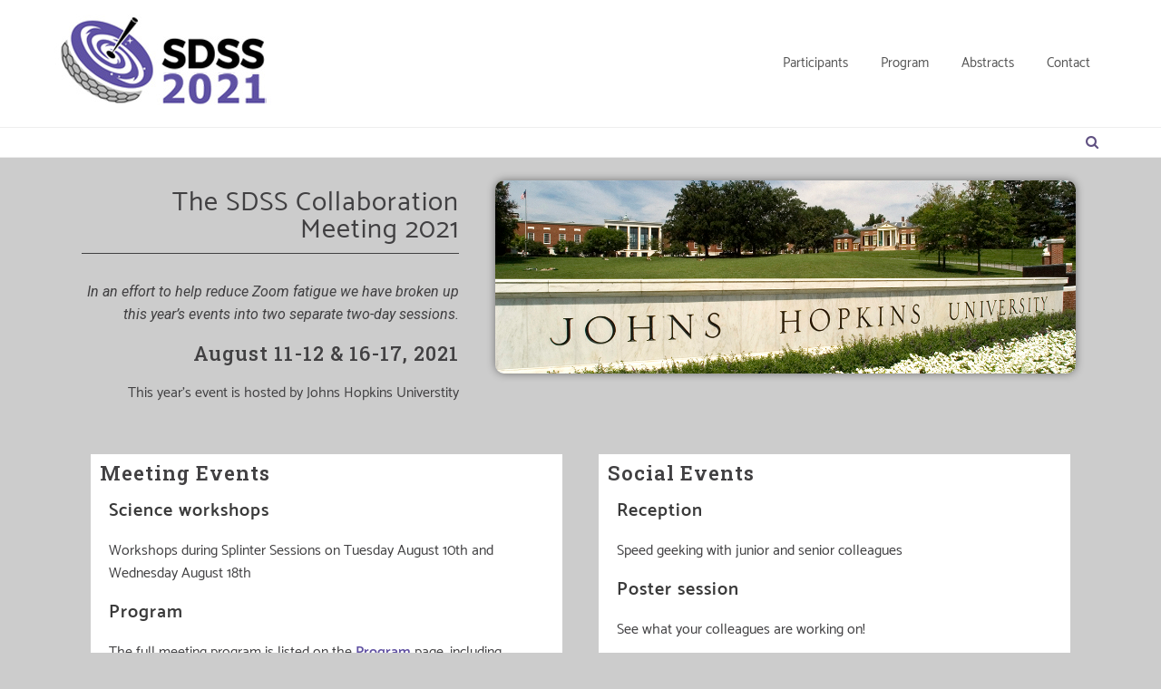

--- FILE ---
content_type: text/css
request_url: https://jhu2021.sdss.org/wp-content/themes/zita/style.css?ver=1.0.6
body_size: 39092
content:
/*
Theme Name: Zita
Theme URI: https://themehunk.com/zita-pro-wordpress-theme/
Author: WpZita Team
Description: Zita is a super fast and highly customizable elementor theme. Best Suitable for creating any type of website such a shoppin, corporate, store, agency, blog, portfolio, restaurant, wedding, construction, hospital, school, interior, car workshop, life coach, wine shop, barber shop, furniture shop, yoga, resume, charity, digital marketing etc. Zita includes 8 unique header layout and 8 footer widget layout which makes it extremely powerful. Zita works with any of your favourite page builder like Elementor, Visual Composer, Beaver Builder, SiteOrigin, Divi, Brizy etc. Some more amazing feature are Woocommerce ready, RTL Ready, Full Responsive, Edit settings in tablet & mobile, Top header, Bottom header, Top footer, Bottom Footer, Transparent Header. Looking for perfect base theme? Looking for perfect multipurpose theme? No need to Look further! Just go with Zita demos:https://wpzita.com/. Zita is built with best SEO practice and best friend of Woocommerce and Elementor.
Version: 1.6.0
Requires at least: 5.0
Tested up to: 6.2
Requires PHP: 5.5
License: GPLv3 or later
License URI: https://www.gnu.org/licenses/gpl-3.0.en.html
Tags: two-columns, right-sidebar, block-patterns, custom-menu, custom-background, editor-style, translation-ready, full-width-template, flexible-header, sticky-post, theme-options, one-column, e-commerce, blog, photography, threaded-comments, custom-colors
Text Domain: zita

This theme, like WordPress, is licensed under the GPL.
Use it to make something cool, have fun, and share what you've learned with others.
*/
@font-face {
  font-family: 'Catamaran-Regular';
  src: url('third-party/fonts/Catamaran-Regular.ttf') format('truetype');
  font-weight: normal;
  font-style: normal;
}  
@font-face {
  font-family: 'Catamaran-Bold';
  src: url('third-party/fonts/Catamaran-Bold.ttf') format('truetype');
  font-weight: normal;
  font-style: normal;
}
@font-face {
  font-family: 'Catamaran-SemiBold';
  src: url('third-party/fonts/Catamaran-SemiBold.ttf') format('truetype');
  font-weight: normal;
  font-style: normal;
}
/*--------------------------------------------------------------
1.0 Normalize
Styles based on Normalize v5.0.0 @link https://github.com/necolas/normalize.css
--------------------------------------------------------------*/
html,
body,
span,
applet,
object,
iframe,
h1,
h2,
h3,
h4,
h5,
h6,
p,
blockquote,
pre,
a,
abbr,
acronym,
address,
big,
cite,
code,
del,
dfn,
em,
font,
ins,
kbd,
q,
s,
samp,
small,
strike,
strong,
sub,
sup,
tt,
var,
dl,
dt,
dd,
ol,
ul,
li,
fieldset,
form,
label,
legend,
table,
caption,
tbody,
tfoot,
thead,
tr,
th,
td {
  border: 0;
  font-size: 100%;
  font-style: inherit;
  font-weight: inherit;
  margin: 0;
  outline: 0;
  padding: 0;
  vertical-align: baseline;
}
div{
  font-size: 100%;
  font-style: inherit;
  font-weight: inherit;
  margin: 0;
  outline: 0;
  padding: 0;
  vertical-align: baseline;
}
html {
  font-family: sans-serif;
   -webkit-text-size-adjust: 100%;
   -ms-text-size-adjust: 100%;
   text-rendering: optimizeLegibility !important;
   -webkit-font-smoothing: antialiased !important;
}
body{
    color: #808285;
    background: #fff;
    font-style: normal;
    font-size: 15px;
    font-size: 1rem;
    line-height:1.6;
    margin: 0;
    padding: 0;
    font-family:"Catamaran-Regular", sans-serif;
    font-weight: inherit;
    text-rendering: optimizeLegibility;
    -webkit-font-smoothing: antialiased; 
    -moz-osx-font-smoothing: grayscale; 
    text-rendering: optimizeLegibility; 
    -moz-font-feature-settings: "liga" on; 
}
article,
aside,
footer,
header,
nav,
section{
  display: block;
}
*, html, body, div, dl, dt, dd, ul, ol, li, h1, h2, h3, h4, h5, h6, pre, form, label, fieldset, input, blockquote, th, td {
    margin: 0;
    padding: 0;
}
h1, h2, h3, h4, h5, h6 {
    font-family:"Catamaran-Regular", sans-serif;
    color: #3a3a3a;
    line-height: 35px;
    font-weight:500;
    letter-spacing: 1px;
    
}
h1 {
  font-size: 30px;
  line-height: 1.2;
}
h2 {
  font-size: 28px;
  line-height: 1.3;
}
h3 {
  font-size: 26px;
  line-height: 1.4;
}
h4 {
  font-size: 24px;
  line-height: 1.5;
}
h5 {
  font-size: 22px;
  line-height: 1.6;
}
h6 {
  font-size: 20px;
  line-height: 1.2;
}
.entry-content h1, 
.entry-content h2, 
.entry-content h3, 
.entry-content h4, 
.entry-content h5, 
.entry-content h6 {
    margin-bottom: 20px;
}
.entry-content p {
    margin-bottom: 10px;
    line-height:1.8;
}

a {
    
    text-decoration: none!important;
    cursor: pointer;
}
figcaption,
main {
  display: block;
    max-width: 100%;
}
figure {
margin: 1em 0;
}
embed, iframe, object, video {
   margin-bottom: 1.5em;
   max-width: 100%;
   vertical-align: middle;
}

hr{
  -webkit-box-sizing: content-box;
  -moz-box-sizing: content-box;
  box-sizing: content-box;
  height: 0;
  overflow: visible;
}
pre {
  font-size: 1em;
}

a {
  background-color: transparent;
  -webkit-text-decoration-skip: objects;
}
a:focus,span:focus{
    outline: thin dotted;
    text-decoration: underline;
}
a:active,
a:hover {
  outline-width: 0;
}
a:hover {
  outline-width: 0;
}
a, a:hover,button {
    text-decoration: none;
    -webkit-transition: all 0.3s ease;
    -moz-transition: all 0.3s ease;
    -ms-transition: all 0.3s ease;
    -o-transition: all 0.3s ease;
    transition: all 0.3s ease;
}
abbr[title] {
  border-bottom: 1px #767676 dotted;
  text-decoration: none;
}
code,
kbd,
samp{
  font-family: 'Catamaran-Regular';
  font-size: 1em;
}

dfn {
  font-style: italic;
}

mark {
  background-color: #eee;
  color: #222;
}
#content.site-content {
display: block;
}
.fullwidthcontained .site-content{
position:relative;
}
small {
  font-size: 80%;
}

sub,
sup {
  font-size: 75%;
  line-height: 0;
  position: relative;
  vertical-align: baseline;
}
sub {
  bottom: -0.25em;
}
sup {
  top: -0.5em;
}
audio,
video {
  display: inline-block;
}
audio:not([controls]) {
  display: none;
  height: 0;
}
img {
  border-style: none;
    max-width: 100%;
    height: auto;
}
svg:not(:root) {
  overflow: hidden;
}
button,
input,
optgroup,
select,
textarea {
  font-family: sans-serif;
  font-size: 100%;
  line-height: 1.15;
  margin: 0;
}
button,
input {
  overflow: visible;
}
button,
select {
  text-transform: none;
}
button,
html [type="button"],
[type="reset"],
[type="submit"] {
  -webkit-appearance: button;
}
button::-moz-focus-inner,
[type="button"]::-moz-focus-inner,
[type="reset"]::-moz-focus-inner,
[type="submit"]::-moz-focus-inner {
  border-style: none;
  padding: 0;
}
button:-moz-focusring,
[type="button"]:-moz-focusring,
[type="reset"]:-moz-focusring,
[type="submit"]:-moz-focusring {
  outline: 1px dotted ButtonText;
}
select {
    text-transform: none;
    z-index: 1;
    border: none;
    height: 35px;
    width:100%;
    line-height: normal;
    margin-bottom: 0;
    -webkit-box-shadow: none;
    -moz-box-shadow: none;
    box-shadow: none;
    background: #f3f3f3;
    position: relative;
    border: 1px solid #ddd;
    padding: 0px 10px;
    font-size: 15px;
}
button{
  border:0;
}
button:hover{
  cursor: pointer;
}
fieldset {
  border: 1px solid #bbb;
  margin: 0 2px;
  padding: 0.35em 0.625em 0.75em;
}

legend {
  -webkit-box-sizing: border-box;
  -moz-box-sizing: border-box;
  box-sizing: border-box;
  color: inherit;
  display: table;
  max-width: 100%;
  padding: 0;
  white-space: normal;
}

progress {
  display: inline-block;
  vertical-align: baseline;
}
.page-links {
    clear: both;
    padding: 15px 0px;
    width: 100%;
}
textarea {
  overflow: auto;
}

[type="checkbox"],
[type="radio"] {
  -webkit-box-sizing: border-box;
  -moz-box-sizing: border-box;
  box-sizing: border-box;
  padding: 0;
}

[type="number"]::-webkit-inner-spin-button,
[type="number"]::-webkit-outer-spin-button {
  height: auto;
}

[type="search"] {
  -webkit-appearance: textfield;
  outline-offset: -2px;
}

[type="search"]::-webkit-search-cancel-button,
[type="search"]::-webkit-search-decoration {
  -webkit-appearance: none;
}

::-webkit-file-upload-button {
  -webkit-appearance: button;
  font: inherit;
}

details,
menu {
  display: block;
}

summary {
  display: list-item;
}

canvas {
  display: inline-block;
}

template {
  display: none;
}
table {
    border-collapse: separate;
    border-spacing: 0;
    border-width: 1px 0 0 1px;
    margin: 0 0 1.5em;
    width: 100%;
}

table, td, th {
    border: 1px solid rgba(0,0,0,.1);
}
table {
    border-collapse: collapse;
    border-spacing: 0;
}
td, th {
    padding: 8px;
    text-align: left;
    border-width: 0 1px 1px 0;
}

th,th a,dt,b, strong{
    font-family: 'Catamaran-SemiBold',sans-serif;
}
table, td, th {
    border: 1px solid rgba(0,0,0,.1);
}
a{
 color:#9c9c9c;   
}
a:hover{
 color:#006799;
}
dd {
    margin: 0 1.5em 1.5em;
}
ul {
    list-style: disc;
}

ol, ul {
    margin: 0 0 1.5em 3em;
}
address {
    margin: 0 0 1.5em;
}
blockquote {
    border-color: rgba(2,116,190,0.05);
}
blockquote {
    margin: 1.5em 1em 1.5em 3em;
    padding: 1.2em;
    font-size: 1.1em;
    line-height: inherit;
    position: relative;
}
blockquote {
    border-left: 5px solid rgba(0,0,0,.05);
    padding: 20px;
    font-size: 1.2em;
    font-style: italic;
    margin: 0 0 1.5em;
    position: relative;
}
blockquote, q {
    quotes: "" "";
}
pre {
    background: #eee;
    margin-bottom: 1.6em;
    overflow: auto;
    max-width: 100%;
    padding: 1.6em;
}
code, kbd, pre, samp {
    font-size: 1em;
}
*, :after, :before {
    -webkit-box-sizing: inherit;
    -moz-box-sizing: inherit;
    box-sizing: inherit;
}
#content .content-area li {
   margin-bottom: 10px;
   line-height: 1.8;
}
#content .content-area .entry-content p {
   margin-bottom: 10px;
   line-height: 1.8;
}
/* Accessibility */
/* Text meant only for screen readers. */
.screen-reader-text {
  border: 0;
  clip: rect(1px, 1px, 1px, 1px);
  clip-path: inset(50%);
  height: 1px;
  margin: -1px;
  overflow: hidden;
  padding: 0;
  position: absolute !important;
  width: 1px;
  word-wrap: normal !important;
  /* Many screen reader and browser combinations announce broken words as they would appear visually. */
}
.screen-reader-text:focus {
  background-color:#006799;
  border-radius:0;
  box-shadow: none;
  clip: auto !important;
  clip-path: none;
  color: #fff;
  display: block;
  font-size: 14px;
  font-size: 0.875rem;
  font-weight: bold;
  height: auto;
  left: 5px;
  line-height: normal;
  padding: 8px 25px;
  text-decoration: none;
  top: 5px;
  width: auto;
  z-index: 100000;
  /* Above WP toolbar. */
}
/* Do not show the outline on the skip link target. */
#content[tabindex="-1"]:focus {
  outline: 0;
}
/************************/
/*elementor plugin*/
/************************/
#elementor {
    position:relative;
    z-index:99;
}
.elementor-editor-active header.zta-transparent-header{
   z-index:1;
}
.elementor-editor-active.mobile-menu-active header.zta-transparent-header, 
.elementor-editor-active.mobile-menu-active header .sider{
    z-index:999;
}
.elementor-editor-active #content .content-area li.elementor-editor-element-setting{
    margin-bottom:0;
    line-height:normal;
}
.elementor-widget-container section {
    margin-bottom: 20px;
}
/************************/
/*elementor plugin*/
/************************/
/*gallery style*/
.gallery:after {content:"";display:table;clear:both;}
.gallery figure img {max-width:100%; height:auto; margin:0 auto; display:block;}
.gallery figure {float:left; margin:0 2% 0.4em 0;}
.gallery.gallery-columns-1 figure {width:100%; margin:0 0 1em 0; float:none;}
.gallery.gallery-columns-3 figure {width:32%;}
.gallery.gallery-columns-3 figure:nth-of-type(3n+3) {margin-right:0;}
.gallery.gallery-columns-3 figure:nth-of-type(3n+4) {clear:left;}
.gallery.gallery-columns-2 figure {width:49%;}
.gallery.gallery-columns-2 figure:nth-of-type(even) {margin-right:0;}
.gallery.gallery-columns-2 figure:nth-of-type(odd) {clear:left;}
.gallery.gallery-columns-4 figure {width:23.25%;}
.gallery.gallery-columns-4 figure:nth-of-type(4n+4) {margin-right:0;}
.gallery.gallery-columns-4 figure:nth-of-type(4n+5) {clear:left;}
.gallery.gallery-columns-5 figure {width:18%;}
.gallery.gallery-columns-5 figure:nth-of-type(5n+5) {margin-right:0;}
.gallery.gallery-columns-5 figure:nth-of-type(5n+6) {clear:left;}
.gallery.gallery-columns-6 figure {width:14.2%;}
.gallery.gallery-columns-6 figure:nth-of-type(6n+6) {margin-right:0;}
.gallery.gallery-columns-6 figure:nth-of-type(6n+7) {clear:left;}
.gallery.gallery-columns-7 figure {width:12%;}
.gallery.gallery-columns-7 figure:nth-of-type(7n+7) {margin-right:0;}
.gallery.gallery-columns-7 figure:nth-of-type(7n+8) {clear:left;}
.gallery.gallery-columns-8 figure {width:10.2%;}
.gallery.gallery-columns-8 figure:nth-of-type(8n+8) {margin-right:0;}
.gallery.gallery-columns-8 figure:nth-of-type(8n+9) {clear:left;}
.gallery.gallery-columns-9 figure {width:8.85%;}
.gallery.gallery-columns-9 figure:nth-of-type(9n+9) {margin-right:0;}
.gallery.gallery-columns-9 figure:nth-of-type(9n+10) {clear:left;}
/*gallery style end*/

[hidden] {
  display: none;
}
#primary:after,.clear, 
header:before,
footer:before, 
#sidebar-primary,
  #page:before, #container:before{
    content: "";
    display: table;
}
#primary:after, #secondary:after, 
.site-container :after, 
 .clear:after, .sidebar-main:after, 
 .site-content:after, 
 .site-header:after,.site-main:after,
 footer::before{
    clear: both;
}
#page.zita-site {
    display: block;
    position: relative;
    margin-left: auto;
    margin-right: auto;
    max-width:100%;
}
.site-header {
    z-index: 10;
    position: relative;
}
.widget ul {
    margin: 0;
    list-style-type: none;
}
/*************/
/*Pre-loader*/
/*************/
.zita_overlayloader{
    position: fixed;
    top: 0;
    left: 0;
    right: 0;
    bottom: 0;
    background-color:#f5f5f5;
    z-index: 99999;
    height: 100%;
    width: 100%;
    overflow: hidden !important;
}

.zita-pre-loader img{
  text-indent: -9999em;
  position: absolute;
  top: 50%;
  left: 50%;
  /* bring your own prefixes */
  transform: translate(-50%, -50%);
  display: block;
  background-position: center;
  -webkit-animation-delay: -0.16s;
  animation-delay: -0.16s;
}
/* == WordPress WYSIWYG Editor Styles == */
.entry-content img {
  margin: 0 0 0 0;
  }
.alignleft, img.alignleft {
  margin-right: 1.5em;
  display: inline;
  float: left;
  }
.alignright, img.alignright {
  margin-left: 1.5em;
  display: inline;
  float: right;
  }
.aligncenter, img.aligncenter {
  margin-right: auto;
  margin-left: auto;
  display: block;
  clear: both;
  }
.alignnone, img.alignnone {
  /* not sure about this one */
  }
.wp-caption {
  margin-bottom: 1.5em;
  text-align: center;
  padding-top: 5px;
  }
.wp-caption img {
  border: 0 none;
  padding: 0;
  margin: 0;
  }
  .wp-caption, .gallery-caption {
   color: #666;
   font-size: 13px;
   font-size: 0.8125rem;
   font-style: italic;
   margin-bottom: 1.5em;
   max-width: 100%;
}
.wp-caption p.wp-caption-text {
  line-height: 1.5;
  font-size: 10px;
  margin: 0;
  }
.wp-smiley {
  margin: 0 !important;
  max-height: 1em;
  }
blockquote.left {
  margin-right: 20px;
  text-align: right;
  margin-left: 0;
  width: 33%;
  float: left;
  }
blockquote.right {
  margin-left: 20px;
  text-align: left;
  margin-right: 0;
  width: 33%;
  float: right;
  }
.gallery dl {}
.gallery dt {}
.gallery dd {}
.gallery dl a {}
.gallery dl img {}
.gallery-caption {}

.size-full {}
.size-large {}
.size-medium {}
.size-thumbnail {}
/* == WP CSS - post_class() == */
.post-id {}
.post {}
.page {}
.attachment {}
.sticky {}
.hentry {}
.category-misc {}
.category-example {}
.tag-news {}
.tag-wordpress {}
.tag-markup {}
.bypostauthor{}

/*loadmore*/
.load-more-posts-error{
display:none;
}
/*********************/
/*sticky header*/
/*********************/
header.shrink{
position:fixed;
width:100%;
z-index:999;
}
.zta-main-stick-hdr.shrink .main-header{
display:block;
display:block
}
.zta-above-stick-hdr.shrink .top-header{
display:block
}
.zta-bottom-stick-hdr.shrink .bottom-header{
display:block
}
.shrink .main-header,.shrink .top-header,.shrink .bottom-header{
display:none;
}
header.shrink.zta-slide{
   -webkit-transition: all 0.5s ease;
    transition: all 0.5s ease;
    -webkit-animation-duration: 0.5s;
    animation-duration: 0.5s;
    -webkit-animation-fill-mode: both;
    animation-fill-mode: both;
    -webkit-animation-name: fadeInDown;
    animation-name: fadeInDown;
}
header.shrink.zta-fade{
-webkit-animation: fadein 0.5s; /* Safari, Chrome and Opera > 12.1 */
       -moz-animation: fadein 0.5s; /* Firefox < 16 */
        -ms-animation: fadein 0.5s; /* Internet Explorer */
         -o-animation: fadein 0.5s; /* Opera < 12.1 */
            animation: fadein 0.5s;
}
@keyframes fadeInDown {
   0% {
      opacity: 0;
      transform: translateY(-50px);
   }
   100% {
      opacity: 1;
      transform: translateY(0);
   }
} 

@keyframes fadein {
    from { opacity: 0; }
    to   { opacity: 1; }
}
/* Firefox < 16 */
@-moz-keyframes fadein {
    from { opacity: 0; }
    to   { opacity: 1; }
}
/* Safari, Chrome and Opera > 12.1 */
@-webkit-keyframes fadein {
    from { opacity: 0; }
    to   { opacity: 1; }
}

/* Opera < 12.1 */
@-o-keyframes fadein {
    from { opacity: 0; }
    to   { opacity: 1; }
}
/*********************/
/*sticky header*/
/*********************/
/*********************/
/*Header Transparent*/
/*********************/
header.zta-transparent-header{
    position: absolute;
    width: 100%;
    z-index: 999;
}
header.zta-transparent-header.shrink{
    position: fixed;
}
.zita-site .mhdrleftpan .main-header-bar:before,
.zita-site .mhdrrightpan .main-header-bar:before{
background:transparent;
}
.zita-site .mhdrleftpan .main-header-bar,
.zita-site .mhdrrightpan .main-header-bar{
background:transparent;
}
.mhdrleftpan.shrink.zta-slide,
.mhdrrightpan.shrink.zta-slide,
.mhdrleftpan.shrink.zta-fade,
.mhdrrightpan.shrink.zta-fade{
    -webkit-animation-name:inherit;
    animation-name:inherit;
}
.pan-content ::-webkit-scrollbar-track{
  -webkit-box-shadow: inset 0 0 6px rgba(0,0,0,0.3);
  background-color: #F5F5F5;
  visibility: hidden;
}
.pan-content::-webkit-scrollbar{
width: 6px;
background-color: #F5F5F5;
visibility: hidden;
}
.pan-content::-webkit-scrollbar-thumb{
background-color:#aaa;
visibility: hidden;
}
.pan-content{
overflow: auto;
height:100%;
    padding: 2em 1.5em;
}
.pan-content:hover ::-webkit-scrollbar-track,
.pan-content:hover::-webkit-scrollbar-thumb,
.pan-content:hover::-webkit-scrollbar{
 visibility:visible;
}

/*********************/
/*Header Transparent*/
/*********************/
/**********************/
/*header custom menu text*/
/**********************/
.menu-custom-html > a button{
    display: block;
    position: relative;
    margin: 0;
    border: 0px;
    padding: 18PX 24px;
    text-decoration: none;
    font-size: 15px;
    font-weight:300;
    background:#006799;
    color:#fff;
}
.menu-custom-html > a button:hover{
  cursor:pointer;
}
.zita-menu .content-social .social-icon li a,
.zita-menu .menu-custom-search .searchfrom a{
color:#006799;
padding: 0;
}
.zita-menu .menu-custom-search .searchfrom a i{
  margin:0;
  padding:0;
}
.zita-menu .menu-custom-search{
 padding:0px; 
}
.menu-custom-widget{
text-align:right;
}
li.menu-item.zta-custom-item{
padding:14px;
}
.top-header-bar.abv-two .top-header-col1 .searchfrom,
.top-header-bar.abv-three .top-header-col1 .searchfrom,
.bottom-header-bar.btm-two .bottom-header-col1 .searchfrom,
.bottom-header-bar.btm-three .bottom-header-col1 .searchfrom{
float:left;
}
.top-header-bar.abv-two .top-header-col1 .searchfrom #searchform,
.top-header-bar.abv-three .top-header-col1 .searchfrom #searchform,
.bottom-header-bar.btm-two .bottom-header-col1 .searchfrom #searchform,
.bottom-header-bar.btm-three .bottom-header-col1 .searchfrom #searchform{
right: auto;
left: 0;
}
.top-footer-bar.ft-abv-two .top-footer-col1 .searchfrom,
.top-footer-bar.ft-abv-three .top-footer-col1 .searchfrom,
.bottom-footer-bar.ft-btm-two .bottom-footer-col1 .searchfrom,
.bottom-footer-bar.ft-btm-three .bottom-footer-col1 .searchfrom{
float:left;
}
.top-footer-bar.ft-abv-two .top-footer-col1 .searchfrom #searchform,
.top-footer-bar.ft-abv-three .top-footer-col1 .searchfrom #searchform,
.bottom-footer-bar.ft-btm-two .bottom-footer-col1 .searchfrom #searchform,
.bottom-footer-bar.ft-btm-three .bottom-footer-col1 .searchfrom #searchform{
right: auto;
left: 0;
}
.widget-area .content-widget #searchform .form-content{
line-height:normal;
}

.menu-custom-widget .widget_product_search .widget-title{
display:none;
}

.menu-custom-widget .widget_product_search #searchform {
    position: relative;
    display: block;
    width: 100%;
}
.menu-custom-widget .widget_product_search #searchform .form-content:before {
    content: "\f002";
    font-family: FontAwesome;
    position: absolute;
    color: #015782;
    right: 0;
    width: 40px;
    height: 40px;
    line-height: 40px;
    z-index: 2;
    font-size: 15px;
    text-align: center;
}
.menu-custom-widget .widget_product_search input#s {
    z-index: 1;
    border: none;
    height: 40px;
    line-height: normal;
    margin-bottom: 0;
    -webkit-box-shadow: none;
    -moz-box-shadow: none;
    box-shadow: none;
    background: #f3f3f3;
    position: relative;
    top: 100%;
    border: 1px solid #ddd;
    width: 100%;
    font-size: 13px;
}

.menu-custom-widget .widget_product_search #searchform input[type=submit] {
    display: block;
    width: 20px;
    position: absolute;
    font-size: 0;
    top: 0px;
    right: 0;
    height: 20px;
    line-height: 30px;
    z-index: 3;
    background: transparent;
    border: none;
    margin-top: 0px;
    height: 40px;
    width: 40px;
    padding: 0;
}
/*********************/
/*post navigation*/
/*********************/
.screen-reader-text {
    clip: rect(1px,1px,1px,1px);
    position: absolute!important;
    height: 1px;
    width: 1px;
    overflow: hidden;
}
.post-navigation,nav.pagination{
    border-top: 0;
    padding-left:0;
    padding-right:0;
   padding: 20px 0px;
}
.single .post-navigation .nav-links {
    -js-display: flex;
    display: -webkit-box;
    display: -webkit-flex;
    display: -moz-box;
    display: -ms-flexbox;
    display: flex;
}
.single .post-navigation .nav-next, 
.single .post-navigation .nav-previous {
    -webkit-box-flex: 1;
    -webkit-flex: auto;
    -moz-box-flex: 1;
    -ms-flex: auto;
    flex: auto;
}
.nav-next, 
.post-navigation .nav-previous, 
.posts-navigation .nav-next, 
.posts-navigation .nav-previous {
    width: 50%;
    display: inline-block;
    position: relative;
        color:#9c9c9c;
}
.single .nav-previous:hover:before,
.single .nav-next:hover:after{
-webkit-transition: all 0.3s ease;
    -moz-transition: all 0.3s ease;
    -ms-transition: all 0.3s ease;
    -o-transition: all 0.3s ease;
    transition: all 0.3s ease;
}
.single .post-navigation a {
    margin: 2px;
    display: inline-block;
}
.post-navigation .nav-next, 
.posts-navigation .nav-next{
    text-align: right;
}
.single .nav-previous:before {
    content: "\f100";
    font-family: FontAwesome;
    position: absolute;
    font-size: 18px;
   
}
.single .nav-previous a{
padding-left:20px;
}
.single .nav-next:after {
    content: "\f101";
    font-family: FontAwesome;
    position: absolute;
    font-size: 18px;
    right: 0px;
   
}
.single .nav-next a{
padding-right:20px;
}
.page-numbers {
    width: 2.33333em;
    height: 2.33333em;
}
.page-numbers.dots,.page-numbers.dots:hover{
border:none;
}
.page-numbers{display: inline-block;
    margin: 0 5px;
    color:#bbb;
    text-align: center;
    padding: 10px 0;
    font-size: 16px;
    line-height: 16px;
    text-decoration: none;
    letter-spacing: 0;
    border: 1px solid #bbb;
}

.page-numbers.current,.page-numbers:hover,.prev.page-numbers:hover,
.next.page-numbers:hover{
    border-radius:0;
    background: none;
    opacity: 1;
    border: 1px solid #006799;
    color:#006799;
}

.next.page-numbers,.prev.page-numbers{
    display: inline-block;
    padding: 10px 30px;
    text-align: center;
     border-radius: 0px;
    border: 1px solid #bbb;
    color:#bbb;
}
.next.page-numbers{
margin-left:5px;
margin-right:0px;
}

.prev.page-numbers{
margin-left:0px;
margin-right:5px;
}
.next.page-numbers{
    float:right; 
    width:auto; 
}
.prev.page-numbers{
   float:left; 
   width:auto;   
}
.woocommerce nav.woocommerce-pagination ul li a,
 .woocommerce nav.woocommerce-pagination ul li span{
  line-height:2.33em;
  padding:0;
  width:2.33em;
}
/*post navigation*/
/*post & page title and meta style */
header.entry-header h1.entry-title{
font-size:30px;
line-height: 1.2;
margin-bottom:10px;
}
.widget-title {
    font-size: 21px;
    font-size: 1.4rem;
    margin-bottom: 10px;
}
article.zita-article h2.entry-title{
font-size:30px;
line-height:1.3;
}
.zita-site #content .entry-meta{
margin-bottom: 10px;
color:#9c9c9c;   
}
article.zita-article h2.entry-title a{
color:#3a3a3a;
}
.entry-header.archive h1.entry-title{
margin:30px 0px;
}
/*page title style*/
/****************************************/
/*section background image and background color*/
/****************************************/
#content article.zita-article .entry-header,#content article.zita-article .entery-header,
#content article.zita-article .entry-content,
.zita-site .top-header-bar,
.zita-site .main-header-bar,
.zita-site .bottom-header-bar,
#content.blog-single article.zita-article,
#sidebar-primary.widget-area section,
.boxed #content .zta-one-colm article.zita-article .entry-content-outer-wrapper,
.boxed #content .zta-two-colm article.zita-article .entry-content-outer-wrapper,
.boxed #content .zta-three-colm article.zita-article .entry-content-outer-wrapper,
.boxed #content .zta-four-colm article.zita-article .entry-content-outer-wrapper,
#content .zta-blog-layout-2 article.zita-article .entry-content-outer-wrapper,
#content .zta-blog-layout-3 article.zita-article .entry-content-outer-wrapper,
#content .zta-blog-layout-4 article.zita-article .entry-content-outer-wrapper,
.contentbox #content .zta-two-colm article.zita-article .entry-content-outer-wrapper,
.contentbox #content .zta-one-colm article.zita-article .entry-content-outer-wrapper,
.contentbox #content .zta-three-colm article.zita-article .entry-content-outer-wrapper,
.contentbox #content .zta-four-colm article.zita-article .entry-content-outer-wrapper,
.site-content .site-container #sidebar-primary .sidebar-main,
.top-footer .top-footer-bar,
.widget-footer .widget-footer-bar,
.bottom-footer .bottom-footer-bar,
.boxed #content.blog-single article.zita-article,
.contentbox #content.blog-single article.zita-article,
.boxed #comments,
.contentbox #comments,
.boxed .blog-single .authorbox,
.contentbox .blog-single .authorbox,
.zita-related-post,
.page.boxed #content.site-content article.zita-article, 
.page.contentbox #content.site-content article.zita-article,
.archive.boxed #content.site-content.archive-page article.zita-article, 
.archive.contentbox #content.site-content.archive-page article.zita-article,
body.fullwidthcontained.maxwidth #content,
body.fullwidthcontained.padding #content,
.single #content.site-content.blog-single.contentbox article.zita-article{
 position:relative;   
}
.zita-site .top-header-bar:before,
.zita-site .main-header-bar:before,
.zita-site .bottom-header-bar:before,
.boxed #content .zta-one-colm article.zita-article .entry-content-outer-wrapper:before,
.boxed #content .zta-two-colm article.zita-article .entry-content-outer-wrapper:before,
.boxed #content .zta-three-colm article.zita-article .entry-content-outer-wrapper:before,
.boxed #content .zta-four-colm article.zita-article .entry-content-outer-wrapper:before,
#content .zta-blog-layout-2 article.zita-article .entry-content-outer-wrapper:before,
#content .zta-blog-layout-3 article.zita-article .entry-content-outer-wrapper:before,
#content .zta-blog-layout-4 article.zita-article .entry-content-outer-wrapper:before,
.contentbox #content .zta-two-colm article.zita-article .entry-content-outer-wrapper:before,
.contentbox #content .zta-one-colm article.zita-article .entry-content-outer-wrapper:before,
.contentbox #content .zta-three-colm article.zita-article .entry-content-outer-wrapper:before,
.contentbox #content .zta-four-colm article.zita-article .entry-content-outer-wrapper:before,
.site-content .site-container #sidebar-primary .sidebar-main:before,
.top-footer .top-footer-bar:before,.widget-footer .widget-footer-bar:before,
.bottom-footer .bottom-footer-bar:before,
.boxed #content.blog-single article.zita-article:before,
.boxed #comments:before,
.boxed .blog-single .authorbox:before,
.contentbox .blog-single .authorbox:before,
.contentbox #content.blog-single article.zita-article:before,
.contentbox #comments:before,
.contentbox .blog-single .authorbox:before,
.page.boxed #content.site-content article.zita-article:before, 
.page.contentbox #content.site-content article.zita-article:before,
.archive.boxed #content.site-content.archive-page article.zita-article:before, 
.archive.contentbox #content.site-content.archive-page article.zita-article:before,
.mhdrleftpan header:before,.mhdrrightpan header:before,
#content.site-content.fullwidthstrechched .archive-page .entry-content-outer-wrapper.zta-blog-layout-1:before,
#content.site-content.fullwidthstrechched .archive-page .entry-content-outer-wrapper.zta-blog-layout-2:before,
#content.site-content.fullwidthstrechched .archive-page .entry-content-outer-wrapper.zta-blog-layout-3:before,
#content.site-content.fullwidthstrechched .archive-page .entry-content-outer-wrapper.zta-blog-layout-4:before,
#content.site-content.fullwidthcontained .archive-page .entry-content-outer-wrapper.zta-blog-layout-1:before,
#content.site-content.fullwidthcontained .archive-page .entry-content-outer-wrapper.zta-blog-layout-2:before,
#content.site-content.fullwidthcontained .archive-page .entry-content-outer-wrapper.zta-blog-layout-3:before,
#content.site-content.fullwidthcontained .archive-page .entry-content-outer-wrapper.zta-blog-layout-4:before,
.fullwidthcontained #content.site-content .zta-blog-layout-2 article.zita-article:before,
.fullwidthstrechched #content.site-content .zta-blog-layout-2 article.zita-article:before{
 content:'';
 background-color: rgba(0, 0, 0, 0);
 width: 100%;
 height: 100%;
 position: absolute;
 left: 0;
 top: 0;
 z-index:0;
 display: block;
}
#sidebar-primary.widget-area section:before,
.archive .site-content.boxed .archive-page #sidebar-primary.widget-area section:before ,
body.fullwidthcontained.maxwidth #content:before,
body.fullwidthcontained.padding #content:before,
.single #content.site-content.blog-single.boxed article.zita-article:before,
.single #content.site-content.blog-single.contentbox article.zita-article:before,
body.maxwidth #content.site-content.blog-single.fullwidthcontained:before,
body.padding #content.site-content.blog-single.fullwidthcontained:before,
body.archive.maxwidth #content.site-content.fullwidthcontained:before,
body.archive.padding #content.site-content.fullwidthcontained:before,
body.page.maxwidth #content.site-content.fullwidthcontained:before,
body.page.padding #content.site-content.fullwidthcontained:before{
 content: '';
 background-color:#fff;
 width: 100%;
 height: 100%;
 position: absolute;
 left: 0;
 top: 0;
 z-index:0;
 display: block;
}
.contentbox .site-content .site-container #sidebar-primary .sidebar-main,
.fullwidthcontained .site-content .site-container #sidebar-primary .sidebar-main,
.fullwidthstrechched .site-content .site-container #sidebar-primary .sidebar-main,
.contentbox #content #sidebar-primary.widget-area section:before,
.fullwidthcontained #content #sidebar-primary.widget-area section:before,
.fullwidthstrechched #content #sidebar-primary.widget-area section:before,
.fullwidthcontained #content .zta-blog-layout-2 article.zita-article .entry-content-outer-wrapper:before,
.fullwidthcontained #content .zta-blog-layout-3 article.zita-article .entry-content-outer-wrapper:before,
.fullwidthcontained #content .zta-blog-layout-4 article.zita-article .entry-content-outer-wrapper:before,
.fullwidthstrechched #content .zta-blog-layout-2 article.zita-article .entry-content-outer-wrapper:before,
.fullwidthstrechched #content .zta-blog-layout-3 article.zita-article .entry-content-outer-wrapper:before,
.fullwidthstrechched #content .zta-blog-layout-4 article.zita-article .entry-content-outer-wrapper:before,
#content.site-content.fullwidthcontained .archive-page .entry-content-outer-wrapper.zta-blog-layout-1:before,
#content.site-content.fullwidthcontained .archive-page .entry-content-outer-wrapper.zta-blog-layout-2:before,
#content.site-content.fullwidthcontained .archive-page .entry-content-outer-wrapper.zta-blog-layout-3:before,
#content.site-content.fullwidthcontained .archive-page .entry-content-outer-wrapper.zta-blog-layout-4:before,
.site-content.contentbox .archive-page #sidebar-primary.widget-area section:before,
.site-content.fullwidthcontained .archive-page #sidebar-primary.widget-area section:before,
.blog-single.contentbox #sidebar-primary.widget-area section:before
#content.site-content.fullwidthstrechched .archive-page .entry-content-outer-wrapper.zta-blog-layout-1:before,
#content.site-content.fullwidthstrechched .archive-page .entry-content-outer-wrapper.zta-blog-layout-2:before,
#content.site-content.fullwidthstrechched .archive-page .entry-content-outer-wrapper.zta-blog-layout-3:before,
#content.site-content.fullwidthstrechched .archive-page .entry-content-outer-wrapper.zta-blog-layout-4:before,
#content.site-content.fullwidthcontained .archive-page .entry-content-outer-wrapper.zta-blog-layout-1:before,
#content.site-content.fullwidthcontained .archive-page .entry-content-outer-wrapper.zta-blog-layout-2:before,
#content.site-content.fullwidthcontained .archive-page .entry-content-outer-wrapper.zta-blog-layout-3:before,
#content.site-content.fullwidthcontained .archive-page .entry-content-outer-wrapper.zta-blog-layout-4:before,
.fullwidthcontained .zta-blog-layout-2 article.zita-article:before,.fullwidthstrechched #content.site-content .zta-blog-layout-2 article.zita-article:before{
background:transparent;
}
.fullwidthcontained #content .archive-page article.zita-article,
.fullwidthstrechched #content .archive-page article.zita-article,
#content.site-content.fullwidthcontained .archive-page .entry-content-outer-wrapper.zta-blog-layout-1,
#content.site-content.fullwidthcontained .archive-page .entry-content-outer-wrapper.zta-blog-layout-2,
#content.site-content.fullwidthcontained .archive-page .entry-content-outer-wrapper.zta-blog-layout-3,
#content.site-content.fullwidthcontained .archive-page .entry-content-outer-wrapper.zta-blog-layout-4,
#content.site-content.fullwidthstrechched .archive-page .entry-content-outer-wrapper.zta-blog-layout-1,
#content.site-content.fullwidthstrechched .archive-page .entry-content-outer-wrapper.zta-blog-layout-2,
#content.site-content.fullwidthstrechched .archive-page .entry-content-outer-wrapper.zta-blog-layout-3,
#content.site-content.fullwidthstrechched .archive-page .entry-content-outer-wrapper.zta-blog-layout-4{
background:transparent!important;
}

#content.site-content.fullwidthcontained .archive-page.zta-blog-layout-2 article.zita-article .entry-content-outer-wrapper:before,
#content.site-content.fullwidthcontained .archive-page.zta-blog-layout-3 article.zita-article .entry-content-outer-wrapper:before,
#content.site-content.fullwidthcontained .archive-page.zta-blog-layout-4 article.zita-article .entry-content-outer-wrapper:before,
#content.site-content.fullwidthstrechched .archive-page.zta-blog-layout-2 article.zita-article .entry-content-outer-wrapper:before,
#content.site-content.fullwidthstrechched .archive-page.zta-blog-layout-3 article.zita-article .entry-content-outer-wrapper:before,
#content.site-content.fullwidthstrechched .archive-page.zta-blog-layout-4 article.zita-article .entry-content-outer-wrapper:before{
background:0 0;
}
body.fullwidthcontained.maxwidth #content.boxed:before, 
body.fullwidthcontained.padding #content.boxed:before,
body.fullwidthcontained.maxwidth #content.contentbox:before, 
body.fullwidthcontained.padding #content.contentbox:before,
body.fullwidthcontained.maxwidth #content.fullwidthstrechched:before, 
body.fullwidthcontained.padding #content.fullwidthstrechched:before,
body.archive.maxwidth #content.site-content.fullwidthcontained:before,
body.archive.padding #content.site-content.fullwidthcontained:before{
background:transparent;
}
body.fullwidthcontained.maxwidth #content.boxed,
body.fullwidthcontained.padding #content.boxed,
body.fullwidthcontained.maxwidth #content.contentbox,
body.fullwidthcontained.padding #content.contentbox,
body.fullwidthcontained.maxwidth #content.fullwidthstrechched, 
body.fullwidthcontained.padding #content.fullwidthstrechched{
background:transparent;
}
.single #content.site-content.blog-single.fullwidthcontained article.zita-article,
.single #content.site-content.blog-single.fullwidthcontained #comments,
.single.contentbox #content.site-content.blog-single.fullwidthstrechched #comments{
 background:0 0; 
}
#sidebar-primary.widget-area section:before, 
.boxed #content .zta-one-colm article.zita-article .entry-content-outer-wrapper:before,
 .boxed #content .zta-two-colm article.zita-article .entry-content-outer-wrapper:before,
  .boxed #content .zta-three-colm article.zita-article .entry-content-outer-wrapper:before,
   .boxed #content .zta-four-colm article.zita-article .entry-content-outer-wrapper:before,
    #content .zta-blog-layout-2 article.zita-article .entry-content-outer-wrapper:before, 
    #content .zta-blog-layout-3 article.zita-article .entry-content-outer-wrapper:before,
     #content .zta-blog-layout-4 article.zita-article .entry-content-outer-wrapper:before, 
     .contentbox #content .zta-two-colm article.zita-article .entry-content-outer-wrapper:before, 
     .contentbox #content .zta-one-colm article.zita-article .entry-content-outer-wrapper:before,
      .contentbox #content .zta-three-colm article.zita-article .entry-content-outer-wrapper:before,
      .contentbox #content .zta-four-colm article.zita-article .entry-content-outer-wrapper:before,
       .boxed #content.blog-single article.zita-article:before, 
       .boxed #comments:before, 
.boxed .blog-single .authorbox:before, 
.page.boxed #content.site-content article.zita-article:before, 
.page.contentbox #content.site-content article.zita-article:before, 
.contentbox .blog-single .authorbox:before, 
.contentbox #content.blog-single article.zita-article:before, 
.contentbox #comments:before, .contentbox .zita-related-post:before,
.boxed .zita-related-post:before, 
.contentbox .blog-single .authorbox:before, 
.archive.boxed #content.site-content.archive-page article.zita-article:before,
 .archive.contentbox #content.site-content.archive-page article.zita-article:before, 
 .archive .site-content.boxed .archive-page #sidebar-primary.widget-area section:before,
  .archive #content.boxed .archive-page.zta-blog-layout-1 article.zita-article .entry-content-outer-wrapper:before,
   .archive #content.boxed .archive-page.zta-blog-layout-1 article.zita-article .entry-content-outer-wrapper:before,
    .archive #content.contentbox .archive-page.zta-blog-layout-1 article.zita-article .entry-content-outer-wrapper:before,
    .archive #content.boxed .archive-page.zta-blog-layout-2 article.zita-article .entry-content-outer-wrapper:before,
    .archive #content.contentbox .archive-page.zta-blog-layout-2 article.zita-article .entry-content-outer-wrapper:before,
     .archive #content.boxed .archive-page.zta-blog-layout-3 article.zita-article .entry-content-outer-wrapper:before,
      .archive #content.contentbox .archive-page.zta-blog-layout-3 article.zita-article .entry-content-outer-wrapper:before, 
    .archive #content.boxed .archive-page.zta-blog-layout-4 article.zita-article .entry-content-outer-wrapper:before,
     .archive #content.contentbox .archive-page.zta-blog-layout-4 article.zita-article .entry-content-outer-wrapper:before, 
    .page #content.site-content.contentbox article.zita-article, .single #content.site-content.blog-single.contentbox article.zita-article,
     .archive #content.site-content.archive-page.contentbox article.zita-article, .page #content.site-content.boxed article.zita-article, 
     .archive #content.site-content.archive-page.boxed article.zita-article, 
     .page #content.site-content.boxed #sidebar-primary.widget-area section,
      .single #content.site-content.blog-single.boxed #sidebar-primary.widget-area section,
       .archive #content.site-content.archive-page.boxed #sidebar-primary.widget-area section,
       body.fullwidthcontained.maxwidth #content:before,
        body.fullwidthcontained.padding #content:before,
         .single #content.site-content.blog-single.boxed article.zita-article:before, 
         .single #content.site-content.blog-single.contentbox article.zita-article:before,
          body.maxwidth #content.site-content.blog-single.fullwidthcontained:before,
           body.padding #content.site-content.blog-single.fullwidthcontained:before,
            body.archive.maxwidth #content.site-content.fullwidthcontained:before,
             body.archive.padding #content.site-content.fullwidthcontained:before,
              body.page.maxwidth #content.site-content.fullwidthcontained:before, 
           body.page.padding #content.site-content.fullwidthcontained:before{
    background-color: #fff;
}
.contentbox .zita-related-post:before,
.boxed .zita-related-post:before{
  content: '';
 background-color:transparent;
 width: 100%;
 height: 100%;
 position: absolute;
 left: 0;
 top: 0;
 z-index:0;
 display: block;
}
/*********************/
/*container style start*/
/*********************/
body{background-color: #f5f5f5;}
#sidebar-primary.widget-area section{
padding: 20px;
margin-bottom: 20px;
}
.sidebar-main .zita-widget-content{
position:relative;
display:block
}
.zita-widget-content ul,
.zita-widget-content ol{
  margin: 0;
}
.boxed.maxwidth .site-content #container {
    padding: 0;
}
.contentbox #sidebar-primary.widget-area section{
background:transparent;
padding:0;
}
.fullwidthcontained .site-content article.zita-article .entry-content-outer-wrapper,
.fullwidthstrechched .site-content article.zita-article .entry-content-outer-wrapper{
padding-bottom:25px;
border-bottom:1px solid #eee;
}
.fullwidthcontained .site-content:before,
.site-content.fullwidthcontained:before{
    content: '';
    background-color: #fff;
    width: 100%;
    height: 100%;
    position: absolute;
    left: 0;
    top: 0;
    z-index: 0;
    display: block;
}
.fullwidthcontained #content article.zita-article{
    padding: 0px;
    margin-bottom:30px;
    background: transparent;
        position: relative;
}
.fullwidthcontained #sidebar-primary.widget-area section,
.fullwidthstrechched #sidebar-primary.widget-area section:before,
.fullwidthcontained #sidebar-primary.widget-area section:before,
.fullwidthcontained #sidebar-primary.widget-area section,
.contentbox #sidebar-primary.widget-area section:before{
padding:0;
background:transparent;
}
.fullwidthstrechched #content #container,
.fullwidthstrechched.fullwidth #content #container{
max-width:100%;
padding:0;
width:100%;
}
.fullwidthstrechched .site-content {
background:transparent;
}
.fullwidthstrechched #content article.zita-article {
    padding: 0px;
    margin-bottom: 50px;
    border: 0px;
    background: transparent;
}
.fullwidthstrechched #sidebar-primary.widget-area section{
padding:0;
background:transparent;
}
.fullwidthcontained #content.blog-single article.zita-article,
.fullwidthstrechched #content.blog-single article.zita-article{
padding:0;
}
/*For pages style*/
/*boxed layout*/
/*RIGHT-SIDEBAR*/
.site-content.blog-single.boxed .site-container.right #primary, 
.contentbox .site-content.blog-single.boxed .site-container.right #primary{
border: 0;
padding-right: 0;
}
.site-content.blog-single.boxed .site-container #sidebar-primary {
padding-left: 20px;
padding-right: 0;
}
/*LEFT-SIDEBAR*/
.site-content.blog-single.boxed .site-container.left #primary{
border: 0;
padding-right: 0;
padding-left: 0;
}
.site-content.blog-single.boxed .site-container.right #primary{
border: 0;
padding-left: 0;
}
.site-content.blog-single.boxed .site-container.left #sidebar-primary {
padding-right: 20px;
padding-left: 0;
}
.site-content.blog-single.boxed,.site-content.blog-single.contentbox{
background:transparent;
}
.site-content.blog-single.boxed #container,
.site-content.blog-single.contentbox #container,
.site-content.blog-single.fullwidthcontained #container{
margin-left: auto;
    margin-right: auto;
    padding-left: 20px;
    padding-right: 20px;
    max-width: 1200px;
    width: 100%;
    box-sizing: border-box;
}
/*boxed layout*/
/*default pages layout*/
.page.boxed #content.site-content article.zita-article,
.page.contentbox #content.site-content article.zita-article{
    background-color:transparent;
    border-bottom: 1px solid #eee;
    margin: 0;
    padding: 20px;
}
.page .site-content.boxed .site-container.left #primary{
border: 0;
padding-right: 0;
padding-left: 0;
}
.page .site-content.boxed .site-container.right #primary{
border: 0;
padding-right: 0;
}
.page .site-content.boxed .site-container.right #sidebar-primary {
    padding-left: 20px;
    padding-right: 0;
}
.page .site-content.boxed .site-container.right #sidebar-primary {
    padding-left: 20px;
    padding-right: 0;
}
.page .site-content.boxed .site-container.left #sidebar-primary {
    padding-left: 20px;
    padding-right: 0;
}
.page .site-content.boxed .site-container.left #sidebar-primary {
    padding-right: 20px;
    padding-left: 0;
}
.page .site-content.fullwidthcontained .site-container.right #primary,
.page .site-content.fullwidthstrechched .site-container.right #primary {
    border-right: 1px solid #eee;
    padding-right: 50px;
}
.page .site-content.fullwidthcontained .site-container.left #primary,
.page .site-content.fullwidthstrechched .site-container.left #primary {
    border-left: 1px solid #eee;
    padding-left: 50px;
}
.page .site-content.boxed,.page .site-content.contentbox{
background:transparent;
}
/*default pages layout*/
/*archive page layout*/
.archive .site-content.boxed .archive-page .site-container.left #primary,
.archive .site-content.contentbox .archive-page .site-container.left #primary{
border: 0;
padding-right: 0;
padding-left: 0;
}
.archive .site-content.boxed .archive-page #sidebar-primary.widget-area section{
    padding: 2em;
}
.archive .site-content.boxed .site-container.archive-page.right #primary,
.archive .site-content.contentbox  .site-container.archive-page.right #primary{
border: 0;
padding-right: 0;
}
.archive  .site-content.boxed  .site-container.archive-page.right #sidebar-primary {
    padding-left: 20px;
    padding-right: 0;
}
.archive .site-content.boxed  .site-container.archive-page.right #sidebar-primary {
    padding-left: 20px;
    padding-right: 0;
}
.archive .site-content.boxed  .site-container.archive-page.left #sidebar-primary {
    padding-left: 20px;
    padding-right: 0;
}
.archive .site-content.boxed  .site-container.archive-page.left #sidebar-primary {
    padding-right: 20px;
    padding-left: 0;
}
.archive .site-content.contentbox  .site-container.archive-page.right #sidebar-primary {
    padding-left: 50px;
    padding-right: 0;
}
.archive .site-content.contentbox   .site-container.archive-page.right #sidebar-primary {
    padding-left: 50px;
    padding-right: 0;
}
.site-content.fullwidthcontained  .site-container.archive-page.right #primary,
.site-content.fullwidthstrechched  .site-container.archive-page.right #primary {
    border-right: 1px solid #eee;
    padding-right: 50px;
}
.site-content.fullwidthcontained  .site-container.archive-page.left #primary,
.site-content.fullwidthstrechched  .site-container.archive-page.left #primary {
    border-left: 1px solid #eee;
    padding-left: 50px;
}
.site-content.fullwidthcontained  .site-container.archive-page #sidebar-primary,
.site-content.fullwidthstrechched  .site-container.archive-page #sidebar-primary{
    padding-left: 50px;
    padding-right: 0;
}
.site-content.fullwidthcontained  .site-container.archive-page.left #sidebar-primary,
.site-content.fullwidthstrechched  .site-container.archive-page.left #sidebar-primary {
    padding-right: 50px;
    padding-left: 0;
}
.site-content.boxed .archive-page,.site-content.contentbox .archive-page{
background:transparent;
}
.site-content.boxed .archive-page #container,
.site-content.contentbox .archive-page #container,
.site-content.fullwidthcontained .archive-page #container{
margin-left: auto;
    margin-right: auto;
    padding-left: 20px;
    padding-right: 20px;
    max-width: 1200px;
    width: 100%;
    box-sizing: border-box;
}
.fullwidthcontained .site-content .archive-page article.zita-article .entry-content-outer-wrapper{
    padding-bottom:0px;
    border-bottom:none;
}
.site-content.fullwidthcontained .archive-page article.zita-article .entry-content-outer-wrapper{
      padding-bottom: 25px;
    border-bottom: 1px solid #eee;
}
.archive #content.boxed .archive-page.zta-blog-layout-1 article.zita-article,
.archive #content.contentbox .archive-page.zta-blog-layout-1 article.zita-article{
-js-display: flex;
    display: -webkit-box;
    display: -webkit-flex;
    display: -moz-box;
    display: -ms-flexbox;
    display: flex;
    margin-bottom: 20px;
    background: 0 0;
    border: none;
    padding:0 10px;
}
.archive #content.boxed .archive-page.zta-blog-layout-2 article.zita-article,
.archive #content.contentbox .archive-page.zta-blog-layout-2 article.zita-article,
.archive #content.boxed .archive-page.zta-blog-layout-3 article.zita-article,
.archive #content.contentbox .archive-page.zta-blog-layout-3 article.zita-article,
.archive #content.boxed .archive-page.zta-blog-layout-4 article.zita-article,
.archive #content.contentbox .archive-page.zta-blog-layout-4 article.zita-article{
  padding:0;
}
.archive #content.boxed .archive-page.zta-blog-layout-1 article.zita-article .entry-content-outer-wrapper,
.archive #content.contentbox .archive-page.zta-blog-layout-1 article.zita-article  .entry-content-outer-wrapper,
.archive #content.boxed .archive-page.zta-blog-layout-2 article.zita-article .entry-content-outer-wrapper,
.archive #content.contentbox .archive-page.zta-blog-layout-2 article.zita-article  .entry-content-outer-wrapper,
.archive #content.boxed .archive-page.zta-blog-layout-3 article.zita-article .entry-content-outer-wrapper,
.archive #content.contentbox .archive-page.zta-blog-layout-3 article.zita-article  .entry-content-outer-wrapper,
.archive #content.boxed .archive-page.zta-blog-layout-4 article.zita-article .entry-content-outer-wrapper,
.archive #content.contentbox .archive-page.zta-blog-layout-4 article.zita-article  .entry-content-outer-wrapper{
    padding: 20px;
    background: #fff;
    width: 100%;
    border: none;
}
.archive #content.boxed .archive-page.zta-blog-layout-1 article.zita-article .entry-content-outer-wrapper:before,
.archive #content.contentbox .archive-page.zta-blog-layout-1 article.zita-article  .entry-content-outer-wrapper:before,
.archive #content.boxed .archive-page.zta-blog-layout-2 article.zita-article .entry-content-outer-wrapper:before,
.archive #content.contentbox .archive-page.zta-blog-layout-2 article.zita-article  .entry-content-outer-wrapper:before,
.archive #content.boxed .archive-page.zta-blog-layout-3 article.zita-article .entry-content-outer-wrapper:before,
.archive #content.contentbox .archive-page.zta-blog-layout-3 article.zita-article  .entry-content-outer-wrapper:before,
.archive #content.boxed .archive-page.zta-blog-layout-4 article.zita-article .entry-content-outer-wrapper:before,
.archive #content.contentbox .archive-page.zta-blog-layout-4 article.zita-article  .entry-content-outer-wrapper:before{
    content: '';
    background: rgba(0, 0, 0, 0);
    width: 100%;
    height: 100%;
    position: absolute;
    left: 0;
    top: 0;
    z-index: 0;
    display: block;
}
/*archive page layout*/
/*content boxed layout*/
#content.site-content.contentbox .site-container.left #primary{
border: 0;
padding-right: 0;
padding-left: 0;
}
#content.site-content.contentbox .site-container.right #primary{
border: 0;
padding-right: 0;
}
#content.site-content.contentbox .site-container #sidebar-primary{
 padding-left:50px;
 padding-right: 0;   
}
#content.site-content.contentbox .site-container.left #sidebar-primary{
 padding-right:50px;
 padding-left: 0;   
}
/*content boxed layout*/
/*full width*/
#content.site-content.fullwidthcontained .site-container.right #primary,
#content.site-content.fullwidthstrechched .site-container.right #primary {
    border-right: 1px solid #eee;
    padding-right: 50px;
}
#content.site-content.fullwidthcontained .site-container.left #primary,
#content.site-content.fullwidthstrechched .site-container.left #primary {
    border-left: 1px solid #eee;
    padding-left: 50px;
}

#content.site-content.fullwidthcontained .site-container #sidebar-primary,
#content.site-content.fullwidthstrechched .site-container #sidebar-primary{
    padding-left: 50px;
    padding-right: 0;
}
#content.site-content.fullwidthcontained .site-container.left #sidebar-primary,
#content.site-content.fullwidthstrechched .site-container.left #sidebar-primary {
    padding-right: 50px;
    padding-left: 0;
}
/*full width*/
.page #content.site-content.boxed article.zita-article,
.single #content.site-content.blog-single.boxed article.zita-article,
.archive #content.site-content.archive-page.boxed article.zita-article{
    background-color: #fff;
    border-bottom:none;
    margin: 0;
    padding: 20px;
}
.page #content.site-content.boxed #sidebar-primary.widget-area section,
.single #content.site-content.blog-single.boxed #sidebar-primary.widget-area section,
.archive #content.site-content.archive-page.boxed #sidebar-primary.widget-area section {
    background-color: #fff;
    padding: 2em;
}
.page #content.site-content.contentbox article.zita-article,
.single #content.site-content.blog-single.contentbox article.zita-article,
.archive #content.site-content.archive-page.contentbox article.zita-article{
    background-color: #fff;
    border-bottom:none;
    margin: 0;
    padding: 20px;
}

.page #content.site-content.fullwidthcontained article.zita-article,
.single #content.site-content.blog-single.fullwidthcontained article.zita-article,
.archive #content.site-content.archive-page.fullwidthcontained article.zita-article{
    background-color:transparent;
    padding: 0px;
    margin-bottom:0px;
    border: 0px;
}

.page #content.site-content.fullwidthstrechched #container,
.single #content.site-content.blog-single.fullwidthstrechched #container,
.archive #content.site-content.archive-page.fullwidthstrechched #container{
    max-width: 100%;
    width: 100%;
    padding: 0;
}
.single #content.site-content.blog-single.fullwidthstrechched article.zita-article,
.archive #content.site-content.archive-page.fullwidthstrechched article.zita-article{
    padding: 0px;
    margin-bottom:30px;
    border: 0px;
    background: transparent;
}
.page #content.site-content.fullwidthstrechched article.zita-article{
   padding:0;
   margin:0;
}
.single #content.site-content.blog-single.fullwidthcontained article.zita-article:before,
.single #content.site-content.blog-single.fullwidthcontained #comments:before,
.single #content.site-content.blog-single.fullwidthstrechched article.zita-article:before,
.single #content.site-content.blog-single.fullwidthstrechched #comments:before{
   background:transparent!important;
}

/*********************/
/*container style end*/
/*********************/
/********************************/
/*header style*/
/********************************/
header{
width:100%;
display:block;  
}
.main-header-bar {
    z-index: 4;
    position: relative;
    padding: 1em 0;
    border-bottom: solid;
    border-bottom-color: #eee;
    border-bottom-width: 1px;
    background:#fff;
}
.bottom-header-bar{
    position: relative;
    border-bottom: solid;
    border-bottom-color: #eee;
    border-bottom-width: 1px;
    background:#fff;
}
.container,#container {
    margin-left: auto;
    margin-right: auto;
    padding-left: 20px;
    padding-right: 20px;
    max-width:1200px;
    width: 100%;
    box-sizing: border-box;
    position: relative;
}
 .site-title span{
font-size: 32px;
line-height: 40px;
}
/******************************/
/*top header style*/
/******************************/
/*menu*/
.top-header-bar  .zita-menu > li > a,
.bottom-header-bar  .zita-menu > li > a{
padding:5px 8px;  
}
/*top search*/
.searchfrom{
float:right;
position:relative;
}
.searchfrom .search-btn{
text-align: center;
background:transparent;
display: block;
width:2.1em;
height:2.1em;
line-height:2.1em;
border:1px solid transparent;
}
.searchfrom #searchform{
position:absolute;
right: 0;
display:none;
z-index:999;
width:230px;
}
 .searchfrom #searchform input[type=submit]{
    display: block;
    width: 20px;
    position: absolute;
    font-size: 0;
    right: 0px;
    top: 0px;
    height: 20px;
    line-height: 30px;
    z-index:3;
    background: transparent;
    border: none;
    margin-top: 0px;
    height: 40px;
    width: 40px;
    padding:0;

}
.searchfrom input#s{
    z-index: 1;
    border: none;
    height: 40px;
    line-height: normal;
    margin-bottom: 0;
    -webkit-box-shadow: none;
    -moz-box-shadow: none;
    box-shadow: none;
    background: #f3f3f3;
    position: relative;
    width: 50px;
    top: 100%;
    border: 1px solid #ddd;
    width:100%;
    padding: 0px 10px;
    font-size: 13px;
}
.searchfrom #searchform .form-content:before{
content: "\f002";
font-family: FontAwesome;
position: absolute;
color:#015782;
right: 0;
width: 40px;
height: 40px;
line-height: 40px;
z-index: 2;
font-size: 15px;
text-align: center;
}
.searchfrom{
box-shadow:none;
}
.searchfrom #searchform .form-content{
 float:right; 
     line-height: normal;
}
/*widget area*/
.widget-area .searchfrom #searchform {
    position: absolute;
    right: 0;
    display: none;
    z-index: 999;
    width: 230px;
}
.widget-area #searchform{
    position: relative;
    display: block;
    width:100%;
}
.widget-area input#s{
    z-index: 1;
    border: none;
    height:40px;
    line-height: normal;
    margin-bottom: 0;
    -webkit-box-shadow: none;
    -moz-box-shadow: none;
    box-shadow: none;
    background: #f3f3f3;
    position: relative;
    top: 100%;
    border: 1px solid #ddd;
    width:100%;
    font-size: 13px;
}

.widget-area #searchform input[type=submit] {
    display: block;
    width: 20px;
    position: absolute;
    font-size: 0;
    top: 0px;
    right:0;
    height: 20px;
    line-height: 30px;
    z-index: 3;
    background: transparent;
    border: none;
    margin-top: 0px;
    height: 40px;
    width: 40px;
    padding:0;
}
.widget-area #searchform .form-content:before{
content: "\f002";
font-family: FontAwesome;
position: absolute;
color:#015782;
right: 0;
width: 40px;
height: 40px;
line-height: 40px;
z-index: 2;
font-size: 15px;
text-align: center;
}
.widget-area #searchform input[type=submit]:hover{
cursor: pointer;    
}
.widget-area input#s::-webkit-input-placeholder{
color: #bbb;
}
#searchform .form-content{
width:100%;
position: relative;
}
.search-no-results .page-content .form-content input#s{
margin:20px 0;
}
/*leftpan style*/
.mhdrleftpan header{
  box-sizing: border-box;
  overflow:visible;
border-right: 1px solid rgba(0,0,0,.1);
display: block;
    position: fixed;
    top: 0;
    left: 0;
    height: 100%;
    z-index: 999;
    width: 270px;
    max-width: 100%;
    font-size: 15px;
    background-color: #fff;
    color: #555; 
}
.mhdrleftpan #page.zita-site{
margin-left:280px;
}
.mhdrleftpan .zita-menu {
    float: left;
    width: 100%;
}
.mhdrleftpan nav{
 width:100%;
}

.mhdrleftpan .main-header-bar.two .main-header-col1,
.mhdrrightpan .main-header-bar.two .main-header-col1{
width:100%;
}
/*left pan*/
.zita-site .mhdrrightpan .top-header-bar,
.zita-site .mhdrleftpan .top-header-bar,
.zita-site .mhdrrightpan .top-header-bar:before,
.zita-site .mhdrleftpan .top-header-bar:before,
.zita-site .mhdrrightpan .bottom-header-bar,
.zita-site .mhdrleftpan .bottom-header-bar,
.zita-site .mhdrrightpan .bottom-header-bar:before,
.zita-site .mhdrleftpan .bottom-header-bar:before,
.zita-site .mhdrleftpan .sider-inner ul#zita-menu,
.zita-site .mhdrrightpan .sider-inner ul#zita-menu,
.zita-site .mhdrrightpan .sider-inner ul#zita-menu.zita-menu > li > a:hover,
.zita-site .mhdrleftpan .sider-inner ul#zita-menu.zita-menu > li > a:hover,
.zita-site .mhdrrightpan .zita-menu li ul.sub-menu,
.zita-site .mhdrleftpan .zita-menu li ul.sub-menu,
.zita-site .mhdrleftpan #zita-above-menu.zita-menu li ul.sub-menu,
.zita-site .mhdrrightpan #zita-above-menu.zita-menu li ul.sub-menu,
.zita-site .mhdrrightpan #zita-above-menu.zita-menu li ul.sub-menu li:hover,
.zita-site .mhdrleftpan #zita-above-menu.zita-menu li ul.sub-menu li:hover,
.zita-site .mhdrleftpan .main-header .sider-inner ul.zita-menu li ul.sub-menu,
.zita-site .mhdrrightpan .main-header .sider-inner ul.zita-menu li ul.sub-menu,
.zita-site .mhdrrightpan .main-header #zita-menu.zita-menu li ul.sub-menu li:hover,
.zita-site .mhdrleftpan .main-header #zita-menu.zita-menu li ul.sub-menu li:hover,
.main-header.mhdrleftpan nav,
.main-header.mhdrrightpan nav,
.main-header.mhdminbarright nav,
.main-header.mhdminbarleft nav{
background:transparent;
}
.zita-site .mhdrleftpan .menu-custom-widget{
text-align:left;
}
/*rightpan style*/
.mhdrrightpan header{
    box-sizing: border-box;
   overflow:visible;
    border-left: 1px solid rgba(0,0,0,.1);
    display: block;
    position: fixed;
    top: 0;
    left:auto;
    right:0;
    height: 100%;
    z-index: 999;
    width: 270px;
    max-width: 100%;
    font-size: 15px;
    background-color:#fff;
    color: #555; 
}
.mhdrrightpan #page.zita-site{
margin-right:280px;
}
.mhdrrightpan .zita-menu {
    float: right;
    width: 100%;
}
.mhdrrightpan nav{
 width:100%;
}
.mhdrrightpan .menu-toggle .menu-btn{
display:none;
}
.mhdrrightpan .hide-menu{
display:block;
}
.mhdrrightpan .zita-menu li a,
.mhdrleftpan .zita-menu li a{
padding:10px 0px!important;
}
.mhdrleftpan .content-social .social-icon a,
.mhdrrightpan .content-social .social-icon a{
display: initial;
}
.mhdrleftpan .content-social .social-icon a, 
.mhdrrightpan .content-social .social-icon a{
    display: initial;
    margin-right: 5px;
}
/*right pan*/
header.mhdrrightpan .container,
header.mhdrleftpan .container{
    max-width: 100%;
    padding: 0;

}
header.mhdrrightpan .top-header-col1,
header.mhdrrightpan .top-header-col2,
header.mhdrrightpan .top-header-col3,
header.mhdrleftpan .top-header-col1,
header.mhdrleftpan .top-header-col2,
header.mhdrleftpan .top-header-col3,
header.mhdrrightpan .bottom-header-col1,
header.mhdrrightpan .bottom-header-col2,
header.mhdrrightpan .bottom-header-col3,
header.mhdrleftpan .bottom-header-col1,
header.mhdrleftpan .bottom-header-col2,
header.mhdrleftpan .bottom-header-col3,
header.mhdrleftpan .content-html,
header.mhdrrightpan .content-html{
width: 100%!important;
text-align: left!important;
line-height: normal;
}
header.mhdrrightpan .content-social,header.mhdrleftpan .content-social{
width:100%;
}
header.mhdrrightpan .top-header-bar,
header.mhdrleftpan .top-header-bar,
header.mhdrrightpan .main-header-bar,
header.mhdrleftpan .main-header-bar,
header.mhdrrightpan .bottom-header-bar,
header.mhdrleftpan .bottom-header-bar{
border:none;
padding:0;
}
header.mhdrrightpan .searchfrom .search-btn,
header.mhdrleftpan .searchfrom .search-btn{
display:none;
}
header.mhdrrightpan .searchfrom #searchform,
header.mhdrleftpan .searchfrom #searchform{
display:block;
}
header.mhdrrightpan .searchfrom,
header.mhdrleftpan .searchfrom{
display: flex;   
padding:10px 0px;
    float: none;
}
header.mhdrrightpan .searchfrom #searchform,
header.mhdrleftpan .searchfrom #searchform{
    position:relative;
}
header.mhdrleftpan .top-header-col1,
header.mhdrleftpan .top-header-col2,
header.mhdrleftpan .top-header-col3,
header.mhdrleftpan .bottom-header-col1,
header.mhdrleftpan .bottom-header-col2,
header.mhdrleftpan .bottom-header-col3,
header.mhdrleftpan .main-header-col2,
header.mhdrrightpan .top-header-col1,
header.mhdrrightpan .top-header-col2,
header.mhdrrightpan .top-header-col3,
header.mhdrrightpan .bottom-header-col1,
header.mhdrrightpan .bottom-header-col2,
header.mhdrrightpan .bottom-header-col3,
header.mhdrrightpan .main-header-col2{
margin-top:10px;
width: 100%!important;
-webkit-flex:auto!important;
-moz-box-flex: auto!important;
-ms-flex: auto!important;
flex: auto!important;
justify-content: flex-start;
}
header.mhdrrightpan .zita-menu.collapse span.arrow,
header.mhdrleftpan .zita-menu.collapse span.arrow{
    position: absolute;
    right: 0px;
    height: 100%;
    width: 30px;
    top:0;
}
header.mhdrrightpan .zita-menu.collapse li a .arrow:before,
header.mhdrleftpan .zita-menu.collapse li a .arrow:before{
line-height: 45px;
 margin-right: 10px;
}
header.mhdrrightpan .zita-menu.collapse > li > ul.sub-menu li > a > .arrow:before,
header.mhdrleftpan .zita-menu.collapse > li > ul.sub-menu li > a > .arrow:before{
    margin-right: 10px;

}
header.mhdrrightpan .sider-inner ul#zita-menu.zita-menu > li > a,
header.mhdrleftpan .sider-inner ul#zita-menu.zita-menu > li > a {
    padding: 10px 0px!important;
}
header.mhdrrightpan .main-header .menu-custom-html,
header.mhdrleftpan .main-header .menu-custom-html{
padding: 10px 0px!important;  
}
.mhdrleftpan .site-content #primary,.mhdrrightpan .site-content #primary{
margin:20px 0px;
}
.mhdrleftpan .site-container #sidebar-primary,.mhdrrightpan .site-container #sidebar-primary{
margin:20px 0px;
}
.mhdrleftpan li.menu-item.zta-custom-item,
.mhdrrightpan li.menu-item.zta-custom-item{
padding:10px 0px;
}
header.mhdrleftpan .content-social ul.social-icon, 
header.mhdrrightpan .content-social ul.social-icon{
margin: 0;
display: block;
}
.mhdrleftpan .zita-menu .content-social .social-icon li,
.mhdrrightpan .zita-menu .content-social .social-icon li {
    padding: 0px 0px;
    display: -webkit-inline-box;
}
header.mhdrleftpan .content-social ul.social-icon li,
header.mhdrrightpan .content-social ul.social-icon li{
    padding: 0px;
    display: -webkit-inline-box;
}
.mhdrleftpan li.menu-item:last-child,
.mhdrrightpan li.menu-item:last-child{
border:0;
}
/***********************/
/*Min Bar Left*/
/***********************/
.min-bar-header.leftminbar{
    float: left;
    width:auto;
    position: fixed !important;
    height: 100%;
    transition: left .2s ease-in-out;
    z-index: 9999;
    width: 80px;
}
.min-bar-header{
    background-color: #fafafa;
    border-bottom: 1px solid rgba(0,0,0,.1);
    position: relative;
    width: 100%;
    padding: 10px 0px;
    z-index: 999;
    left: 0;
    -webkit-transition: all .3s ease-in-out;
    -moz-transition: all .3s ease-in-out;
    transition: all .3s ease-in-out;
}
.min-bar-col2{
    -webkit-transform: rotate(-90deg);
    -moz-transform: rotate(-90deg);
    transform: rotate(-90deg);
    -webkit-transform-origin: 0 0;
    -moz-transform-origin: 0 0;
    transform-origin: 0 0;
    position: fixed;
    bottom: 0px;
    left: 14px;
}
.min-bar-header.leftminbar .site-title,
.min-bar-header.leftminbar .site-description{
display:inline-block;
}
.min-bar-header .site-title span{
font-size: 42px;
padding-top: 0;
letter-spacing: .08em;
margin: 0 .1em 0 0;
display: inline-block;
vertical-align: middle;
}
.min-bar-container{
text-align:center;
}
header.mhdminbarleft{
    box-sizing: border-box;
    overflow: visible;
    border-right: 1px solid rgba(0,0,0,.1);
    display: block;
    position: fixed;
    left:100px;
    height: 100%;
    z-index: 999;
    width: 270px;
    max-width: 100%;
    font-size: 15px;
    background-color: #fff;
    color: #555;
}
header.mhdminbarleft .container{
    max-width: 100%;
    padding: 0;
}
header.mhdminbarleft nav {
    width: 100%;
}
header.mhdminbarleft .sider-inner ul#zita-menu.zita-menu > li > a,
.mhdminbarleft .zita-menu li a{
    padding: 10px 0px!important;
line-height:normal;
}
.mhdminbarleft li.menu-item:last-child{
    border: 0;
}
header.mhdminbarleft .top-header-bar,
header.mhdminbarleft .main-header-bar,
header.mhdminbarleft .bottom-header-bar{
    border: none;
    padding: 0;
}
header.mhdminbarleft .zita-menu li ul.sub-menu{
background:none;
}
header.mhdminbarleft{
    left: -270px!important;
    right: auto;
    -webkit-transition: left .2s ease-in-out;
    -moz-transition: left .2s ease-in-out;
    transition: left .2s ease-in-out;
}
.mobile-pan-active header.mhdminbarleft{
    left:80px!important;
    right: auto;
    -webkit-transition: left .2s ease-in-out;
    -moz-transition: left .2s ease-in-out;
    transition: left .2s ease-in-out;
}
.mobile-pan-active.mhdminbarleft #page.zita-site,
.cart-pan-active.mhdminbarleft #page.zita-site {
    left: 270px!important;
    -webkit-transition: left .2s ease-in-out;
    -moz-transition: left .2s ease-in-out;
    transition: left .2s ease-in-out;
}
.mhdminbarleft #page.zita-site {
    margin-left:80px!important;
    left:0;
    -webkit-transition: left .2s ease-in-out;
    -moz-transition: left .2s ease-in-out;
    transition: left .2s ease-in-out;
}
body.mobile-pan-active{
    overflow-x: hidden;
}
.mhdminbarleft .menu-close{
    display: none;
}
.mhdminbarleft .menu-toggle{
    display: none!important;
}
.mhdminbarleft .sider .hide-menu{
    display: block;
}
.zita-site .mhdminbarleft .sider.left{
    background: transparent;
    padding: 0;
    overflow-x: inherit;
    overflow-y: inherit;
}
.mhdminbarleft .sider {
    left: 0;
    position: inherit;
}
.mhdminbarleft .sider{
    width: 100%;
    max-width: 100%;
    padding-bottom: 0;
    height: auto;
    display:block;
}
header.mhdminbarleft .zita-cart {
    display: block;
    position: fixed;
    top: 0;
    height: 100vh;
    z-index: 999999;
    left: -270px;
    width: 270px;
    padding: 2em 1.5em;
    max-width: 100%;
    border-right: 1px solid rgba(0,0,0,.1);
    overflow-x: hidden;
    overflow-y: auto;
    font-size: 15px;
    background-color: #fff;
    color: #555;
    -webkit-touch-callout: none;
    user-select: none;
    -webkit-overflow-scrolling: touch;
    visibility: visible;
    -moz-opacity: 1;
    -webkit-opacity: 1;
    opacity: 1;
}
.cart-pan-active header.mhdminbarleft .zita-cart {
    left:80px;
    right: auto;
    transition: left 0.2s ease;
}
header.mhdminbarleft .main-header-col2{
-webkit-justify-content: flex-start;
justify-content: flex-start;
}
header.mhdminbarleft .top-header-col1, 
header.mhdminbarleft .top-header-col2, 
header.mhdminbarleft .top-header-col3, 
header.mhdminbarleft .bottom-header-col1, 
header.mhdminbarleft .bottom-header-col2, 
header.mhdminbarleft .bottom-header-col3{
    margin-top: 10px;
    width: 100%!important;
    -webkit-flex: auto!important;
    -moz-box-flex: auto!important;
    -ms-flex: auto!important;
    flex: auto!important;
    justify-content: flex-start;
}
header.mhdminbarleft .searchfrom .search-btn {
    display: none;
}
header.mhdminbarleft .searchfrom {
   display:flex;
   padding: 10px 0px;
}
header.mhdminbarleft .searchfrom #searchform {
    display: block;
    position:relative;
}
header.mhdminbarleft li.menu-item.zta-custom-item{
padding: 10px 0px;
}
header.mhdminbarleft .zita-quickcart-dropdown{
width: 234px;
padding:0;
padding-top:20px;
max-width: 100%;
max-height:100%;
text-align: left;
}
header.mhdminbarleft .zita-cart a.remove{
margin-right:40px;
}
.zita-site .mhdminbarleft  .top-header-bar,
.zita-site .mhdminbarright .top-header-bar,
.zita-site .mhdminbarleft .top-header-bar:before,
.zita-site .mhdminbarright .top-header-bar:before,
.zita-site .mhdminbarright .bottom-header-bar,
.zita-site .mhdminbarleft .bottom-header-bar,
.zita-site .mhdminbarright .bottom-header-bar:before,
.zita-site .mhdminbarleft .bottom-header-bar:before,
.zita-site .mhdminbarleft .sider-inner ul#zita-menu,
.zita-site .mhdminbarright .sider-inner ul#zita-menu,
.zita-site .mhdminbarright .sider-inner ul#zita-menu.zita-menu > li > a:hover,
.zita-site .mhdminbarleft .sider-inner ul#zita-menu.zita-menu > li > a:hover,
.zita-site .mhdminbarright .zita-menu li ul.sub-menu,
.zita-site .mhdminbarleft .zita-menu li ul.sub-menu,
.zita-site .mhdminbarleft #zita-above-menu.zita-menu li ul.sub-menu,
.zita-site .mhdminbarright #zita-above-menu.zita-menu li ul.sub-menu,
.zita-site .mhdminbarright #zita-above-menu.zita-menu li ul.sub-menu li:hover,
.zita-site .mhdminbarleft #zita-above-menu.zita-menu li ul.sub-menu li:hover,
.zita-site .mhdminbarleft .main-header .sider-inner ul.zita-menu li ul.sub-menu,
.zita-site .mhdminbarright .main-header .sider-inner ul.zita-menu li ul.sub-menu,
.zita-site .mhdminbarright .main-header #zita-menu.zita-menu li ul.sub-menu li:hover,
.zita-site .mhdminbarleft .main-header #zita-menu.zita-menu li ul.sub-menu li:hover{
background:transparent;
}
/***********************/
/*Min Bar Right*/
/***********************/
.min-bar-header.rightminbar .min-bar-col2{
    right: auto;
    left: auto;
    width:fit-content;
    padding-top: 14px;
}
.min-bar-header.rightminbar{
    float: right;
    width:auto;
    position: fixed !important;
    height: 100%;
    transition: right .2s ease-in-out;
    z-index: 9999;
    width: 80px;
}
.min-bar-header.rightminbar{
    background-color: #fafafa;
    border-bottom: 1px solid rgba(0,0,0,.1);
    min-height: 55px;
    z-index: 999;
    left:auto;
    right:0;
    -webkit-transition: all .3s ease-in-out;
    -moz-transition: all .3s ease-in-out;
    transition: all .3s ease-in-out;
}
.min-bar-header.rightminbar .site-title,
.min-bar-header.rightminbar .site-description{
display:inline-block;
}

header.mhdminbarright{
    box-sizing: border-box;
    overflow: visible;
    border-right: 1px solid rgba(0,0,0,.1);
    display: block;
    position: fixed;
    left:100px;
    height: 100%;
    z-index: 999;
    width: 270px;
    max-width: 100%;
    font-size: 15px;
    background-color: #fff;
    color: #555;
}
header.mhdminbarright .container{
    max-width: 100%;
    padding: 0;
}
header.mhdminbarright nav {
    width: 100%;
}
header.mhdminbarright .sider-inner ul#zita-menu.zita-menu > li > a,
.mhdminbarright .zita-menu li a{
padding: 10px 0px!important;
line-height:normal;
}
.mhdminbarright li.menu-item:last-child{
    border: 0;
}
header.mhdminbarright .top-header-bar,
header.mhdminbarright .main-header-bar,
header.mhdminbarright .bottom-header-bar{
    border: none;
    padding: 0;
}
header.mhdminbarright .zita-menu li ul.sub-menu{
background:none;
}
header.mhdminbarright{
    right:-270px!important;
    left: auto;
    -webkit-transition: right .2s ease-in-out;
    -moz-transition: right .2s ease-in-out;
    transition: right .2s ease-in-out;
}
.mobile-pan-active header.mhdminbarright{
    right:80px!important;
    left: auto;
    -webkit-transition:right .2s ease-in-out;
    -moz-transition:right .2s ease-in-out;
    transition:right .2s ease-in-out;
}
.mobile-pan-active.mhdminbarright #page.zita-site,
.cart-pan-active.mhdminbarright #page.zita-site {
    right: 270px!important;
    -webkit-transition: right .2s ease-in-out;
    -moz-transition:right .2s ease-in-out;
    transition:right .2s ease-in-out;
}
.mhdminbarright #page.zita-site {
    right: 0px!important;
    margin-right:80px;
    -webkit-transition:right .2s ease-in-out;
    -moz-transition:right .2s ease-in-out;
    transition:right .2s ease-in-out;
}
body.mobile-pan-active{
    overflow-x: hidden;
}
.mhdminbarright .menu-close{
    display: none;
}
.mhdminbarright .menu-toggle{
    display: none!important;
}
.mhdminbarright .sider .hide-menu{
    display: block;
}
.zita-site .mhdminbarright .sider{
    background: transparent;
    padding: 0;
    overflow-x: inherit;
    overflow-y: inherit;
}
.mhdminbarright .sider {
    right: 0;
    position: inherit;
}
.mhdminbarright .sider{
    width: 100%;
    max-width: 100%;
    padding-bottom: 0;
    height: auto;
}
header.mhdminbarright .zita-cart {
    display: block;
    position: fixed;
    top: 0;
    height: 100vh;
    z-index: 999999;
    right: -270px;
    width: 270px;
    padding: 2em 1.5em;
    max-width: 100%;
    border-right: 1px solid rgba(0,0,0,.1);
    overflow-x: hidden;
    overflow-y: auto;
    font-size: 15px;
    background-color: #fff;
    color: #555;
    -webkit-touch-callout: none;
    user-select: none;
    -webkit-overflow-scrolling: touch;
    visibility: visible;
    -moz-opacity: 1;
    -webkit-opacity: 1;
    opacity: 1;
}
.cart-pan-active header.mhdminbarright .zita-cart {
    right:80px;
    left: auto;
    transition:right 0.2s ease;
}
header.mhdminbarright .main-header-col2{
-webkit-justify-content: flex-start;
justify-content: flex-start;
}
header.mhdminbarright .top-header-col1, 
header.mhdminbarright .top-header-col2, 
header.mhdminbarright .top-header-col3, 
header.mhdminbarright .bottom-header-col1, 
header.mhdminbarright .bottom-header-col2, 
header.mhdminbarright .bottom-header-col3{
    margin-top: 10px;
    width: 100%!important;
    -webkit-flex: auto!important;
    -moz-box-flex: auto!important;
    -ms-flex: auto!important;
    flex: auto!important;
    justify-content: flex-start;
}
header.mhdminbarright .searchfrom .search-btn {
    display: none;
}
header.mhdminbarright .searchfrom {
        display: flex;
       padding: 10px 0px;
  }
header.mhdminbarright .searchfrom #searchform {
    display: block;
    position:relative;
}
header.mhdminbarright li.menu-item.zta-custom-item{
padding: 10px 0px;
}
header.mhdminbarright .zita-quickcart-dropdown{
width: 234px;
padding:0;
padding-top:20px;
max-width: 100%;
max-height:100%;
text-align: left;
}
header.mhdminbarright .zita-cart a.remove{
margin-right:40px;
}
header.mhdminbarright .top-header-col1,
 header.mhdminbarright .top-header-col2,
  header.mhdminbarright .top-header-col3,
   header.mhdminbarleft .top-header-col1,
    header.mhdminbarleft .top-header-col2,
     header.mhdminbarleft .top-header-col3,
      header.mhdminbarright .bottom-header-col1,
       header.mhdminbarright .bottom-header-col2,
        header.mhdminbarright .bottom-header-col3,
         header.mhdminbarleft .bottom-header-col1,
          header.mhdminbarleft .bottom-header-col2,
           header.mhdminbarleft .bottom-header-col3,
            header.mhdminbarleft .content-html,
             header.mhdminbarright .content-html{
    width: 100%!important;
    text-align: left!important;
    line-height: normal;
}

header.mhdminbarright .content-social, header.mhdminbarleft .content-social {
    width: 100%;
}
header.mhdminbarleft .content-social ul.social-icon,
header.mhdminbarright .content-social ul.social-icon {
    margin: 0;
    display: block;
}
.mhdminbarright .content-social .social-icon a, 
.mhdminbarleft .content-social .social-icon a{
    display: initial;
}
.mhdminbarright .content-social .social-icon a,
.mhdminbarleft .content-social .social-icon a{
    padding-right: 10px!important;
}
header.mhdminbarleft .content-social ul.social-icon li, 
header.mhdminbarright .content-social ul.social-icon li{
    padding: 0px;
    display: -webkit-inline-box;
}
/**********************/
/*woo cart pan style*/
/**********************/
.main-header.mhdrleftpan .zita_woo_cart,
.main-header.mhdrrightpan .zita_woo_cart{
padding-top:20px;
}
.main-header.mhdrleftpan .cart-contents,.main-header.mhdrrightpan .cart-contents{
width:100%;
text-align:left;
}
header.mhdrleftpan .zita-cart{
    display: block;
    position: fixed;
    top: 0;
    height: 100vh;
    z-index: 999999;
    left:-270px;
    width: 270px;
    padding: 2em 1.5em;
    max-width: 100%;
    border-right: 1px solid rgba(0,0,0,.1);
    overflow-x: hidden;
    overflow-y: auto;
    font-size: 15px;
    background-color: #fff;
    color: #555;
    -webkit-touch-callout: none;
    user-select: none;
    -webkit-overflow-scrolling: touch;
    visibility: visible;
    -moz-opacity: 1;
    -webkit-opacity: 1;
    opacity: 1;
}
header.mhdrrightpan .zita-cart{
    display: block;
    position: fixed;
    top: 0;
    height: 100vh;
    z-index: 999999;
    right:-270px;
    width: 270px;
    padding: 2em 1.5em;
    max-width: 100%;
    border-right: 1px solid rgba(0,0,0,.1);
    overflow-x: hidden;
    overflow-y: auto;
    font-size: 15px;
    background-color: #fff;
    color: #555;
    -webkit-touch-callout: none;
    user-select: none;
    -webkit-overflow-scrolling: touch;
    visibility: visible;
    -moz-opacity: 1;
    -webkit-opacity: 1;
    opacity: 1;
}
.cart-pan-active header.mhdrleftpan .zita-cart{
    left: 0;
    right: auto;
    transition: left 0.2s ease;
}
.cart-pan-active header.mhdrrightpan .zita-cart{
    left: auto;
    right: 0;
    transition: right 0.2s ease;
}
.cart-close .cart-close-btn {
    width: 20px;
    height: 20px;
    top: 40px;
    position: absolute;
    background: #fff;
    right: 10px;
}
.cart-close-btn{
       margin-top: 10px;
    margin-left: 10px;
    width: 14px;
    display: block;
    text-decoration: none;
    top: .75em;
    right: 1em;
    min-width: 1em;
    min-height: 1em;
    transform-origin: center;
    transition: all .3s linear;
    transition-property: transform;
    -webkit-backface-visibility: hidden;
    font-size: 20px;
    color: #555;
    z-index:1;
}
.cart-close-btn:before, .cart-close-btn:after {
    content: '';
    display: block;
    border-top: 1px solid;
    position: absolute;
    left: 0;
    top: 50%;
    width: 100%;
}

.cart-close-btn:before {
    -webkit-transform: rotateZ(-45deg);
    -moz-transform: rotateZ(-45deg);
    transform: rotateZ(-45deg);
}
.cart-close-btn:after {
    -webkit-transform: rotateZ(45deg);
    -moz-transform: rotateZ(45deg);
    transform: rotateZ(45deg);
}
.cart-close-btn:hover {
    -webkit-transform: rotateZ(90deg);
    -moz-transform: rotateZ(90deg);
    transform: rotateZ(90deg);
}
.main-header.mhdrleftpan .zita-quickcart-dropdown,
.main-header.mhdrrightpan .zita-quickcart-dropdown{
width: 234px;
padding:0;
padding-top:20px;
max-width: 100%;
max-height:100%;
}
.main-header.mhdrleftpan .zita-cart a.remove,
.main-header.mhdrrightpan .zita-cart a.remove{
margin-right:40px;
}
/*social icon*/
.content-social ul.social-icon{
list-style: none;
    margin: 0;
    padding: 0;
    display: inline-flex;
}
.content-social ul.social-icon li{
padding:5px;
}   
.content-social ul.social-icon li i{
  padding:0;
  font-family: fontawesome;
  font-weight: normal;
}
.social-icon.original-social-icon i.fa-facebook{
color:#4867AA;
}
.social-icon.original-social-icon i.fa-google-plus{
color:#DE564A;
}
.social-icon.original-social-icon i.fa-linkedin{
color:#007BB6;
}
.social-icon.original-social-icon i.fa-twitter{
color:#00ACED;
}
.social-icon.original-social-icon i.fa-instagram{
color:#C50067;
}
.social-icon.original-social-icon i.fa-pinterest{
color:#BD081B;
}
.social-icon.original-social-icon i.fa-youtube-play{
color:#FF0000;
}
.social-icon.original-social-icon i.fa-tumblr{
color:#36465D;
}
.social-icon.original-social-icon i.fa-stumbleupon{
color:#EB4823;
}
.social-icon.original-social-icon i.fa-dribbble{
color:#EA4C89;
}
.content-social .social-icon a{
font-size:15px;  
width: 2em;
height: 2em;
line-height:2em;
display:block;
text-align:center;
border:1px solid transparent;
}
.social-icon.original-social-icon a{
background-color:transparent!important;
border:none;
width:1.5em;
height:1.5em;
line-height:1.5em;
display:block;
}
/*social icon*/
/********************************/
/*header and footer common style*/
/********************************/
.abv-one .top-header-container,.abv-one .top-header-col1,
.abv-two .top-header-container,.abv-two .top-header-col2,
.abv-three .top-header-container,.abv-three .top-header-col3,
.one .main-header-container,
.two .main-header-container,
.three .main-header-container,
.one .main-header-col1,
.two .main-header-col2,
.three .main-header-col3,
.btm-one .bottom-header-container,
.btm-two .bottom-header-container,
.btm-three .bottom-header-container,
.btm-one .bottom-header-col1,
.btm-two .bottom-header-col2,
.btm-three .bottom-header-col3,
.ft-abv-one .top-footer-container,.ft-abv-one .top-footer-col1,
.ft-abv-two .top-footer-container,.ft-abv-two .top-footer-col2,
.ft-abv-three .top-footer-container,.ft-abv-three .top-footer-col3,
.four .top-footer-container,.four .top-footer-col4,
.ft-wgt-one .widget-footer-container,.ft-wgt-one .widget-footer-col1,
.ft-wgt-two .widget-footer-container,.ft-wgt-two .widget-footer-col2,
.ft-wgt-three .widget-footer-container,.ft-wgt-three .widget-footer-col3,
.ft-wgt-four .widget-footer-container,.ft-wgt-four .widget-footer-col4,
.ft-btm-one .bottom-footer-container,.ft-btm-one .bottom-footer-col1,
.ft-btm-two .bottom-footer-container,.ft-btm-two .bottom-footer-col2,
.ft-btm-three .bottom-footer-container,.ft-btm-three .bottom-footer-col3,
.four .bottom-footer-container,.four .bottom-footer-col4{
 -js-display: flex;
    display: -webkit-box;
    display: -webkit-flex;
    display: -moz-box;
    display: -ms-flexbox;
    display: flex;
    -webkit-box-align: center;
    -webkit-align-items: center;
    -moz-box-align: center;
    -ms-flex-align: center;
    align-items: center;
    -webkit-flex-wrap: wrap;
    -ms-flex-wrap: wrap;
    flex-wrap: wrap;
    -webkit-align-content: center;
    -ms-flex-line-pack: center;
    align-content: center;
}
.abv-one .top-header-col1,
.abv-two .top-header-col1,
.abv-two .top-header-col2,
.abv-three .top-header-col2,
.abv-three .top-header-col3,
.one .main-header-col1,
.two .main-header-col1,
.two .main-header-col2,
.three .main-header-col2,
.three .main-header-col3,
.btm-one .bottom-header-col1,
.btm-two .bottom-header-col1,
.btm-two .bottom-header-col2,
.btm-three .bottom-header-col2,
.btm-three .bottom-header-col3,
.ft-abv-one .top-footer-col1,
.ft-abv-two .top-footer-col1,
.ft-abv-two .top-footer-col2,
.ft-abv-three .top-footer-col2,
.ft-abv-three .top-footer-col3,
.four .top-footer-col1,
.four .top-footer-col2,
.four .top-footer-col2,
.four .top-footer-col3,
.four .top-footer-col4,
.ft-wgt-one .widget-footer-col1,
.ft-wgt-two .widget-footer-col1,
.ft-wgt-two .widget-footer-col2,
.ft-wgt-three .widget-footer-col2,
.ft-wgt-three .widget-footer-col3,
.ft-wgt-four .widget-footer-col1,
.ft-wgt-four .widget-footer-col2,
.ft-wgt-four .widget-footer-col2,
.ft-wgt-four .widget-footer-col3,
.ft-wgt-four .widget-footer-col4,
.ft-btm-one .bottom-footer-col1,
.ft-btm-two .bottom-footer-col1,
.ft-btm-two .bottom-footer-col2,
.ft-btm-three .bottom-footer-col2,
.ft-btm-three .bottom-footer-col3,
.four .bottom-footer-col1,
.four .bottom-footer-col2,
.four .bottom-footer-col2,
.four .bottom-footer-col3,
.four .bottom-footer-col4{
    -webkit-box-flex: 1;
    -webkit-flex: auto;
    -moz-box-flex: 1;
    -ms-flex: auto;
    flex: auto;
}
.top-header-col1,.main-header-col1,.bottom-header-col1,
.top-footer-col1,.widget-footer-col1,.bottom-footer-col1{
    -webkit-box-flex: 1;
    -webkit-flex: auto;
    -moz-box-flex: 1;
    -ms-flex: auto;
    flex: auto;
    -webkit-box-pack: center;
    -webkit-justify-content: center;
    -moz-box-pack: center;
    -ms-flex-pack: center;
    justify-content: center;
}
.abv-two .top-header-col1,.two .main-header-col1,.btm-two .bottom-header-col1,
.ft-abv-two .top-footer-col1,.ft-wgt-two .widget-footer-col1,.ft-btm-two .bottom-footer-col1{
    -webkit-box-pack: start;
    -webkit-justify-content: flex-start;
    -moz-box-pack: start;
    -ms-flex-pack: start;
    justify-content: flex-start;
    -webkit-box-flex: 1;
    -webkit-flex: 1;
    -moz-box-flex: 1;
    -ms-flex: 1;
    flex: 1;
}
.abv-two .top-header-col2,.two .main-header-col2,.btm-two .bottom-header-col2,
.ft-abv-two .top-footer-col2,.ft-wgt-two .widget-footer-col2,.ft-btm-two .bottom-footer-col2{
    -webkit-box-pack: end;
    -webkit-justify-content: flex-end;
    -moz-box-pack: end;
    -ms-flex-pack: end;
    justify-content: flex-end;
}
.abv-three .top-header-col2,.three .main-header-col2,.btm-three .bottom-header-col2,
.ft-abv-three .top-footer-col2,.ft-wgt-three .widget-footer-col2,.ft-btm-three .bottom-footer-col2{
    -webkit-box-pack: center;
    -webkit-justify-content: flex-center;
    -moz-box-pack: center;
    -ms-flex-pack: center;
    justify-content: flex-center;
}
.abv-three .top-header-col2,.three .main-header-col2,.btm-three .bottom-header-col2,
.ft-abv-three .top-footer-col2,.ft-wgt-three .widget-footer-col2,.ft-btm-three .bottom-footer-col2{
    text-align: center;
}
.abv-three .top-header-col3,.three .main-header-col3,.btm-three .bottom-header-col3,
.ft-abv-three .top-footer-col3,.ft-wgt-three .widget-footer-col3,.ft-btm-three .bottom-footer-col3{
    -webkit-box-pack: end;
    -webkit-justify-content: flex-end;
    -moz-box-pack: end;
    -ms-flex-pack: end;
    justify-content: flex-end;
}
.top-header-bar{
    border-bottom: solid;
    border-bottom-color:#eee;
    border-bottom-width:1px;
    background:#fff;
}
/*footer coloum not fixable css */
.widget-footer .gallery figure img {
    max-width: 100%;
    height: auto;
    margin: inherit;
    display: block;
}
.widget-footer .widget-footer-col1,
.widget-footer .widget-footer-col2,
.widget-footer .widget-footer-col3,
.widget-footer .widget-footer-col4{
 align-self: flex-start;
}
/*/two-col*/
.ft-wgt-two .widget-footer-col1,.ft-wgt-two .widget-footer-col2{
width: 50%;
justify-content:flex-start;
flex: auto;
}
/*/three-col*/
.ft-wgt-three .widget-footer-col1,
.ft-wgt-three .widget-footer-col2,
.ft-wgt-three .widget-footer-col3{
width: 33.33%;
justify-content:flex-start;
text-align:left;
}
/*/four-col*/
.ft-wgt-four .widget-footer-col1,
.ft-wgt-four .widget-footer-col2,
.ft-wgt-four .widget-footer-col3,
.ft-wgt-four .widget-footer-col4{
width: 25%;
justify-content:flex-start;
text-align:left;
}
/*one-col-2*/
.ft-wgt-five .widget-footer-container{
    display: flex;
    flex-direction:row;
    align-items: center;
}
.ft-wgt-five .widget-footer-container .widget-footer-col1{
    width: 50%;
    order: 1;

}
.ft-wgt-five .widget-footer-container .widget-footer-col2{
    width: 20%;
    order: 2;
}
.ft-wgt-five .widget-footer-container .widget-footer-col3{
    width: 25%;
    order: 3;
}
/*two-col-2*/
.ft-wgt-six .widget-footer-container{
    display: flex;
    flex-direction:row;
    align-items: center;
}
.ft-wgt-six .widget-footer-container .widget-footer-col2{
    width: 50%;
    order: 2;
}
.ft-wgt-six .widget-footer-container .widget-footer-col1{
    width: 20%;
    order: 1;
}
.ft-wgt-six .widget-footer-container .widget-footer-col3{
    width: 25%;
    order: 3;
}
/*two-col-2-onelarge and second small*/
.ft-wgt-seven .widget-footer-container{
    display: flex;
    flex-direction:row;
    align-items: center;
}
.ft-wgt-seven .widget-footer-container .widget-footer-col1{
    width: 70%;
    order: 1;

}
.ft-wgt-seven .widget-footer-container .widget-footer-col2{
    width: 30%;
    order: 2;

}
.ft-wgt-eight .widget-footer-container{
    display: flex;
    flex-direction:row;
    align-items: center;
}
.ft-wgt-eight .widget-footer-container .widget-footer-col1{
    width: 30%;
    order: 1;

}
.ft-wgt-eight .widget-footer-container .widget-footer-col2{
    width: 70%;
    order: 2;

}
.top-footer .top-footer-bar,
.widget-footer .widget-footer-bar,
.bottom-footer .bottom-footer-bar{
background:#fff;
}
.widget-footer .widget-footer-bar{
  padding:30px 0px;
}
.ft-wgt-two .widget-footer-col1 .widget{
padding-right:30px;
}

.ft-wgt-three .widget-footer-col1 .widget,.ft-wgt-three .widget-footer-col2 .widget{
padding-right:30px;
}

.ft-wgt-four .widget-footer-col1 .widget,.ft-wgt-four .widget-footer-col2 .widget,.ft-wgt-four .widget-footer-col3 .widget{
padding-right:30px;
}
.ft-wgt-five .widget-footer-col1 .widget,.ft-wgt-five .widget-footer-col2 .widget{
padding-right:30px;
}
.ft-wgt-six .widget-footer-col1 .widget,.ft-wgt-six .widget-footer-col2 .widget{
padding-right:30px;
}

.ft-wgt-seven .widget-footer-col1 .widget,
.ft-wgt-eight .widget-footer-col1 .widget{
padding-right:30px;
}
.widget-footer-container .widget{
width:100%;
margin-bottom:30px;
}
.ft-abv-three .top-footer-col2{
-webkit-box-flex: 1;
    -webkit-flex: 1;
    -moz-box-flex: 1;
    -ms-flex: 1;
    flex: 1;
}
.widget-footer .widget-footer-bar .woocommerce  ul.cart_list li,
 .widget-footer .widget-footer-bar .woocommerce  ul.product_list_widget li {
 
    width: 270px;
}
/*main header layout*/
.main-header-bar.two .main-header-col2{
    -webkit-box-flex: 1;
    -webkit-flex: 1;
    -moz-box-flex: 1;
    -ms-flex: 1;
    flex: 1;
}
.main-header-bar.two .main-header-col1{
    -webkit-box-flex: 1;
    -webkit-flex: unset;
    -moz-box-flex: 1;
    -ms-flex: unset;
    flex:unset;
}
.main-header.mhdrcenter .main-header-col1{
width: 100%;
text-align: center;
}
.main-header.mhdrcenter .main-header-col2{
-webkit-box-pack: center;
    -webkit-justify-content:center;
    -moz-box-pack: center;
    -ms-flex-pack:center;
    justify-content: center;
}
.main-header.mhdrright .main-header-container{
-webkit-box-orient: horizontal;
    -webkit-box-direction: reverse;
    -webkit-flex-direction: row-reverse;
    -moz-box-orient: horizontal;
    -moz-box-direction: reverse;
    -ms-flex-direction: row-reverse;
    flex-direction: row-reverse;
}
.main-header.mhdrright .two .main-header-col2{
    -webkit-box-pack: start;
    -webkit-justify-content: flex-start;
    -moz-box-pack: start;
    -ms-flex-pack: start;
    justify-content: flex-start;
}
.main-header.mhdrright .two .main-header-col1{
   text-align: right;
}
.mhdrleft .zita-menu{padding-left: 20px;}
.mhdrright .zita-menu{padding-right: 20px;}
.menu-custom-html button{
margin:0;
}
.main-header .cart-contents{
margin-left:10px;
}
.mhdrleftpan .main-header .cart-contents,
.mhdrrightpan .main-header .cart-contents{
margin-left:0;
}
/**********************/
/*header col css*/
/**********************/
.top-header .abv-two .top-header-col2,
.top-header .abv-three .top-header-col2,
.top-header .abv-three .top-header-col3,
.top-header .abv-three .top-header-col1,
.bottom-header .btm-two .bottom-header-col2,
.bottom-header .btm-three .bottom-header-col2,
.bottom-header .btm-three .bottom-header-col3,
.bottom-header .btm-three .bottom-header-col1{
    -webkit-box-flex: 1;
    -webkit-flex: 1;
    -moz-box-flex: 1;
    -ms-flex: 1;
    flex: 1;

}
/**********************/
/*Footer col css*/
/**********************/
.top-footer .abv-two .top-footer-col2,
.top-footer .abv-three .top-footer-col2,
.top-footer .abv-three .top-footer-col3,
.top-footer .abv-three .top-footer-col1,
.bottom-footer .btm-two .bottom-footer-col2,
.bottom-footer .btm-three .bottom-footer-col2,
.bottom-footer .btm-three .bottom-footer-col3,
.bottom-footer .btm-three .bottom-footer-col1{
    -webkit-box-flex: 1;
    -webkit-flex: 1;
    -moz-box-flex: 1;
    -ms-flex: 1;
    flex: 1;

}
/***********************************/
/*page content css*/
/***********************************/
#content.site-content.boxed #container,
#content.site-content.contentbox #container,
#content.site-content.fullwidthcontained #container{
max-width:1200px;
}
.site-content
#primary {
margin: 4em 0;
padding: 0;
}
.site-content #primary{
width: 65%;
float:left;
box-sizing: border-box;
}
.site-content .site-container.left #primary{
float:right;
}
.site-content .site-container.right #primary{
 border-right:1px solid #eee;  
 padding-right:50px 
}
.site-content .site-container.left #primary{
 border-left:1px solid #eee;  
 padding-left:50px 
}
.site-content .site-container.no-sidebar #primary{
width:100%;
margin-right:0;
margin-left:0;
float: left;
}
.site-content #sidebar-primary{
width:35%;
float:right;
box-sizing: border-box;
}
.site-content #sidebar-primary{
margin: 4em 0 2.5em;
word-break: break-word;
line-height: 2;
}
.site-content .site-container.left #sidebar-primary{
float:left;
}
.site-content .site-container #sidebar-primary{
padding-left:50px;
padding-right:0;
}
.site-content .site-container.left #sidebar-primary{
padding-left:0;
padding-right:50px;
}
.page .site-content.contentbox .site-container.right #sidebar-primary,
.page .site-content.fullwidthcontained .site-container.right #sidebar-primary,
.page .site-content.fullwidthstrechched .site-container.right #sidebar-primary {
    padding-left: 50px;
    padding-right: 0;
}
.page .site-content.contentbox .site-container.left #sidebar-primary,
.page .site-content.fullwidthcontained .site-container.left #sidebar-primary,
.page .site-content.fullwidthstrechched .site-container.left #sidebar-primary {
    padding-left:0px;
    padding-right: 50px;
}
.page #content.site-content.fullwidthcontained .site-container.right #primary {
    border-right: 1px solid #eee;
    padding-right: 50px;
}
.page #content.site-content.fullwidthcontained .site-container.left #primary {
    border-left: 1px solid #eee;
    padding-left: 50px;
}
.page #content.site-content.fullwidthcontained article.zita-article,
.page #content.site-content.fullwidthcontained article.zita-article:before,
.page #content.site-content.fullwidthstrechched article.zita-article,
.page #content.site-content.fullwidthstrechched article.zita-article:before{
background:transparent!important;
}
/*Sidebar Only boxed layout*/
.boxed .site-content .site-container.left #primary,
.contentbox .site-content .site-container.left #primary{
 border:0; 
 padding-left:0;  
}
.boxed .site-content .site-container.right #primary,
.contentbox .site-content .site-container.right #primary{
 border:0; 
 padding-right:0;  
}
.boxed .site-content .site-container #sidebar-primary{
padding-left:20px;
padding-right:0;
}
.boxed .site-content .site-container.left #sidebar-primary{
padding-left:0;
padding-right:20px
}
/**********************************/
/*page-builder-css fullwidthstrech*/
/**********************************/
.page-template-default.zta-page-builder-template .site-content #primary,
.page-template-default .site-content.fullwidthstrechched #primary{
margin:0!important;
padding:0!important;
}
.page-template-default.zta-page-builder-template .entry-header .entry-title,
.page-template-default .site-content.fullwidthstrechched .entry-header .entry-title {
   margin-top: 2em;
   margin-left: auto;
   margin-right: auto;
 padding-left: 20px;
 padding-right: 20px;
}
/*****************************************/
/*footer styel*/
/*****************************************/
footer{
width:100%;
display:block;  
}
.top-footer-bar{
border-bottom: solid;
border-bottom-color: #eee;
border-bottom-width: 1px;   
}
.bottom-footer-bar{
border-top: solid;
border-top-color: #eee;
border-top-width: 1px;   
}
ul.zita-bottom-menu{
margin:0;
list-style: none;
}
ul.zita-bottom-menu li{
display: inline-block;
    padding-right: 20px;
margin:0;
}

ul.zita-bottom-menu .sub-menu{
display:none;
}
ul.zita-bottom-menu li a{
color:#555;  
}
/*****************************************/
/*blog-page*/
/******************************************/
.entry-content-wrapper .post-img{
margin:20px 0px;
}
p.read-more{
margin-bottom:0;
}
.read-more .zta-button,button,.main-header .main-header-bar a.main-header-btn{
    padding: 8px 25px; 
    color: #ffffff;
    border-color: #006799;
    background-color:#006799;
    display:inline-block;
}
.read-more .zta-button:hover,.main-header .main-header-bar a.main-header-btn:hover{
color:#fff;
}

.post-navigation, nav.pagination {
    float:right;
}
#content article.zita-article{
width:100%;
display:block;
float:left;
background-color:transparent;
}
.entry-content-wrapper.no-thumb{
width:100%;
padding:0;
}
#content article.zita-article .zta-blog-layout-2 .entry-content-wrapper
,#content article.zita-article .zta-blog-layout-3 .entry-content-wrapper,
#content article.zita-article .zta-blog-layout-4 .entry-content-wrapper{
  position:relative;
}

/*blog-layout-2*/
.fullwidthcontained #content .entry-content-outer-wrapper.zta-blog-layout-2,
.fullwidthstrechched #content .entry-content-outer-wrapper.zta-blog-layout-2{
padding-bottom:30px;
padding-top:0;
padding-left:0;
padding-right:0;
}
#content .entry-content-outer-wrapper.zta-blog-layout-2 {
display:flex;
background:transparent;
padding: 20px;
}
.zta-blog-layout-2 .entry-content-wrapper.no-thumb{
width:100%;
padding: 0;
}
.zta-blog-layout-2 .entry-content-wrapper{
width:50%;
float:left;
padding-left:30px;
}
.zta-blog-layout-2 .post-img-wrapper{
width:50%;
float:left;
margin-bottom:0;
}
.zta-blog-layout-2 .post-img-wrapper .post-img{
    margin-bottom:0;
    line-height: 0;
    position: relative;
}

/*blog-layout-3*/
.fullwidthcontained #content .entry-content-outer-wrapper.zta-blog-layout-3,
.fullwidthstrechched #content .entry-content-outer-wrapper.zta-blog-layout-3{
padding-bottom:30px;
padding-top:0;
padding-left:0;
padding-right:0;
}
#content .entry-content-outer-wrapper.zta-blog-layout-3 {
    display:flex;
    background:transparent;
    padding: 20px;
}
.zta-blog-layout-3 .entry-content-wrapper{
width:50%;
float:right;
padding-right:30px;
}
.zta-blog-layout-3 .post-img-wrapper{
width:50%;
float:right;
order: 2;
}
.zta-blog-layout-3 .entry-content-wrapper.no-thumb{
width:100%;
padding:0;
}
.zta-blog-layout-3 .post-img-wrapper .post-img{
    margin-bottom:0;
    line-height: 0;
    position: relative;
}
.zta-blog-layout-3 .zta-date-meta .posted-on{
left:auto;
right:0;
}
/*blog-layout-4*/
.fullwidthcontained #content .entry-content-outer-wrapper.zta-blog-layout-4,
.fullwidthstrechched #content .entry-content-outer-wrapper.zta-blog-layout-4{
padding-bottom:30px;
padding-top:0;
padding-left:0;
padding-right:0;
}
#content .entry-content-outer-wrapper.zta-blog-layout-4 {
    display:flex;
    background:transparent;
    padding: 20px;
}
#content .entry-content-outer-wrapper.zta-blog-layout-4 .post-img-wrapper .post-img{
   position: relative; 
}
article.zita-article:nth-child(odd) .zta-blog-layout-4 .post-img-wrapper {
    width: 50%;
    float: right;
    margin:0;
    order: 2;
}
article.zita-article:nth-child(odd) .zta-blog-layout-4 .entry-content-wrapper {
    width: 50%;
    float: right;
    padding-right: 30px;
    order: 1;
}
article.zita-article:nth-child(even) .zta-blog-layout-4 .post-img-wrapper {
    width: 50%;
    float: left;
    margin:0;
     order:1;
}
article.zita-article:nth-child(even) .zta-blog-layout-4 .entry-content-wrapper {
    width: 50%;
    float: left;
    padding-left: 30px;
     order:2;
}
article.zita-article:nth-child(even) .zta-blog-layout-4 .entry-content-wrapper.no-thumb{
   width:100%;
   padding: 0;

}
article.zita-article:nth-child(odd) .zta-blog-layout-4 .entry-content-wrapper.no-thumb{
   width:100%;
   padding:0;
}

article.zita-article:nth-child(even) .zta-blog-layout-4 .post-img-wrapper .post-img,
article.zita-article:nth-child(odd) .zta-blog-layout-4 .post-img-wrapper .post-img{
 margin:0;   
}
article.zita-article:nth-child(odd) .zta-blog-layout-4 .zta-date-meta .posted-on{
left:auto;
right:0;
}
.fullwidthcontained article.zita-article:nth-child(even) .zta-blog-layout-4 .post-img-wrapper .post-img,
.fullwidthstrechched article.zita-article:nth-child(even) .zta-blog-layout-4 .post-img-wrapper .post-img,
.fullwidthcontained article.zita-article:nth-child(odd) .zta-blog-layout-4 .post-img-wrapper .post-img,
.fullwidthstrechched article.zita-article:nth-child(odd) .zta-blog-layout-4 .post-img-wrapper .post-img{
margin:0;
}
/*blog-grid-layout*/
#content .zta-one-colm article.zita-article,
#content .zta-two-colm article.zita-article,
#content .zta-three-colm article.zita-article,
#content .zta-four-colm article.zita-article{ 
    -js-display: flex;
    display: -webkit-box;
    display: -webkit-flex;
    display: -moz-box;
    display: -ms-flexbox;
    display: flex;
}
.boxed #content .zta-one-colm article.zita-article,
.boxed #content .zta-two-colm article.zita-article,
.boxed #content .zta-three-colm article.zita-article,
.boxed #content .zta-four-colm article.zita-article,
.contentbox #content .zta-one-colm article.zita-article,
.contentbox #content .zta-two-colm article.zita-article,
.contentbox #content .zta-three-colm article.zita-article,
.contentbox #content .zta-four-colm article.zita-article{
 padding:0px 10px;

}
.boxed #content .zta-one-colm article.zita-article,
.boxed #content .zta-two-colm article.zita-article,
.boxed #content .zta-three-colm article.zita-article,
.boxed #content .zta-four-colm article.zita-article,
.contentbox #content .zta-one-colm article.zita-article,
.contentbox #content .zta-two-colm article.zita-article,
.contentbox #content .zta-three-colm article.zita-article,
.contentbox #content .zta-four-colm article.zita-article{
    -js-display: flex;
    display: -webkit-box;
    display: -webkit-flex;
    display: -moz-box;
    display: -ms-flexbox;
    display: flex;
    margin-bottom:20px;
    background:0 0;
    border: none;
}
.boxed #content .zta-one-colm article.zita-article .entry-content-outer-wrapper,
.boxed #content .zta-two-colm article.zita-article .entry-content-outer-wrapper,
.boxed #content .zta-three-colm article.zita-article .entry-content-outer-wrapper,
.boxed #content .zta-four-colm article.zita-article .entry-content-outer-wrapper,
.contentbox #content .zta-one-colm article.zita-article .entry-content-outer-wrapper,
.contentbox #content .zta-two-colm article.zita-article .entry-content-outer-wrapper,
.contentbox #content .zta-three-colm article.zita-article .entry-content-outer-wrapper,
.contentbox #content .zta-four-colm article.zita-article .entry-content-outer-wrapper{
   padding:20px;
   background:#fff;
   width: 100%;
}
#content .zta-two-colm article.zita-article{
    width:50%;
}
#content .zta-three-colm article.zita-article{
    width:33.33%;
}
#content .zta-four-colm article.zita-article{
    width:25%;
}
.boxed .zta-one-colm .main-content-row,
.boxed .zta-two-colm .main-content-row,
.boxed .zta-three-colm .main-content-row,
.boxed .zta-four-colm .main-content-row,
.contentbox .zta-one-colm .main-content-row,
.contentbox .zta-two-colm .main-content-row,
.contentbox .zta-three-colm .main-content-row,
.contentbox .zta-four-colm .main-content-row{
margin-left:-10px;
margin-right:-10px;
    display: flex;
    -webkit-box-orient: horizontal;
    -webkit-box-direction: normal;
    -webkit-box-align: flex-start;
   align-items: flex-start;
    flex-flow: row wrap;
}
.boxed .zta-one-colm.zta-no-space .main-content-row,
.boxed .zta-two-colm.zta-no-space .main-content-row,
.boxed .zta-three-colm.zta-no-space .main-content-row,
.boxed .zta-four-colm.zta-no-space .main-content-row,
.contentbox .zta-one-colm.zta-no-space .main-content-row,
.contentbox .zta-two-colm.zta-no-space .main-content-row,
.contentbox .zta-three-colm.zta-no-space .main-content-row,
.contentbox .zta-four-colm.zta-no-space .main-content-row{
margin-left:-10px;
margin-right:-10px;
    display: flex;
    -webkit-box-orient: horizontal;
    -webkit-box-direction: normal;
    -webkit-box-align: flex-start;
       -webkit-box-align: stretch;
    align-items: stretch;
    flex-flow: row wrap;
}
#content .zta-blog-layout-2 article.zita-article .entry-content-outer-wrapper,
#content .zta-blog-layout-3 article.zita-article .entry-content-outer-wrapper,
#content .zta-blog-layout-4 article.zita-article .entry-content-outer-wrapper{
align-items:center;
}
.boxed .main-content-row::before,
.contentbox .main-content-row::before,
.fullwidthcontained .main-content-row::before,
.fullwidthstrechched .main-content-row::before{
    -webkit-flex-basis: 0;
    -ms-flex-preferred-size: 0;
    flex-basis: 0;
    width: 0;
    content:'';
    display: table;
}
.fullwidthcontained #content .zta-two-colm article.zita-article,
.fullwidthcontained #content .zta-three-colm article.zita-article,
.fullwidthcontained #content .zta-four-colm article.zita-article,
.fullwidthstrechched #content .zta-two-colm article.zita-article,
.fullwidthstrechched #content .zta-three-colm article.zita-article,
.fullwidthstrechched #content .zta-four-colm article.zita-article{
padding:0 20px;
}
.fullwidthcontained .zta-two-colm .main-content-row,
.fullwidthcontained .zta-three-colm .main-content-row,
.fullwidthcontained .zta-four-colm .main-content-row,
.fullwidthstrechched .zta-two-colm .main-content-row,
.fullwidthstrechched .zta-three-colm .main-content-row,
.fullwidthstrechched .zta-four-colm .main-content-row{
margin-left:-10px;
margin-right:-10px;
display: flex;
-webkit-box-orient: horizontal;
-webkit-box-direction: normal;
-webkit-box-align: stretch;
align-items: stretch;
flex-flow: row wrap;
}
/*highlighted post*/
#content .zta-blog-highlight.zta-two-colm article.zita-article:first-child {
width:100%;
margin-right:0;
}
#content .zta-blog-highlight.zta-three-colm article.zita-article:first-child {
width:66.66%;
margin-right:0;
}
#content .zta-blog-highlight.zta-four-colm article.zita-article:first-child {
width:50%;
margin-right:0;
}
/*fifth-post-highlighted*/
#content .zta-six-blog-highlight.zta-two-colm article.zita-article:first-child{
width: 100%;
margin-right: 0;
}
#content .zta-six-blog-highlight.zta-two-colm article.zita-article:nth-child(5n+6){
width: 100%;
margin-right: 0;
}
#content .zta-six-blog-highlight.zta-three-colm article.zita-article:first-child{
width:66.66%;
margin-right: 0;
}
#content .zta-six-blog-highlight.zta-three-colm article.zita-article:nth-child(5n+6){
width: 66.6%;
margin-right: 0;
}
#content .zta-six-blog-highlight.zta-four-colm article.zita-article:first-child{
width:50%;
margin-right: 0;
}
#content .zta-six-blog-highlight.zta-four-colm article.zita-article:nth-child(5n+6){
width: 50%;
margin-right: 0;
}
/*Add space in post*/
.boxed  #content .zta-one-colm.zta-no-space article.zita-article,
.boxed  #content .zta-no-space.zta-two-colm article.zita-article,
.boxed  #content .zta-no-space.zta-three-colm article.zita-article,
.boxed  #content .zta-no-space.zta-four-colm article.zita-article,
.contentbox #content .zta-one-colm.zta-no-space article.zita-article,
.contentbox #content .zta-no-space.zta-two-colm article.zita-article,
.contentbox #content .zta-no-space.zta-three-colm article.zita-article,
.contentbox #content .zta-no-space.zta-four-colm article.zita-article{
margin-bottom:0;
padding:0
}
.boxed .zta-one-colm.zta-no-space .main-content-row, 
.boxed .zta-two-colm.zta-no-space .main-content-row, 
.boxed .zta-three-colm.zta-no-space .main-content-row, 
.boxed .zta-four-colm.zta-no-space .main-content-row, 
.contentbox .zta-one-colm.zta-no-space .main-content-row, 
.contentbox .zta-two-colm.zta-no-space .main-content-row, 
.contentbox .zta-three-colm.zta-no-space .main-content-row, 
.contentbox .zta-four-colm.zta-no-space .main-content-row{
 margin-left:0;
 margin-right:0;   
}
#content .zta-one-colm.zta-no-space article.zita-article .entry-content-outer-wrapper{
border-bottom: 1px solid #eee;
}
.boxed #content .zta-no-space article.zita-article,
.contentbox #content .zta-no-space article.zita-article{
margin-bottom:0px!important;
margin-top:0px!important;
}
#content article.zita-article{
margin-bottom:20px;
}
.post-img-wrapper .post-img{
line-height:0;  
margin-bottom: 20px;  
}
#content article.zita-article .post-img-wrapper{
position: relative;
}
#content article.zita-article .entery-header{
margin-bottom:20px;   
}
/*Remove space fetured image*/
.boxed .zta-two-colm.zta-img-no-space .post-img-wrapper .post-img,
.boxed .zta-one-colm.zta-img-no-space .post-img-wrapper .post-img,
.boxed .zta-three-colm.zta-img-no-space .post-img-wrapper .post-img,
.boxed .zta-four-colm.zta-img-no-space .post-img-wrapper .post-img,
.contentbox .zta-two-colm.zta-img-no-space .post-img-wrapper .post-img,
.contentbox .zta-one-colm.zta-img-no-space .post-img-wrapper .post-img,
.contentbox .zta-three-colm.zta-img-no-space .post-img-wrapper .post-img,
.contentbox .zta-four-colm.zta-img-no-space .post-img-wrapper .post-img{
margin-left: -20px;
margin-right: -20px;
position: relative;
}
.boxed .zta-two-colm.zta-img-no-space .post-img-wrapper .post-img, 
.boxed .zta-one-colm.zta-img-no-space .post-img-wrapper .post-img, 
.boxed .zta-three-colm.zta-img-no-space .post-img-wrapper .post-img, 
.boxed .zta-four-colm.zta-img-no-space .post-img-wrapper .post-img,
.contentbox .zta-two-colm.zta-img-no-space .post-img-wrapper .post-img, 
.contentbox .zta-one-colm.zta-img-no-space .post-img-wrapper .post-img, 
.contentbox .zta-three-colm.zta-img-no-space .post-img-wrapper .post-img, 
.contentbox .zta-four-colm.zta-img-no-space .post-img-wrapper .post-img{
margin-top:0px;
}
.boxed .zta-two-colm.zta-img-no-space .post-img-wrapper:first-child .post-img, 
.boxed .zta-one-colm.zta-img-no-space .post-img-wrapper:first-child .post-img, 
.boxed .zta-four-colm.zta-img-no-space .post-img-wrapper:first-child .post-img, 
.boxed .zta-three-colm.zta-img-no-space .post-img-wrapper:first-child .post-img,
.contentbox .zta-two-colm.zta-img-no-space .post-img-wrapper:first-child .post-img, 
.contentbox .zta-one-colm.zta-img-no-space .post-img-wrapper:first-child .post-img, 
.contentbox .zta-four-colm.zta-img-no-space .post-img-wrapper:first-child .post-img, 
.contentbox .zta-three-colm.zta-img-no-space .post-img-wrapper:first-child .post-img{
margin-top:-20px;
}
.boxed .zita-site #content .zta-img-no-space .entry-meta,
.contentbox .zita-site #content .zta-img-no-space .entry-meta{
margin:0
}
/*date-box-style*/
.entry-content-outer-wrapper{
position:relative;
}
.zta-date-meta .posted-on span{
color:#fff;
width:100%;
text-align:center;
display:block;
line-height: inherit;
}
.zta-date-meta{
z-index:1;
position:relative;
line-height:normal;
}
.zta-date-meta .posted-on .date-day{
font-size: 32px;
    font-family: 'Catamaran-Bold';
    line-height: 0;
    margin: 11px 0px;
}
.zta-date-meta .posted-on{
position:absolute;
top:0;
left:0;
width: 90px;
height: 90px;
padding: 8px;
margin:15px;
background:#006799;
font-size: 15px;
}
.zta-date-meta.circle  .posted-on{
border-radius:50%;
}
.zta-date-meta.no-thumb .posted-on{
position:relative;
display: inline-block;
font-size: 15px!important;
}
.zta-date-meta.diamond .posted-on{
height:100px;
text-align: center;
transform: rotate(45deg);
width: 100px;
}
.zta-date-meta.diamond .posted-on time{
display: table-cell;
transform: rotate(-45deg);
width: 100px;
}
/*load-more style*/
.zita-load-more{
display:table;
margin:0 auto;
position:relative;
}
.zita-load-more #load-more-posts{
background:none;
border:1px solid #bbb;
color:#bbb;
padding:15px 30px;
    margin: 20px 0px;
display: block;
cursor: pointer;
    -webkit-transition: all 0.3s ease;
    -moz-transition: all 0.3s ease;
    -ms-transition: all 0.3s ease;
    -o-transition: all 0.3s ease;
    transition: all 0.3s ease;
}
.zita-load-more #load-more-posts:focus{
outline:none;
}

.zita-load-more #load-more-posts:hover{
color:#006799;
border-color:#006799;
}

.inifiniteLoader,
.inifiniteLoader:before,
.inifiniteLoader:after{
  border-radius: 50%;
  width: 1.5em;
  height: 1.5em;
  -webkit-animation-fill-mode: both;
  animation-fill-mode: both;
  -webkit-animation: load7 1.8s infinite ease-in-out;
  animation: load7 1.8s infinite ease-in-out;
}

.inifiniteLoader{
  display:none;
  color: #006799;
  font-size: 10px;
  margin:0 auto;
  left:0;
  right:0;
  top:80%;
  position: absolute;
  text-indent: -9999em;
  -webkit-transform: translateZ(0);
  -ms-transform: translateZ(0);
  transform: translateZ(0);
  -webkit-animation-delay: -0.16s;
  animation-delay: -0.16s;
}

.inifiniteLoader:before,
.inifiniteLoader:after {
  content: '';
  position: absolute;
  top: 0;
}
.inifiniteLoader:before {
  left: -2.5em;
  -webkit-animation-delay: -0.32s;
  animation-delay: -0.32s;
}
.loader:after {
  left: 2.5em;
}
@-webkit-keyframes load7 {
  0%,
  80%,
  100% {
    box-shadow: 0 2.5em 0 -1.3em;
  }
  40% {
    box-shadow: 0 2.5em 0 0;
  }
}
@keyframes load7 {
  0%,
  80%,
  100% {
    box-shadow: 0 2.5em 0 -1.3em;
  }
  40% {
    box-shadow: 0 2.5em 0 0;
  }
}
.infinite-loader{ 
float: left;
width: 100%;
text-align: center;
position: relative;
}
/***********************/
/*BLOG SINGLE PAGE*/
/***********************/
#content.blog-single article.zita-article{
background:transparent;
}
#content.blog-single article.zita-article{
margin-bottom:0px;
padding: 20px;
}
#content.blog-single .post-img{
line-height:0;
margin-bottom:20px;
}
#content.blog-single .post-navigation{
float: left;
width: 100%;
}
.blog-single article.zita-article.no-single-img-space .single-post-img-wrapper .post-img{
margin-left:-20px;
margin-right:-20px;
}
.blog-single article.zita-article.no-single-img-space .single-post-img-wrapper:first-child .post-img{
margin-top:-20px;
}
.zita-single-content,.zita-author-bio{
position:relative;
}
/*******************/
/*Related post*/
/*******************/
#content.blog-single .zita-related-post{
    float: left;
    width: 100%;
    padding:0px 0px;
    background: #fff;
}
#content.blog-single .zita-related-post ul{
padding:20px 10px;
background:transparent;
position:relative;
float:left;
margin:0;
list-style: none;
width: 100%;}
/*author*/
#content.blog-single .zita-related-post ul li{
width:33.33%;
float:left;
padding:0px 10px;
}
#content.blog-single .zita-related-post ul li h3{
font-size:22px;
line-height:1.2;
}
.blog-single .authorbox{
float:left;
width:100%;
display:block;
background:#fff;
margin-top: 20px;
padding:20px;
}
.blog-single .authorbox .author-avatar{
width:auto;
float:left;
margin-right:2%;
}
.blog-single .authorbox .author-info{
width:76%;
float:left;
}
.blog-single .authorbox h4{
font-size: 24px;
line-height: 1.5;
}
/*social share icon*/
.zita-post-share{
float:left;
width:100%;
text-align:center;
margin-top:20px;
}
.zita-post-share .single-social-icon{
margin:0px;
list-style:none;
}
.zita-post-share .single-social-icon li{
display:inline-block;
padding:0px 5px;
}
/*comment-box*/
.boxed #comments,.contentbox #comments{
  padding:20px;
}
#content.site-content.fullwidthcontained #comments,
#content.site-content.fullwidthstrechched #comments{
  padding:0;
}
#content.site-content.fullwidthcontained #comments:before,
#content.site-content.fullwidthstrechched #comments:before{
  background:transparent;
}
#comments{
width:100%;
float:left;
background:transparent;
}
#comments h2.comments-title,#respond h3{
font-size: 22px;
line-height: 1.2;
position: relative;
margin-bottom: 10px;
}
#comments ol.comment-list{
margin:0;
padding:0;
list-style:none;
position: relative;
}
#content.blog-single #comments .comment-body{
padding:0;
position: relative;
background: transparent;
}
#content.blog-single #comments .comment-body:before{
background:transparent;
}
footer.comment-meta{
position: relative;
}
.comment-navigation{
position:relative;
}
.comment-navigation a{
line-height:normal;
}
.comment-navigation .nav-next{
width:auto;
}
#comments ol{
list-style: none;
display: inline-block;
}
#comments ol.comment-list {
    display: inline-block;
    margin: 10px 0px;
}
.comment-author{
float: left;
clear: right;
position: relative;
}
.comment-meta .says{
display:none;
position: relative;
}
#comments .comment-list li{
display: flow-root;
}
.comment-metadata,.comment-content,.reply,.comment-meta .fn{
width:100%;
float:left;
position: relative;
}
.comment-author img{
    width: 50px;
    height: auto;
    position: relative;
}
#respond.comment-respond{
width:100%;
display:block;
float:left;
padding:20px 0px;
position: relative;
}
#respond.comment-respond #commentform .logged-in-as{
margin-bottom:10px;
}
#respond.comment-respond .comment-form-comment label{
width:100%;
float: left;
position: relative;
}
#respond.comment-respond .comment-form-comment textarea{
width:100%;
border: 1px solid #eee;
position: relative;
margin: 10px 0px;
}
#respond.comment-respond #submit{
    padding:12px 25px;
    color: #ffffff;
    border-color: #006799;
    background-color: #006799;
    margin: 10px 0px;
    display: inline-block;
    border:none;
    font-size: 15px;
    text-decoration: none;
    -webkit-transition: all 0.3s ease;
    -moz-transition: all 0.3s ease;
    -ms-transition: all 0.3s ease;
    -o-transition: all 0.3s ease;
    transition: all 0.3s ease;
    position: relative;
}
#respond.comment-respond #submit:hover{
cursor:pointer;
position: relative;
}
#respond.comment-respond #submit:focus{
    outline:none;
    position: relative;
}
/*Back to top Start*/
#move-to-top {
position: fixed;
text-align: center;
cursor: pointer;
z-index: 9999;
width: 2.1em;
height: 2.1em;
line-height: 2.1;
color: #fff;
-webkit-border-radius: 2px;
-moz-border-radius: 2px;
border-radius: 2px;   
}
#move-to-top{
    background-color:#006799;
    font-size:18px;
}
#move-to-top{
    right: 30px;
    bottom: 121px;
}
#move-to-top:not(.filling){
    opacity: 0;
    visibility: hidden;
}
#move-to-top i{
 font-family: fontawesome;
  font-weight: normal;
}
/* Back to top end */
/***********************/
/*error 404 page*/
/***********************/
.error404 .page-content #searchform {
    position: relative;
    margin:30px 0px;
}
.error404 .page-content input#s {
    z-index: 1;
    border: none;
    height: 40px;
    line-height: normal;
    margin-bottom: 0;
    -webkit-box-shadow: none;
    -moz-box-shadow: none;
    box-shadow: none;
    background: #f3f3f3;
    position: relative;
    width: 50px;
    margin-right: 40px;
    top: 100%;
    border: 1px solid #ddd;
    width: 180px;
    padding: 0px 10px;
    font-size: 13px;
}
.error404 .page-content #searchform:before {
    content: "\f002";
    font-family: FontAwesome;
    position: absolute;
    color: #fff;
    left: 180px;
    width: 40px;
    height: 40px;
    line-height: 40px;
    z-index: 0;
    font-size: 14px;
    text-align: center;
    background: #006799;
}
.error404 .page-content #searchform input[type=submit] {
    display: block;
    width: 20px;
    position: absolute;
    font-size: 0;
    top: 0px;
    left: 180px;
    height: 20px;
    line-height: 30px;
    z-index: 1;
    background: transparent;
    border: none;
    margin-top: 0px;
    height: 40px;
    width: 40px;
}
.error404 #searchform input[type=submit]:hover {
    cursor: pointer;
}
/*form css*/
label{
font-size:18px;
}
input[type=text], 
input[type=email], 
input[type=number],
input[type=url],
input[type=tel],
input[type=password],textarea{
padding: .6180469716em;
    background-color: #f2f2f2;
    color: #43454b;
    -webkit-appearance: none;
    box-sizing: border-box;
    font-weight: 400;

}
[type="submit"]{
padding:2px 21px;
cursor: pointer;
border:0;
margin-top: 9px;
}
[type="submit"]:focus,[type="submit"]:active{
 outline:0; 
}
textarea{
border:1px solid #e0e0e0;
width:100%;
height:245px;
margin-bottom:0px;
text-indent: 15px;
padding-top:15px;
}
.wpcf7 input[type="text"], 
.wpcf7 input[type="email"], 
.wpcf7 textarea{
margin-bottom:15px;
}
.wpcf7 textarea{
text-indent: 0px;
}
/*form css*/
/*****************************************/
/*woocommerce style start*/
/*****************************************/
/*cart-css*/
.zita_woo_cart{position:relative;}
.cart-contents .cart-crl{
    color: #fff;
    font-size: 10px;
    line-height: 1;
    font-weight: 600;
    padding: 1px 7px;
    background-color:#006799;
}
.cart-contents .cart-crl{
position:relative;
margin-left:5px;
}
.cart-crl:before{
    content: '';
    position: absolute;
    top: 0;
    left: -3px;
    width: 0;
    height: 0;
    margin-top: 4px;
    border-style: solid solid solid none;
    border-width: 5px 5px 5px medium;
    border-top-color: transparent !important;
    border-bottom-color: transparent !important;
    border-color:#006799;
}
.cart-contents .cart-total{
margin-left:5px;
}
.zita-cart{
    height: auto;
    width: 260px;
    right: -20px;
    position: absolute;
    top: 100%;
    z-index: 99;
    background-color: #fff;
    padding-top: 0px;
    -webkit-box-shadow: 0 1px 3px -2px rgba(0,0,0,.12), 0 1px 2px rgba(0,0,0,.1);
    box-shadow: 0 1px 3px -2px rgba(0,0,0,.12), 0 1px 2px rgba(0,0,0,.1);
    visibility: hidden;
    -moz-opacity: 0;
    -webkit-opacity: 0;
    opacity: 0;
    -webkit-transition: all 0.25s ease-in-out;
    -moz-transition: all 0.25s ease-in-out;
    -ms-transition: all 0.25s ease-in-out;
    -o-transition: all 0.25s ease-in-out;
    transition: all 0.25s ease-in-out;
}

.zita-quickcart-dropdown{
    padding: 20px;
    max-height: 550px;
    overflow-y: auto;
    overflow-x: hidden;
}
.zita-cart ul {
    padding: 0;
    margin: 0;
    list-style: none;
}

.zita-cart li {
    -ms-user-select: none;
    -mos-user-select: none;
    -webkit-user-select: none;
    -o-user-select: none;
    user-select: none;
}
.woocommerce-js .zita-cart  li.woocommerce-mini-cart-item {
margin-bottom: 20px;
overflow: hidden;
position: relative;
}
.zita-cart a.remove {
    display: block;
    float:right;
    font-size: 1.2em;
    height: 1.2em;
    width: 1.2em;
    text-align: center;
    line-height: 1.35;
    border-radius: 0%;
    text-decoration: none;
    font-weight: 700;
    border: 0;
    opacity: 0.8;
    background: transparent;
    webkit-transition: all 0.6s ease;
    transition: all 0.6s ease;
}
.zita-cart ul.cart_list li a{
    display: block;
    font-weight: 300;
    font-size: 16px;
}
.woocommerce-js .zita-cart ul.cart_list li img{
    float: left;
    margin-left: 0px;
    margin-right: 10px;
    width: 50px;
    height: auto;
    box-shadow: none;
}
.zita-cart p.total, .widget p.total {
    margin: 0px;
    border-top: 1px solid rgba(187, 187, 187, 0.32);
    padding-top: 20px;
    padding-bottom: 10px;
}

.zita-cart p.buttons a{
    padding: 7px 20px;
    color: #ffffff;
    background-color: #006799;
    margin-top: 10px;
    display: inline-block;
    font-size:12px;
    border:1px solid;
    border-color:#006799;
}
.zita-cart p.buttons .checkout{
   margin-left:10px;
}
.zita-cart p.buttons a:hover{
color:#fff;
}
.cart-contents:hover + .zita-cart,.zita-cart:hover{
    visibility: visible;
    -moz-opacity: 1;
    -webkit-opacity: 1;
    opacity: 1;
}

/*boxed-layout & contentbox*/
.woocommerce .site-content.boxed, .woocommerce .site-content.contentbox {
    background: transparent;
}

.woocommerce #content.site-content.boxed article.zita-article,
.woocommerce #content.site-content.contentbox article.zita-article {
    background-color: #fff;
    border-bottom: none;
    margin: 0;
    padding: 20px;
    position: relative;
}

.woocommerce #content.site-content.boxed  article.zita-article:before, .woocommerce #content.site-content.contentbox  article.zita-article:before {
    content: '';
    background-color: #fff;
    width: 100%;
    height: 100%;
    position: absolute;
    left: 0;
    top: 0;
    z-index: 0;
    display: block;
}

.woocommerce #content.site-content.boxed #sidebar-primary.widget-area section,.woocommerce #content.site-content.contentbox  #sidebar-primary.widget-area section{
    background-color: #fff;
    padding: 2em;
}
.widget-footer ul li {
   line-height: 2;
}
.widget.widget_nav_menu .zta-custom-item{
display:none;
}
.woocommerce .site-content.boxed .site-container.right #primary {
    border: 0;
    padding-right: 0;
}

.woocommerce .site-content.boxed .site-container.right #sidebar-primary {
    padding-left: 20px;
    padding-right: 0;
}
.woocommerce #content.site-content.contentbox .site-container.left #sidebar-primary {
    padding-right: 50px;
    padding-left: 0;
}
.woocommerce #content.site-content.contentbox .site-container #sidebar-primary {
    padding-left: 50px;
    padding-right: 0;
}
.woocommerce #content.site-content.contentbox #sidebar-primary.widget-area section {
    background: transparent;
    padding: 0;
}
/*boxed-layout & contentbox*/
/*fullwidth and steched*/
.woocommerce  #content.site-content.fullwidthcontained article.zita-article, .woocommerce  #content.site-content.fullwidthcontained article.zita-article:before, .woocommerce #content.site-content.fullwidthstrechched article.zita-article, .woocommerce  #content.site-content.fullwidthstrechched article.zita-article:before {
    background: transparent!important;
}
.woocommerce #content.site-content.fullwidthstrechched #container{
    max-width: 100%;
    width: 100%;
    padding: 0;
}
.woocommerce #content.site-content.fullwidthcontained article.zita-article,.woocommerce #content.site-content.fullwidthstrechched article.zita-article{
background-color: transparent;
padding: 0px;
    margin-bottom: 0px;
    border: 0px;
}
/*fullwidth and steched*/
.woocommerce.boxed #content.site-content article.zita-article, 
.woocommerce.contentbox #content.site-content article.zita-article{
    background-color: transparent;
    border-bottom: 1px solid #eee;
    margin: 0;
    padding: 20px;
    position: relative;
}
.woocommerce .page-title,
.woocommerce .woocommerce-result-count,
.woocommerce nav.woocommerce-pagination{
  position:relative;
}
.woocommerce.boxed #content.site-content article.zita-article:before,
.woocommerce.contentbox #content.site-content article.zita-article:before {
    content: '';
    background-color: #fff;
    width: 100%;
    height: 100%;
    position: absolute;
    left: 0;
    top: 0;
    z-index: 0;
    display: block;
}
.woocommerce nav.woocommerce-pagination ul li{
  float:none;
  border-right:0;
}
.woocommerce nav.woocommerce-pagination ul li a:focus,
.woocommerce nav.woocommerce-pagination ul li a:hover,
.woocommerce nav.woocommerce-pagination ul li span.current{
background:transparent;
}
.woocommerce #respond input#submit, 
.woocommerce a.button,
.woocommerce button.button, 
.woocommerce input.button,.woocommerce #respond input#submit.alt,
 .woocommerce a.button.alt,
 .woocommerce button.button.alt,
  .woocommerce input.button.alt{
padding: 8px 25px;
    color: #ffffff;
    border-color: #006799;
    background-color: #006799;
    display: inline-block;
    line-height:normal;
    border-radius:0;
  font-weight: normal;
}
.woocommerce #respond input#submit.alt.disabled, 
.woocommerce #respond input#submit.alt.disabled:hover, 
.woocommerce #respond input#submit.alt:disabled, 
.woocommerce #respond input#submit.alt:disabled:hover, 
.woocommerce #respond input#submit.alt:disabled[disabled], 
.woocommerce #respond input#submit.alt:disabled[disabled]:hover, 
.woocommerce a.button.alt.disabled, 
.woocommerce a.button.alt.disabled:hover, 
.woocommerce a.button.alt:disabled, 
.woocommerce a.button.alt:disabled:hover,
 .woocommerce a.button.alt:disabled[disabled], 
 .woocommerce a.button.alt:disabled[disabled]:hover, 
 .woocommerce button.button.alt.disabled, 
 .woocommerce button.button.alt.disabled:hover, 
 .woocommerce button.button.alt:disabled, 
 .woocommerce button.button.alt:disabled:hover,
  .woocommerce button.button.alt:disabled[disabled], 
  .woocommerce button.button.alt:disabled[disabled]:hover, 
  .woocommerce input.button.alt.disabled, .woocommerce input.button.alt.disabled:hover, 
  .woocommerce input.button.alt:disabled, .woocommerce input.button.alt:disabled:hover, 
.woocommerce input.button.alt:disabled[disabled], 
.woocommerce input.button.alt:disabled[disabled]:hover{

  border-color: #006799;
    background-color: #006799;
}


.woocommerce #respond input#submit.alt:hover, 
.woocommerce a.button.alt:hover, .woocommerce button.button.alt:hover,
 .woocommerce input.button.alt:hover,.woocommerce #respond input#submit:hover,
  .woocommerce a.button:hover,
   .woocommerce button.button:hover, 
   .woocommerce input.button:hover{
border-color: #015782;
    background-color: #015782;
    color:#fff;
  }
.woocommerce div.product form.cart .button {
    padding: 15px 30px;
}
/*on sale badges*/
.woocommerce ul.products li.product .onsale,.woocommerce span.onsale{
height:50px;
width:50px;
line-height: 50px;
padding:0;
text-align: center;
    -webkit-border-radius: 50%;
    -moz-border-radius: 50%;
    -ms-border-radius: 50%;
    border-radius: 50%;
        background-color:#006799;
        z-index:1;
}
.woocommerce ul.products li.product .onsale.square,
.woocommerce span.onsale.square{
border-radius: 0px;
line-height:22px;
    font-weight: 400;
    text-transform: none;
    z-index: 100;
    position: absolute;
    padding: 4px 12px;
    min-height:auto;
    min-width:auto;
    height:auto;
   width:auto;
   margin:0;

}
.single-product.woocommerce span.onsale.square{
  top:0;
}
.woocommerce ul.products li.product .onsale.diamond,.woocommerce span.onsale.diamond{
border-radius:0;
text-align: center;
transform: rotate(45deg);
}
.woocommerce ul.products li.product .onsale.diamond p,.woocommerce span.onsale.diamond p{
transform: rotate(-40deg);
}
/***********************/
/*product image swap*/
/***********************/
.woocommerce ul.products li.product .woocommerce-loop-product__link img,
 .woocommerce-page ul.products li.product .woocommerce-loop-product__link img {
    margin-bottom: 0px;
    backface-visibility: hidden;
    transition: filter 0.6s ease 0s, opacity 0.6s ease 0s, transform 0.6s ease 0s, -webkit-filter 0.6s ease 0s, -webkit-transform 0.6s ease 0s;
}
.woocommerce .show-on-hover {
    position: absolute;
    top: 0;
    left: 0;
    height: 100%;
    right: 0;
    bottom: 0;
    padding: 0;
    margin: 0;
    opacity: 0;
    filter: blur(0);
    transition: all .2s linear;
}
.woocommerce ul.products li.product .woocommerce-loop-product__link,
.woocommerce-page ul.products li.product .woocommerce-loop-product__link {
    margin-bottom: 0.8em;
    overflow: hidden;
}
.woocommerce li.product:hover .show-on-hover{
    opacity: 1;
    transform: scale(1) translateZ(0) translateY(0);
    pointer-events: inherit;
}
.woocommerce ul.products li.product.zita-woo-hover-zoom:hover img,
.woocommerce-page ul.products li.product.zita-woo-hover-zoom:hover img {
 -webkit-transform: scale(1.1);
  -ms-transform: scale(1.1);
  transform: scale(1.1);
}
/************************************/
/*product-structure*/
/***********************************/
.woocommerce ul.products li.product .woocommerce-loop-product__link, .woocommerce-page ul.products li.product .woocommerce-loop-product__link {
    display: block;
}
.woocommerce ul.products li.product .woocommerce-loop-product__title, .woocommerce-page ul.products li.product .woocommerce-loop-product__title {
    margin-bottom: .5em;
    padding: 0;
    font-size: 1em;
}
.woocommerce ul.products li.product .zta-woo-product-category,
.woocommerce-page ul.products li.product .zta-woo-product-category {
    font-size: .85em;
    margin-bottom: .5em;
    display: block;
    line-height: 1.3;
    opacity: .6;
}
.woocommerce ul.products li.product .button, 
.woocommerce-page ul.products li.product .button {
    margin: .5em 0;
    font-size: 13px;
}
/*********************/
/*content-alignment*/
/*********************/
.woocommerce ul.products li.zita-woo-alignment-center{
    text-align:center;
}
.woocommerce ul.products li.product.zita-woo-alignment-center .star-rating {
    margin-left: auto;
    margin-right: auto;
}
.woocommerce ul.products li.zita-woo-alignment-right{
    text-align:right;

}
.woocommerce ul.products li.product.zita-woo-alignment-right .star-rating {
    margin-left: auto;
    margin-right: 0px;
}
.woocommerce ul.products li.zita-single-product-content-center.last, .woocommerce-page ul.products li.zita-single-product-content-center.last{
margin-right:0;
}
/*********************/
/*box-shadow styel*/
/*********************/
.woocommerce-page ul.products li.product.zita-shadow-0,
.woocommerce-page ul.products li.product.zita-shadow-hover-0:hover{
    -webkit-box-shadow:none;
    box-shadow:none;
}
.woocommerce-page ul.products li.product.zita-shadow-1,
.woocommerce-page ul.products li.product.zita-shadow-hover-1:hover{
    -webkit-box-shadow: 0 1px 3px -2px rgba(0,0,0,.12), 0 1px 2px rgba(0,0,0,.1);
    box-shadow: 0 1px 3px -2px rgba(0,0,0,.12), 0 1px 2px rgba(0,0,0,.1);
    -webkit-transition: all .3s ease-in-out;
    transition: all .3s ease-in-out;
}
.woocommerce-page ul.products li.product.zita-shadow-2,
.woocommerce-page ul.products li.product.zita-shadow-hover-2:hover{
-webkit-box-shadow: 0 3px 6px -5px rgba(0,0,0,.1), 0 4px 8px rgba(0,0,0,.1);
box-shadow: 0 3px 6px -5px rgba(0,0,0,.1), 0 4px 8px rgba(0,0,0,.1);
-webkit-transition: all .3s ease-in-out;
transition: all .3s ease-in-out;
}
.woocommerce-page ul.products li.product.zita-shadow-3,
.woocommerce-page ul.products li.product.zita-shadow-hover-3:hover{-webkit-box-shadow: 0 10px 20px rgba(0,0,0,.1), 0 4px 8px rgba(0,0,0,.1);
    box-shadow: 0 10px 20px rgba(0,0,0,.1), 0 4px 8px rgba(0,0,0,.1);
    -webkit-transition: all .3s ease-in-out;
    transition: all .3s ease-in-out;
  }

.woocommerce-page ul.products li.product.zita-shadow-4,
.woocommerce-page ul.products li.product.zita-shadow-hover-4:hover{-webkit-box-shadow: 0 14px 28px rgba(0,0,0,.12), 0 10px 10px rgba(0,0,0,.12);
    box-shadow: 0 14px 28px rgba(0,0,0,.12), 0 10px 10px rgba(0,0,0,.12);
    -webkit-transition: all .3s ease-in-out;
    transition: all .3s ease-in-out;
  }
.woocommerce-page ul.products li.product.zita-shadow-5,
.woocommerce-page ul.products li.product.zita-shadow-hover-5:hover{-webkit-box-shadow: 0 20px 30px 0 rgba(0,0,0,.2);
    box-shadow: 0 20px 30px 0 rgba(0,0,0,.2);
    -webkit-transition: all .3s ease-in-out;
    transition: all .3s ease-in-out;
  }
.woocommerce-page ul.products li.product.zita-shadow-1 .zita-shop-summary-wrap,
.woocommerce-page ul.products li.product.zita-shadow-2 .zita-shop-summary-wrap,
.woocommerce-page ul.products li.product.zita-shadow-3 .zita-shop-summary-wrap,
.woocommerce-page ul.products li.product.zita-shadow-4 .zita-shop-summary-wrap,
.woocommerce-page ul.products li.product.zita-shadow-5 .zita-shop-summary-wrap{
padding:0px 20px;
}
.woocommerce-page ul.products li.product{
padding-bottom:10px;
}
.woocommerce #respond input#submit.added::after, .woocommerce a.button.added::after, .woocommerce button.button.added::after, .woocommerce input.button.added::after {
    vertical-align: middle;
}
.woocommerce a.added_to_cart {
    padding-top:0;
   display: block;
}
.woocommerce nav.woocommerce-pagination ul {
    padding: 0;
    clear: both;
    border: 1px solid #d3ced2;
    border-right: 0;
    margin: 1px;
    display: contents;
    white-space: nowrap;
}
/*********************/
/*Product Single Page*/
/*********************/
.woocommerce div.product #comments,
.woocommerce div.product #comments:before{
padding:0;
background:transparent;
}
.woocommerce div.product #review_form_wrapper{
display:block;
margin-left:50px;
}
/*quantity*/
.zita-quantity {
    margin-right: 20px;
    float: left;
    border: 1px solid #9c9c9c;
    display: flex;
}
div.product form.cart button.plus {
    display: inline-block;
    float: left;
    font-size: 20px;
    font-weight: 100;
    height: 46px;
    line-height: 46px;
    text-align: center;
    width: 40px;
    background: transparent;
    color: #9c9c9c;
    padding: 0;
    margin: 0;
}
.woocommerce div.product form.cart div.quantity {
    margin: 0;
}

screen-reader-text {
    border: 0;
    clip: rect(1px, 1px, 1px, 1px);
    clip-path: inset(50%);
    height: 1px;
    margin: -1px;
    overflow: hidden;
    padding: 0;
    position: absolute !important;
    width: 1px;
    word-wrap: normal !important;
}
div.product form.cart input[type="number"] {
    border-color: #9c9c9c;
    border-width: 0 1px;
    color: #9c9c9c;
    float: left;
    font-size: 18px;
    height: 46px;
    line-height: 46px;
    padding: 0 5px;
    text-align: center;
    width: 40px;
    border-left: 1px solid;
padding: 0;
    margin: 0;
        border-radius: 0;
}
div.product form.cart button.minus {
    display: inline-block;
    float: left;
    font-size: 20px;
    font-weight: 100;
    height: 46px;
    line-height: 46px;
    text-align: center;
    width: 40px;
    background: transparent;
    color: #9c9c9c;
    padding: 0;
    margin: 0;
}
.summary input[type=number]::-webkit-inner-spin-button, 
.summary input[type=number]::-webkit-outer-spin-button { 
    -webkit-appearance: none;
    -moz-appearance: none;
    appearance: none;
    margin: 0; 
}
/*quantity*/
/*align-left*/
.woocommerce div.product.zita-single-product-content-left .flex-viewport,
.woocommerce div.product.zita-single-product-content-right .flex-viewport {
    width: 80%;
    float: right;
  }
.woocommerce div.product.zita-single-product-content-left div.images .flex-control-thumbs,
.woocommerce div.product.zita-single-product-content-right div.images .flex-control-thumbs {
    width: 20%;
    width: -webkit-calc(20% - 1em);
    width: calc(20% - 1em);
  }
.woocommerce div.product.zita-single-product-content-left div.images .flex-control-thumbs li,
.woocommerce div.product.zita-single-product-content-right div.images .flex-control-thumbs li {
    width: 100%;
  }

.woocommerce div.product.zita-single-product-content-left div.images .flex-control-thumbs,
.woocommerce div.product.zita-single-product-content-right div.images .flex-control-thumbs {
    width: calc(20% - 1em);
}
.woocommerce div.product.zita-single-product-content-left div.images .flex-control-thumbs li,
.woocommerce div.product.zita-single-product-content-right div.images .flex-control-thumbs li {
margin-right: 1em;
margin-bottom: 1em;
}
.woocommerce div.product.zita-single-product-content-left .onsale{
    left:0;
}

/************************/
/*wishlist icon*/
.summary .yith-wcwl-add-to-wishlist {
    float: left;
    margin: 0 0 17px 0;
}
.summary .yith-wcwl-add-button, .summary .yith-wcwl-wishlistaddedbrowse,
 .summary .yith-wcwl-wishlistexistsbrowse {
    display: inline-block;
    float: left;
    position: relative;
    text-align: center;
    font-size: 0;
}
.summary .yith-wcwl-add-button .show {
    display: block!important;
}
.summary .yith-wcwl-add-button a, .summary .yith-wcwl-wishlistaddedbrowse a, 
.summary .yith-wcwl-wishlistexistsbrowse a {
    border: 1px solid;
    border-radius: 0;
    color: #9c9c9c;
    display: inline-block;
    font-size: 0;
    height: 40px;
    line-height: 40px;
    width: 40px;
    letter-spacing: normal;
}
.summary .yith-wcwl-add-button>a i,
.summary .yith-wcwl-add-to-wishlist .feedback .yith-wcwl-icon{
  margin:0;
}
.summary .yith-wcwl-add-to-wishlist .add_to_wishlist::before, 
.summary .yith-wcwl-add-to-wishlist .yith-wcwl-wishlistaddedbrowse a::before, 
.summary .yith-wcwl-add-to-wishlist .yith-wcwl-wishlistexistsbrowse a::before {
    content: "\f08a";
    font-family:fontawesome;
    font-size: 16px;
}
.summary .yith-wcwl-add-to-wishlist .ajax-loading {
box-shadow: none !important;
    -moz-box-shadow: none !important;
    -webkit-box-shadow: none !important;
    display: inline !important;
    margin-left: 0px;
    vertical-align: middle;
    visibility: hidden;
    width: 16px !important;
    height: 16px !important;
    position: absolute;
    left: 12px;
    top: 12px;
}
.summary .yith-wcwl-add-to-wishlist.show .add_to_wishlist::before, 
.summary .yith-wcwl-add-to-wishlist .yith-wcwl-wishlistaddedbrowse.show a::before, 
.summary .yith-wcwl-add-to-wishlist .yith-wcwl-wishlistexistsbrowse.show a::before{
color:#015782;
content: "\f004";
}
/*compare style*/
.woocommerce .entry-summary a.compare.button{
border: 1px solid;
    border-radius: 0;
    color: #9c9c9c;
    display: inline-block;
    font-size:0;
    height: 40px;
    line-height: 40px;
    width: 40px;
    background:transparent;
    text-align:center;
    margin-left:10px;
    padding: 0;
}
.woocommerce .entry-summary a.compare.button:before{
content: "\f0ec";
    font-family: FontAwesome;
    display: block;
    color: #9c9c9c;
    font-size: 16px;
}
.woocommerce .entry-summary .product_meta{
margin-bottom:20px;
}
.woocommerce .entry-summary .product_meta > span{
  display: block;
}
.woocommerce .entry-summary a.compare.button.added:before{
color:#015782;
}
.woocommerce .entry-summary .clear{
clear: initial;
}
/*******************/
/*center-align*/
/*******************/
.woocommerce-page #content .product.zita-single-product-content-center .images{
width: 50%;
float: none;
margin-left: auto;
margin-right: auto;
margin-bottom:1em;
}
.woocommerce #content div.product.zita-single-product-content-center div.summary, .woocommerce div.product.zita-single-product-content-center div.summary {
    width: 80%;
    float: none;
    margin-left: auto;
    margin-right: auto;
    text-align: center;
}
.woocommerce div.product.zita-single-product-content-center div.images .flex-control-thumbs{
padding: 10px 0px;
text-align:center;
}
.woocommerce div.product.zita-single-product-content-center div.images .flex-control-thumbs li{
    margin: 0 auto;
    float: none;
    display: inline-block;
    margin-right:10px;
}
.woocommerce div.product.zita-single-product-content-center div.images .flex-control-thumbs li:last-child{
margin-right:0px;
}
.woocommerce .zita-single-product-content-center .woocommerce-product-rating .star-rating {
    float: none;
    margin: .2em auto;
}
.woocommerce div.product.zita-single-product-content-center form.cart div.quantity {
    display: inline-block;
    vertical-align: middle;
}
.woocommerce div.product.zita-single-product-content-center form.cart .zita-quantity{
    display: inline-block;
    vertical-align: middle;
    float: none;
}
.woocommerce div.product.zita-single-product-content-center form.cart .button {
    vertical-align: middle;
    float: none;
    display: inline-block;
    margin: 0 .75em 0 0;
}
.woocommerce div.product.zita-single-product-content-center form.cart{
margin-bottom:20px;
}
.woocommerce div.product.zita-single-product-content-center .woocommerce-product-rating{
margin-bottom:20px;
}
.woocommerce .zita-single-product-content-center .quantity .qty {
    margin-bottom: 0;
}
.woocommerce #content div.product.zita-single-product-content-center .woocommerce-tabs, 
.woocommerce div.product.zita-single-product-content-center .woocommerce-tabs, 
.woocommerce-page #content div.product.zita-single-product-content-center .woocommerce-tabs, 
.woocommerce-page div.product.zita-single-product-content-center .woocommerce-tabs {
    clear: both;
    text-align: center;
        margin-bottom: 40px;

}
.woocommerce .zita-single-product-content-center .up-sells.upsells.products,
.woocommerce .zita-single-product-content-center .related.products{
    text-align: center;
}
.woocommerce.woocommerce-page .zita-single-product-content-center .related ul.products .product ,
.woocommerce.woocommerce-page .zita-single-product-content-center .upsells.products li{
    float: none;
    display: inline-block;
    vertical-align: top;
}
.woocommerce.woocommerce-page .zita-single-product-content-center .related ul.products li.product, 
.woocommerce.woocommerce-page .zita-single-product-content-center .related ul.products li.product {
    margin: 0 2% 2em 0;
}
.woocommerce.woocommerce-page .zita-single-product-content-center .related ul.products li.product.last, 
.woocommerce.woocommerce-page .zita-single-product-content-center .related ul.products li.product.last {
    margin-right: 0;
}
.woocommerce.woocommerce-page .zita-single-product-content-center .upsells ul.products li.product, 
.woocommerce.woocommerce-page .zita-single-product-content-center .upsells ul.products li.product {
    margin: 2% 2em 0;
}
.woocommerce.woocommerce-page .zita-single-product-content-center .upsells ul.products li.product.last, 
.woocommerce.woocommerce-page .zita-single-product-content-center .upsells ul.products li.product.last {
    margin-right: 0;
}

.woocommerce div.product .product_title,
.woocommerce div.product p.price,
.woocommerce-product-details__short-description,
.woocommerce div.product .woocommerce-product-rating {
    margin-bottom: 10px;
}
.woocommerce h1.product_title,
.woocommerce-Tabs-panel h2,.related.products h2,section.up-sells h2,
.cross-sells h2,.cart_totals h2,.woocommerce-billing-fields h3,
.woocommerce-account .addresses .title h3{
font-size: 26px;
margin-bottom: 20px;
line-height: 1.2;
}
.woocommerce .quantity .qty {
    text-align: center;
    margin-bottom: 0;
        height: 48px;
}
.woocommerce div.product form.cart{
margin-bottom:20px;
margin-top: 20px;
}
.woocommerce .zita-single-product-content-center .products .star-rating{
      display: inline-flex;
}
.woocommerce .zita-single-product-content-center #reviews{
  text-align:left;
}
.woocommerce div.product.zita-single-product-content-center .woocommerce-Tabs-panel{
margin:auto;
width:50%;
}
.single-product.woocommerce .zita-single-product-content-center span.onsale{
    top: 0;
    left: 25%;
}
.woocommerce div.product.zita-single-product-content-center div.images .flex-control-thumbs li{
  width:20%;
}
.woocommerce div.product.zita-single-product-content-center.zita-single-product-tab-vertical .woocommerce-Tabs-panel{
width:auto;
text-align:left;
}
.woocommerce div.product form.cart .variations select{
z-index: 1;
    border: none;
    height: 40px;
    line-height: normal;
    margin-bottom: 0;
    -webkit-box-shadow: none;
    -moz-box-shadow: none;
    box-shadow: none;
    background: #f3f3f3;
    position: relative;
    border: 1px solid #ddd;
    padding: 0px 10px;
    font-size: 15px;
    width: 50%;
}
.woocommerce div.product form.cart .variations td.label {
    padding-right: 0;
}
.woocommerce div.product form.cart .variations td, .woocommerce div.product form.cart .variations th {
    border: 0;
    vertical-align: middle;
    line-height: 2em;
}
.woocommerce div.product form.cart .variations label{
font-weight:normal;
}
h1.page-title,h1.entry-title {
    font-size: 30px;
    margin-bottom: 10px;
}
.woocommerce #content table.cart td.actions .input-text, 
.woocommerce-page #content table.cart td.actions .input-text {
    width: auto;
        height: 35px;
}
.woocommerce section{
clear:both;
}
table th {
   background-color: #f8f8f8;
}
table, td, th, .woocommerce table.shop_table{
border:0
}
.woocommerce table.shop_table td, .woocommerce-cart .cart-collaterals .cart_totals tr th{
border:0;
}
table.cart .product-thumbnail img {
   margin: 0 auto;
border-radius:3px;
}
table tbody td {
   background-color: #fdfdfd;
}
table.cart tr:first-child td.product-remove {
   border-top-width: 0;
}
table tbody tr:nth-child(2n) td, fieldset, fieldset legend {
   background-color: #fbfbfb;
}
.woocommerce table.shop_table td, .woocommerce table.shop_table th {
 padding: 1em 1.41575em;
text-align: left;
 vertical-align: top;
}
table.cart td.product-remove, table.cart td.actions {
border-top-color: #ffffff!important;
}
.wc-proceed-to-checkout .button.checkout-button {
   font-size: 1.41575em;
}
.wc-proceed-to-checkout .button.alt.wc-forward {
   display: block;
   text-align: center;
   margin-bottom: 1em;
width:100%;
}
.wc-proceed-to-checkout .button.alt.wc-forward{
   border: 0;
   background: 0 0;
   background-color: #43454b;
   border-color: #43454b;
   color: #fff;
   cursor: pointer;
   padding: .6180469716em 1.41575em;
   text-decoration: none;
   text-shadow: none;
   display: inline-block;
   outline: 0;
   -webkit-appearance: none;
}
table.cart td.actions {
   border-top: 1em solid;
   background-color: transparent;
   padding: 0;
}
.woocommerce a.remove:hover{
  background:transparent!important;
  color:red!important;
}
.woocommerce a.remove{
  background:transparent!important;
  color:#bbb!important;
  font-size:1.2em!important;
}
/*cart page*/
.woocommerce #content table.cart [name=coupon_code], 
.woocommerce-page #content table.cart [name=coupon_code]{
 height: 34px;
}
.woocommerce .product-quantity .quantity .qty {
height: 34px;
}
.woocommerce table.shop_table .product-thumbnail img, 
.woocommerce-page table.shop_table .product-thumbnail img {
    width: auto;
    max-width: 3.706325903em;
   height: auto;
 }
.woocommerce #respond input#submit.disabled, .woocommerce #respond input#submit:disabled, .woocommerce #respond input#submit:disabled[disabled], .woocommerce a.button.disabled, .woocommerce a.button:disabled, .woocommerce a.button:disabled[disabled], .woocommerce button.button.disabled, .woocommerce button.button:disabled, .woocommerce button.button:disabled[disabled], .woocommerce input.button.disabled, .woocommerce input.button:disabled, .woocommerce input.button:disabled[disabled] {
    padding: 8px 25px;
}

.woocommerce #content table.cart td.actions, .woocommerce table.cart td.actions, .woocommerce-page #content table.cart td.actions, .woocommerce-page table.cart td.actions { 
    padding: 20px;
}
.woocommerce .onsale p{
    line-height: inherit!important;
}
.woocommerce-cart .hentry li.product,
 .woocommerce-cart ul.products li.product {
    margin-bottom: 0;
}
.woocommerce .selection span {
    line-height: 35px!important;
    height:35px!important;
}
.woocommerce-MyAccount-content fieldset {
    margin: 10px 2px;
  }
/******************/
/*right-align*/
/******************/
.woocommerce #content div.product.zita-single-product-content-right div.images, 
.woocommerce div.product.zita-single-product-content-right div.images, 
.woocommerce-page #content div.product.zita-single-product-content-right div.images, .woocommerce-page div.product.zita-single-product-content-right div.images {
    float: right;
}
.woocommerce #content div.product.zita-single-product-content-right div.summary, 
.woocommerce div.product.zita-single-product-content-right div.summary, 
.woocommerce-page #content div.product.zita-single-product-content-right div.summary, 
.woocommerce-page div.product.zita-single-product-content-right div.summary {
    float: left;
}
.single-product.woocommerce .product.zita-single-product-content-right span.onsale{
    top: 0;
    right: 0;
    left: auto;
}
.woocommerce div.product.zita-single-product-content-right.sale div.images .woocommerce-product-gallery__trigger{
    bottom: 0;
    right: 0;
    top: auto;
}
.woocommerce div.product.zita-single-product-content-center.sale div.images .woocommerce-product-gallery__trigger{
    bottom:auto;
    right: 0;
    top: 0;
}
/**************/
/*Tab style*/
/**************/
.woocommerce #content div.product .woocommerce-tabs ul.tabs li, 
.woocommerce div.product .woocommerce-tabs ul.tabs li,
 .woocommerce-page #content div.product .woocommerce-tabs ul.tabs li,
  .woocommerce-page div.product .woocommerce-tabs ul.tabs li {
    margin: 0;
}
.woocommerce div.product .woocommerce-tabs ul.tabs {
    padding: 1em 0 0;
    margin: 0 0 2em;
}
.woocommerce div.product .woocommerce-tabs ul.tabs li.active {
    background: transparent;
    z-index: 2;
    border-bottom-color: #fff;
}
.woocommerce div.product .woocommerce-tabs ul.tabs li {
    background: none;
    border: none;
    border-radius: 0;
    margin: 0;
    padding: 0;
    position: relative;
}
.woocommerce div.product .woocommerce-tabs ul.tabs li.active a,
.woocommerce div.product .woocommerce-tabs ul.tabs li:hover a {
    border-color: #006799;
    color: #3a3a3a;
}
.woocommerce div.product .woocommerce-tabs ul.tabs li a {
    border: none;
    border-bottom: 2px solid transparent;
    box-shadow: none;
    padding: .7em .8em;
    text-shadow: none;
    text-transform: uppercase;
    font-size: .9em;
    font-weight: 500;
    letter-spacing: 0.05em;
}
.woocommerce div.product .woocommerce-tabs ul.tabs li::after,
 .woocommerce div.product .woocommerce-tabs ul.tabs li::before{
display:none;
}
.woocommerce div.product .woocommerce-tabs ul.tabs::before {
    border-bottom: 1px solid rgba(0,0,0,.1);
  }
/*VERTICAL STYLE*/
.woocommerce div.product.zita-single-product-tab-vertical .woocommerce-tabs ul.tabs {
    width: 200px;
    float: left;
    padding: 0px;
    margin: 0px;
    border-width: initial;
    border-style: none;
    border-color: initial;
    border-image: initial;
}
.woocommerce div.product.zita-single-product-tab-vertical .woocommerce-tabs ul.tabs li.active {
    z-index: 0;
    border-right-color:rgba(0,0,0,.1);
    border-bottom-color:rgba(0,0,0,.1);
}

.woocommerce div.product.zita-single-product-tab-vertical .woocommerce-tabs ul.tabs li {
    width: 100%;
    margin: 0px;
    border-width: 0px 0px 1px;
    border-style: solid;
    border-color:rgba(0,0,0,.1);
}
.woocommerce div.product.zita-single-product-tab-vertical .woocommerce-tabs .panel {
    margin-left: 220px;
    border-style: solid;
    border-color: rgba(0,0,0,.1);
    border-image: initial;
    border-width: 0px 0px 0px 1px;
    padding: 1.5em;
}
.woocommerce div.product.zita-single-product-tab-vertical .woocommerce-tabs ul.tabs li a{
width:100%;
}
.woocommerce #reviews #comments h2 {
    clear: none;
    position: relative;
}
.woocommerce-variation-price{
margin-bottom:20px;
}
/*add to cart loader*/
.woocommerce ul.products li.product .button #respond input#submit.loading:after,
.woocommerce .woocommerce ul.products li.product .button.loading:after,
.woocommerce .woocommerce ul.products li.product .button.loading:after,
.woocommerce ul.products li.product .button.loading:after{
top:0.8em!important;
}
.woocommerce .widget_price_filter .price_slider_wrapper .ui-widget-content {
    border-radius: 1em;
    background-color: #f3f3f3;
    border: 0;
}
/*checkout page*/
.site-content form input[type="text"], 
.site-content form input[type="password"],
.site-content form input[type="email"],
.site-content form input[type="url"],
.site-content form input[type="date"],
.site-content form input[type="month"],
.site-content form input[type="time"],
.site-content form input[type="datetime"],
.site-content form input[type="datetime-local"],
.site-content form input[type="week"],
.site-content form input[type="number"],
.site-content form input[type="search"],
.site-content form input[type="tel"],
.site-content form input[type="color"],
.site-content form select, 
.site-content form textarea{
    display: inline-block;
    min-height: 40px;
    width: 100%;
    font-size: 14px;
    line-height: 1.8;
    padding: 6px 12px;
    vertical-align: middle;
    background-color: transparent;
    color: #333;
    border: 1px solid #ddd;
    -webkit-border-radius: 3px;
    -moz-border-radius: 3px;
    -ms-border-radius: 3px;
    border-radius: 3px;
    -webkit-transition: all 0.3s ease;
    -moz-transition: all 0.3s ease;
    -ms-transition: all 0.3s ease;
    -o-transition: all 0.3s ease;
    transition: all 0.3s ease;
}
.woocommerce .woocommerce-checkout #customer_details h3 {
    font-size: 14px;
    position: relative;
    margin: 0 0 20px;
    padding-bottom: 8px;
    border-bottom-width: 1px;
    border-bottom-style: solid;
    text-transform: uppercase;
    letter-spacing: 0.6px;
    border-color: #eaeaea;
}
.woocommerce .woocommerce-checkout #customer_details p.form-row label {
    margin: 0 0 5px;
    display: block;
}
.woocommerce-checkout>.col2-set>.col-2 {
    float: none;
    width: 100%;
}
.woocommerce-checkout #order_review {
    float: right;
    width: 48%;
}
.woocommerce .woocommerce-checkout h3#order_review_heading {
    font-size: 14px;
    position: relative;
    margin: 0 0 20px;
    padding-bottom: 8px;
    border-bottom-width: 1px;
    border-bottom-style: solid;
    text-transform: uppercase;
    letter-spacing: 0.6px;
    border-color: #eaeaea;
}
.woocommerce-checkout h3#order_review_heading {
    float: right;
    width: 48%;
}
.woocommerce #order_review table.shop_table {
    margin: 0 0 40px;
    border: none;
}
.woocommerce table.shop_table {
    border-width: 1px;
    border-style: solid;
    margin: 0 -1px 24px 0;
    text-align: left;
    width: 100%;
    border-collapse: separate;
    border-color: #eaeaea;
}
.woocommerce-cart-form button.button{
padding: .618em 1em;
}
.woocommerce-checkout>.col2-set {
    float: left;
    width: 48%;
}
.woocommerce-checkout>.col2-set>.col-1 {
    float: none;
    width: 100%;
    margin-bottom: 30px;
}
.woocommerce .form-row-first {
    float: left;
    width: 48%;
    margin-right: 4%;
}
.woocommerce-checkout #payment ul.payment_methods li:hover {
    background-color: #f5f5f5;
}
.woocommerce-checkout #payment ul.payment_methods li {
    background-color: #fafafa;
    text-align: left;
    margin-bottom: 1px;
    -webkit-transition: all 0.3s ease;
    -moz-transition: all 0.3s ease;
    -ms-transition: all 0.3s ease;
    -o-transition: all 0.3s ease;
    transition: all 0.3s ease;
}
.woocommerce-checkout .woocommerce-info {
    padding: 10px 0;
    text-align: center;
    border-width: 1px 0;
    border-color: #eaeaea;
background:transparent;
}
.woocommerce-info {
    display: inline-block;
    width: 100%;
    font-size: 12px;
    font-weight: 400;
    color: #777;
    border: 1px solid #ddd;
    margin: 0 0 30px;
    padding: 10px 15px;
    text-align: left;
    text-transform: uppercase;
    border-color: #b1befd;
}
.woocommerce table.shop_table thead {
    background-color: #f7f7f7;
}
.woocommerce #order_review table.shop_table thead th {
    font-size: 15px;
    letter-spacing: 1px;
    padding: 20px;
}
.woocommerce #order_review table.shop_table th{
    border: none;
    padding: 16px 20px;
}
.woocommerce table.shop_table thead th{
    color: #444;
    font-weight: 600;
}
.woocommerce table.shop_table th{
    padding: 0.8em;
    vertical-align: middle;
}
table th, table td {
    padding: 10px;
    text-align:center;
    vertical-align: top;
    border-bottom: 1px solid #e9e9e9;
}
.woocommerce #order_review table.shop_table thead th.product-total {
    text-align: right;
}
.woocommerce #order_review table.shop_table tbody td.product-name {
    max-width: 376px;
    text-align: left;
}
.woocommerce #order_review table.shop_table tbody td {
    background-color: #fdfdfd;
}
.woocommerce #order_review table.shop_table td {
    border: none;
    padding: 16px 20px;
    text-align: right;
}
.woocommerce table.shop_table td {
    padding: 0.8em;
    vertical-align: middle;
    text-transform: capitalize;
    border-color: #eaeaea;
}
.woocommerce #order_review table.shop_table tfoot th {
    font-weight: 600;
    color: #444;
}
.woocommerce #order_review table tfoot th {
    text-transform: capitalize;
}
.woocommerce-checkout-review-order-table tfoot th {
    background-color: #f7f7f7;
}
.woocommerce-info:before {
    font-family: 'FontAwesome';
    font-weight: normal;
    font-style: normal;
    letter-spacing: normal;
    text-rendering: auto;
    -webkit-font-smoothing: antialiased;
    -moz-osx-font-smoothing: grayscale;
    margin-right: 10px;
    content: '\f129';
    color: #b1befd;
}
.woocommerce-checkout #payment ul.payment_methods li:hover {
    background-color: #f5f5f5;
}
.woocommerce-checkout #payment ul.payment_methods {
    padding-bottom: 20px;
    background-color: #fafafa;
}
.woocommerce-checkout #payment {
    background: transparent;
}
.woocommerce-checkout #place_order {
    width: 100%;
    font-size: 15px;
    line-height: 1.6;
    padding: 16px 20px;
}
.woocommerce-checkout .woocommerce-info:before {
    color: #ddd;
}
.woocommerce-checkout form.checkout_coupon {
    display: block;
    border: 3px dashed rgba(84,84,84,0.15);
    padding: 28px;
    width: 695px;
    margin: 0 auto 30px;
    text-align: center;
}
.woocommerce-checkout form.checkout_coupon .form-row-first {
    float: left;
    width: 74%;
}
.woocommerce-checkout form.checkout_coupon .form-row-last {
    float: right;
    width: 25%;
}
.woocommerce-checkout form ,.woocommerce-checkout textarea {
    line-height: 1.5;
    resize: vertical;
}
.woocommerce-checkout .woocommerce-info a {
    font-size: 12px;
    float: none;
    padding: 0;
    letter-spacing: 0;
    background-color: transparent;
    color: #13aff0;
} 
/*account page*/
form.woocommerce-form.woocommerce-form-login.login {
    border-color: #eaeaea;
}
.woocommerce-MyAccount-navigation ul li a {
   padding: 12px 0;
   display: block;
}
.woocommerce-MyAccount-navigation ul li {
   list-style: none;
   border-bottom: 1px solid #eaeaea;
   position: relative;
}

.woocommerce-MyAccount-navigation ul{
margin:0;
}

.woocommerce-account .woocommerce-MyAccount-content {
    float: right;
    width: 64%;
}
/*woocommerce widget style*/
.woocommerce ul.cart_list li img, .woocommerce ul.product_list_widget li img {
    float: right;
    margin-left: 4px;
    width: auto;
    height: auto;
    box-shadow: none;
    max-width: 3.706325903em;
}
.woocommerce ul.cart_list li a, .woocommerce ul.product_list_widget li a{
  font-weight:normal;
}
.widget.woocommerce .star-rating{
font-size:0.7em;
}
/******************************/
/*woocommerce quick view style*/
/*******************************/
.zita-shop-thumbnail-wrap{
position:relative;
}
.zta-quick-view-text:hover {
    background: #000;
    color: #fff;
}
.zita-shop-thumbnail-wrap:hover .zta-quick-view-text{
    opacity: 1;
}
.zta-quick-view-text{
    position: absolute;
    opacity: 0;
    bottom: 0;
    left: 0;
    width: 100%;
    text-align: center;
    background: rgba(0,0,0,.7);
    color: #fff;
padding: 5PX 0PX;
font-size: 13PX;
}
.zta-quick-view-text span{
    font-size: 16px;
    margin-top: 2px;
    margin-right: 5px;
}
/******************************/
/*woocommerce quick view style*/
/*******************************/
/*/ *****extra css Start*******/
#multi-store.header-category li{
list-style-type: none;
}
#multi-store.header-category .product-categories{
margin:0px;
list-style-type: none;
}
#multi-store.header-category li a{
padding:10px 20px;
display: block;
color:#2d2d2d;
border-bottom: 1px solid #e6e6e6;
}
#multi-store.header-category li:last-child a{
border:none;
}
/*****extra css End*******/
/*****extra css Start*******/
#doctor-booking ::placeholder {
  color: #fff;
}
#doctor-booking .zita-three-column input{
  width: 30%;
  float: left;
margin-right:1.5%;
margin-left:1.5%;
margin-bottom:20px;
box-shadow:none;
}
#doctor-booking .zita-three-column input, .zita-two-column1 input, .zita-two-column2 textarea{
background:none;
border:none;
border-bottom:1px solid #fff;
}
#doctor-booking .zita-two-column2 textarea{
height:25px;
margin-bottom: 0px;
   padding-top: 5px;
    box-shadow:none;
}
#doctor-booking .zita-two-column1 input{
width:30%;
float:left;
margin: 0 1.5%;
}
#doctor-booking .zita-two-column1 [type="date"]{
       color: #fff;
}
#doctor-booking .zita-two-column2{
width:50%;
float:left;
margin: 0 1.5%;
}
#doctor-booking .zita-submit {
  width: 11%;
  float: left;
       margin: 0 1.5%;
}
#doctor-booking .zita-submit [type="submit"]{
   font-size:15px;
   padding:4px 16px;
   background: none;
  border: 1px solid #fff;
  color: #fff;
}
/****************restaurant******************/
#restaurant input[type=text], #restaurant input[type=email]{
width:100%;
font-size:14px;
height:50px;
}
#restaurant textarea{
font-size:14px;
}

#home-consult-form .wpcf7 input, #home-consult-form .wpcf7-textarea {
   font-size: 13px;
   line-height: 24px;
   letter-spacing: 0.025em;
   color: #555555;
   background: #ffffff;
   margin-bottom: 5px;
   padding: 10px 15px;
   border: 1px solid #ffffff;
   -webkit-border-radius: 5px !important;
   -moz-border-radius: 5px !important;
   border-radius: 5px !important;
   width: 100%;
}
#home-consult-form input.wpcf7-form-control.wpcf7-submit{
font-size: 14px;
   color: #fff;
   border: 1px solid #32373c;
   background: #32373c;
   text-transform: uppercase;
   letter-spacing: 2px;
}
#home-consult-form .wpcf7-textarea{
height:70px;
  }
#home-consult-form input[type="text"]:focus, #home-consult-form input[type="email"]:focus, #home-consult-form textarea:focus{
border: 1px solid rgba(57, 188, 221, 0.5);
   -webkit-box-shadow: 0px 0px 5px rgba(57, 188, 221, 0.25);
   -moz-box-shadow: 0px 0px 5px rgba(57, 188, 221, 0.25);
   box-shadow: none;
   outline: none;
}
#home-consult-form input[type="text"]{
margin-right:1%;
}
#home-consult-form input[type="text"], #home-consult-form input[type="email"]{
width:49.5%;
float:left;
}
#home-consult-form  p{
margin-bottom:0;
}
/*****extra css End*******/
/*****extra css Start*******/
#wineshop .woocommerce ul.products li.product .zta-woo-product-category{
color:#8a8787;
opacity:1;
}
#wineshop .woocommerce-loop-product__title{
color:#fff;
}
/*****extra css End*******/
/*****extra css Start*******/
#newsletter .wpcf7-form-control-wrap input{
width:70%;
float:left;
text-indent:11px;
height:50px;
}
#newsletter input.wpcf7-form-control.wpcf7-submit{
width: 29%;
font-weight:bold;
margin-bottom: 0;
margin-left:1%;
height:50px;
}
#newsletter.beautyandspa .wpcf7-form-control-wrap input{
border-radius:50px;
}
/*****extra css Start*******/
/********************************************/
/*404-page-style*/
/********************************************/
.error404.boxed #content.site-content article.zita-article, .error404.contentbox #content.site-content article.zita-article {
background-color: transparent;
border-bottom: 1px solid #eee;
margin: 0;
padding: 20px;
position: relative;
}

.error404.boxed #content.site-content article.zita-article:before, .error404.contentbox #content.site-content article.zita-article:before{
    content: '';
    background-color: #fff;
    width: 100%;
    height: 100%;
    position: absolute;
    left: 0;
    top: 0;
    z-index: 0;
    display: block;
}
.error-404.not-found{
position:relative;
}
/********************************************/
/*search-no-found-style*/
/********************************************/
.search-no-results.boxed #content.site-content article.zita-article, 
.search-no-results.contentbox #content.site-content article.zita-article {
background-color: transparent;
border-bottom: 1px solid #eee;
margin: 0;
padding: 20px;
position: relative;
}

.search-no-results.boxed #content.site-content article.zita-article:before, 
.search-no-results.contentbox #content.site-content article.zita-article:before{
    content: '';
    background-color: #fff;
    width: 100%;
    height: 100%;
    position: absolute;
    left: 0;
    top: 0;
    z-index: 0;
    display: block;
}

.no-results.not-found{
position:relative;
}

.search .main-content-row .page-header{
padding: 0px 10px;
}
.search.search-no-results .main-content-row .page-header{
padding: 0;
}
.search-no-results.boxed .zta-one-colm .main-content-row,
.search-no-results.boxed .zta-two-colm .main-content-row, 
.search-no-results.boxed .zta-three-colm .main-content-row, 
.search-no-results.boxed .zta-four-colm .main-content-row,
.search-no-results.contentbox .zta-one-colm .main-content-row,
.search-no-results.contentbox .zta-two-colm .main-content-row,
.search-no-results.contentbox .zta-three-colm .main-content-row,
.search-no-results.contentbox .zta-four-colm .main-content-row{
margin:0;
}
/* bbPress CSS*/
.single.bbpress .site-content #primary, .single.bbpress .site-content #sidebar-primary {
margin-top:140px!important;
}
.bbpress .site-content #primary {
background:#fff;
padding:20px;
border: 1px solid #e5e5e5;
-webkit-box-shadow: 0 1px 1px rgba(0,0,0,.04);
    -moz-box-shadow: 0 1px 1px rgba(0,0,0,.04);
    box-shadow: 0 1px 1px rgba(0,0,0,.04);
}

#bbpress-forums ul.bbp-forums{
border: 1px solid #fff;
}
#bbpress-forums li.bbp-header, #bbpress-forums li.bbp-footer, #bbpress-forums ul.odd, #bbpress-forums ul.bbp-topics{
background:none;
border:none;
}
.bbp-topics-front ul.super-sticky, .bbp-topics ul.super-sticky, .bbp-topics ul.sticky, .bbp-forum-content ul.sticky {
    background-color: #00bcd417 !important;
}
.bbp-topic-title, .bbp-forum-info{
font-size:15px;
}
.bbp-pagination-links .page-numbers {
    line-height: 34px;
}
.bbp-pagination-links .next.page-numbers{
    line-height: 16px;
}
.bbp-pagination-links a:hover, .bbp-pagination-links span.current {
    background: #f5f5f5;
    color: #8e8e8e;
    opacity: 0.8;
    border: 1px solid #ddd;
}
/***Login Form CSS***/
.bbp-username label.hide{
margin-bottom:10px;
}
.bbp-submit-wrapper [type='submit'], #bbp-search-form .button, #bbpress-forums #bbp-your-profile fieldset.submit button{
font-weight:600;
font-size:16px;
}
button.wp-block-search__button{
    color: #fff !important;
}
.bbp-logged-in .button.logout-link {
    color: red;
    font-weight: 400;
    top: -18px;
    position: relative;
    text-decoration: underline!important;
}
.bbp-logged-in{
margin-top:20px;
}
.bbp-login-form .bbp-remember-me label{
font-size:14px;
}
.bbp-login-form .bbp-remember-me {
margin-bottom:0px;
}
.bbp-login-form .bbp-submit-wrapper{
float:none;
}
.bbp-login-form .bbp-submit-wrapper button, #bbp-search-form .button, .bbp-topic-form .bbp-submit-wrapper button, .bbp-reply-form .bbp-submit-wrapper button {
border:1px solid;
}
#bbp-search-form{
text-align:left;
margin-top: 24px;
}
.bbp-login-form .bbp-submit-wrapper {
text-align: center;
margin-bottom:10px;
} 
/***Forum Single Page**/

.bbp-login-form .bbp-form .bbp-username .hide {
width:100%;
}
.bbp-reply-form label{
font-size:14px;
}

.bbp-author-role {
    position: relative;
    top: -18px;
}
.single.bbpress .site-content #primary, .single.bbpress .site-content  #sidebar-primary{
margin-top:150px;
}
.single.bbpress header.zta-transparent-header{
background:#fff;
}
/* BBP CSS END*/

/*WPL plugin*/
.wpl_mcalc_container label{
width: 150px;
text-align:left;
}
.site-content .wpl_mcalc_container form input[type="text"]{
width:100px;
}
#wpl_addon_membership_container label {
  font-size: 15px;
}
.wpl_property_manager .chosen-container {
    max-width: 80%;
}
.thunk-comment-paginate{
  position: relative;
  margin: 10px 0;
}
.thunk-comment-paginate .next.page-numbers{
  float: initial;
}
/*=================================
*  Learnpress Css
==================================*/
.course-detail{
  background: #FFF;
  padding: 15px;

}
.course-title{
  color: #5c666d;
  font-weight:bold;
    letter-spacing:1.2px;
  font-size: 18px;
  line-height: 25px;
  margin-bottom: 10px;

}
.course-meta-field{
   color: #279a13;
  font-size: 15px;
  padding:4px;
  line-height: 23px;
   display:inline-block;
  margin-bottom: 10px;
}
.course-description{
  color: #a2aeb1;
  font-size: 16px;
  letter-spacing:1.2px;
  padding:4px;
  line-height: 23px;
    margin-bottom: 10px;
}
.course-student-number.course-meta-field,.course-lesson-number.course-meta-field {
    color: #a2aeb1;
}
.course-meta-field > a {
    color: #555;
    font-size: 14px;
     padding: 1px 7px;
    background: #ffe799;
    border-radius: 4px;
}

.course-cover img{
  display: block;
}

.archive-course-widget-outer .widget-footer{
  text-align: center;
  margin-top: 40px;
}
.archive-course-widget-outer .pull-right{
    width: auto;    
    padding: 15px 24px;
    border-radius: 3px;
    color: #fff;
    background: #ffb606;
    font-weight: 400;
    line-height: 1;
    transition: all 0.3s;
    display: block;
    float: initial;
    width: auto;
    position: relative;
    display: inline-block;
}

/*=================================
*  Learnpress 4 Column
==================================*/
.archive-course-widget-outer.four-colum-grid .widget-body{
  display: flex;
  flex-wrap: wrap;
}
.archive-course-widget-outer.four-colum-grid .course-entry{
  width: 23.5%;
  margin-right: 2%;
  margin-bottom: 2%;
}
.archive-course-widget-outer.four-colum-grid .course-entry:nth-of-type(4n+4){
  margin-right: 0;
}

/*=================================
*  Learnpress 3 Column
==================================*/

.archive-course-widget-outer.three-colum-grid .widget-body{
  display: flex;
  flex-wrap: wrap;
}
.archive-course-widget-outer.three-colum-grid .course-entry{
  width: 32%;
  margin-right: 2%;
  margin-bottom: 2%;
}
.archive-course-widget-outer.three-colum-grid .course-entry:nth-of-type(3n+3){
  margin-right: 0;
}

/*=================================
*  Learnpress List View Css
==================================*/
.learnpress-list-view .course-entry{
  background: #FFF;
  border-radius: 4px;
  border: 1px solid rgba(204, 204, 204, 0.3);
  display: flex;
  flex-wrap: wrap;
  margin-bottom: 20px;
  padding: 20px;
}
.learnpress-list-view .course-cover{
  width: 35%;
  position: relative;
  overflow: hidden;
}

.learnpress-list-view .course-detail{
  width: 65%;
  position: relative;
  padding: 15px 30px!important;
}
.learnpress-list-view .course-cover img{
  transition: all 0.5s ease;
}
.learnpress-list-view .course-cover:hover img{
  transform: scale(1.2);
}
.wp-block-latest-comments__comment{
  line-height: inherit;
  margin: 0;
}
.wp-block-search__inside-wrapper button{
  margin-top: 0;
}
@media screen and (max-width:1024px){
.pan-content::-webkit-scrollbar-thumb{
visibility:visible;
}
.mhdrleftpan .sider.left{
border-right:0px;
}
.mhdrrightpan .sider.right{
border-left:0px;
}
.menu-custom-widget{
text-align:left;
}
.zita-site .mhdrleftpan .sider-inner ul#zita-menu,
.zita-site .mhdrrightpan .sider-inner ul#zita-menu,
.zita-site .mhdrrightpan .sider-inner ul#zita-menu.zita-menu > li > a:hover,
.zita-site .mhdrleftpan .sider-inner ul#zita-menu.zita-menu > li > a:hover,
.zita-site .mhdrrightpan .zita-menu li ul.sub-menu,
.zita-site .mhdrleftpan .zita-menu li ul.sub-menu,
.sider #zita-above-menu.zita-menu li ul.sub-menu,
.sider #zita-above-menu.zita-menu li ul.sub-menu li:hover,
.main-header .sider-inner ul.zita-menu li ul.sub-menu,
.main-header .sider-inner ul.zita-menu li ul.sub-menu li:hover{
background:transparent!important;
}
.zita-site .mhdrleftpan .sider.left,
.zita-site .mhdrleftpan .sider.right,
.zita-site .mhdrrightpan .sider.left,
.zita-site .mhdrrightpan .sider.right{
 background:transparent; 
 padding:0;
 overflow-x: inherit;
 overflow-y: inherit;
}
.zita-menu li a{
  text-align:left;
}
.main-header-col2{display: -webkit-flex;
    display: flex;
}
.main-header-col2 nav{order:2;}
.zita_woo_cart{order:1;}
.main-header .main-header-col2 .cart-contents{
margin-right: 10px;
margin-left:0;
}
}
@media only screen and (max-width: 959px){
.woocommerce-checkout>.col2-set {
   float: none;
   width: 100%;
}
.woocommerce-checkout form.checkout {
   margin-top: 10px;
}
.woocommerce-checkout #order_review {
   float: none;
   width: 100%;
}
}
@media (min-width: 768px){
table.cart td, table.cart th {
   padding: 1.618em;
}
table.shop_table_responsive tbody tr td, table.shop_table_responsive tbody tr th {
   text-align: left;
}
table.cart td.product-remove {
   display: table-cell;
   padding: 1.618em;
   border: 0;
}
table.cart td.actions .coupon {
   padding-bottom: 0;
   margin-bottom: 0;
   border-bottom: none;
   display: inline-block;
   float: left;
}
.cart-collaterals h2 {
   font-size: 1.618em;
}
.woocommerce-MyAccount-content{
   width: 76.4705882353%;
   float: right;
   margin-right: 0;
}
.woocommerce-MyAccount-navigation{
   width: 17.6470588235%;
   float: left;
   margin-right: 5.8823529412%;
}
}
@media screen and (max-width:768px){
body.mobile-pan-active {
    overflow-x: hidden;
    overflow-y: hidden;
}
body.mobile-pan-active #page.zita-site{
display: contents;
}
.woocommerce.woocommerce-page .zita-single-product-content-center .related ul.products li.product, 
.woocommerce.woocommerce-page .zita-single-product-content-center .related ul.products li.product {
    margin: 0 1% 2em 0;
  }
.woocommerce.woocommerce-page .zita-single-product-content-center .upsells ul.products li.product, 
.woocommerce.woocommerce-page .zita-single-product-content-center .upsells ul.products li.product {
    margin: 1% 2em 0;
  }
  .woocommerce-account .woocommerce-MyAccount-content{
    float: left;
    width: 100%;
    margin-top: 30px;
}
.woocommerce #content div.product div.images, 
.woocommerce #content div.product div.summary, 
.woocommerce div.product div.images, 
.woocommerce div.product div.summary, 
.woocommerce-page #content div.product div.images, 
.woocommerce-page #content div.product div.summary, 
.woocommerce-page div.product div.images, 
.woocommerce-page div.product div.summary{
    width: 100%;
    float: left;
}
.woocommerce #content div.product.zita-single-product-content-center div.summary,
.woocommerce div.product.zita-single-product-content-center div.summary,
.woocommerce-page #content .product.zita-single-product-content-center .images{
    width:100%;
}
}
@media screen and (max-width:767px){
img.alignright, div.alignright, figure.alignright, img.alignleft, div.alignleft, figure.alignleft, img.wp-post-image.attachment-thumb {display:block; margin:1em auto; float:none;}
.gallery.gallery-columns-4 figure, .gallery.gallery-columns-5 figure, .gallery.gallery-columns-6 figure, .gallery.gallery-columns-7 figure, .gallery.gallery-columns-8 figure, .gallery.gallery-columns-9 figure {width:100%; margin:0 0 1em 0; float:none;}
.site-content #primary {
    width:100%!important;
    margin-bottom: 20px;
}
.site-content #sidebar-primary{
   width:100%!important;
   padding:0!important;
   margin-top: 20px;
   margin-bottom: 20px;
   max-width: 330px;
  float: none;
}
#content .zta-two-colm article.zita-article,
#content .zta-three-colm article.zita-article,
#content .zta-four-colm article.zita-article{
  width:100%;
 }
#content .entry-content-outer-wrapper.zta-blog-layout-2{
 display:block; 
}
#content .zta-blog-layout-2 article.zita-article .entry-content-outer-wrapper,
#content .zta-blog-layout-3 article.zita-article .entry-content-outer-wrapper,
#content .zta-blog-layout-4 article.zita-article .entry-content-outer-wrapper{
display:block;
}
#content article.zita-article .zta-blog-layout-2 .post-img-wrapper,
#content article.zita-article .zta-blog-layout-2 .entry-content-wrapper,
#content article.zita-article .zta-blog-layout-3 .post-img-wrapper,
#content article.zita-article .zta-blog-layout-3 .entry-content-wrapper,
#content article.zita-article:nth-child(even) .zta-blog-layout-4 .post-img-wrapper,
#content article.zita-article:nth-child(even) .zta-blog-layout-4 .entry-content-wrapper,
#content article.zita-article:nth-child(odd) .zta-blog-layout-4 .post-img-wrapper,
#content article.zita-article:nth-child(odd) .zta-blog-layout-4 .entry-content-wrapper{
width:100%;
float:none;
padding: 0;
}
#content article.zita-article .zta-blog-layout-2 .post-img-wrapper .post-img,
.zta-blog-layout-3 .post-img-wrapper .post-img,
#content .entry-content-outer-wrapper.zta-blog-layout-4 .post-img-wrapper .post-img{
    margin-bottom: 20px;
  }
.fullwidthstrechched #container {
    padding-left: 20px;
    padding-right: 20px;
}
.fullwidthstrechched #content article.zita-article {
    margin-bottom: 20px;
  }
.site-content .site-container.right #primary{
    border-right:0;
    padding:0px;
  }
.abv-three .top-header-container,
.btm-three .bottom-header-container,
.ft-abv-three .top-footer-container,
.ft-btm-three .bottom-footer-container,
.ft-wgt-five .widget-footer-container,
.ft-wgt-six .widget-footer-container,
.ft-wgt-seven .widget-footer-container,
.ft-wgt-eight .widget-footer-container{
  display:block;
}
.abv-two .top-header-col1,
.top-header .abv-two .top-header-col2,
.top-header .abv-three .top-header-col1,
.top-header .abv-three .top-header-col2,
.top-header .abv-three .top-header-col3,
.btm-two .bottom-header-col1,
.btm-two .bottom-header-col2,
.bottom-header .btm-three .bottom-header-col1,
.bottom-header .btm-three .bottom-header-col2,
.bottom-header .btm-three .bottom-header-col3,
.ft-abv-two .top-footer-col1,
.ft-abv-two .top-footer-col2,
.ft-abv-three .top-footer-col1,
.ft-abv-three .top-footer-col2,
.ft-abv-three .top-footer-col3,
.ft-btm-two .bottom-footer-col1,
.ft-btm-two .bottom-footer-col2,
.ft-btm-three .bottom-footer-col1,
.ft-btm-three .bottom-footer-col2,
.ft-btm-three .bottom-footer-col3{
width:100%;
justify-content: center;
text-align:center;
}
.ft-wgt-two .widget-footer-col1, 
.ft-wgt-two .widget-footer-col2,
.ft-wgt-three .widget-footer-col1, 
.ft-wgt-three .widget-footer-col2,
.ft-wgt-three .widget-footer-col3,
.ft-wgt-four .widget-footer-col1, 
.ft-wgt-four .widget-footer-col2, 
.ft-wgt-four .widget-footer-col3, 
.ft-wgt-four .widget-footer-col4,
.ft-wgt-five .widget-footer-container .widget-footer-col1,
.ft-wgt-five .widget-footer-container .widget-footer-col2,
.ft-wgt-five .widget-footer-container .widget-footer-col3,
.ft-wgt-six .widget-footer-container .widget-footer-col1,
.ft-wgt-six .widget-footer-container .widget-footer-col2,
.ft-wgt-six .widget-footer-container .widget-footer-col3,
.ft-wgt-seven .widget-footer-container .widget-footer-col1,
.ft-wgt-seven .widget-footer-container .widget-footer-col2,
.ft-wgt-eight .widget-footer-container .widget-footer-col1,
.ft-wgt-eight .widget-footer-container .widget-footer-col2{
    width: 100%;
}
#content article.zita-article .entery-header {
    margin-bottom: 10px;
}
article.zita-article h2.entry-title {
    font-size: 22px;
    line-height: 1.3;
}
.zita-site #content .entry-meta{
 font-size:12px; 
}
.entry-header h1.entry-title{
font-size:26px;
line-height:1.6;  
}
.page-numbers {
    margin: 0 3px;
    padding: 8px 0;
    font-size: 13px;
    line-height: 13px;
}
.next.page-numbers, .prev.page-numbers {
    padding: 8px 18px;
  }
  .post-navigation, nav.pagination {
    padding: 10px 0px;
}
.content-social .social-icon a {
    font-size: 12px;
    width: 1.1em;
    height: 1.1em;
    line-height: 1.1em;
}
#content .zta-blog-highlight.zta-three-colm article.zita-article:first-child,
#content .zta-blog-highlight.zta-four-colm article.zita-article:first-child{
  width:100%;
}

/*top-header*/
.top-header .top-header-bar .top-header-col1 .menu-toggle .menu-btn,
.top-header .top-header-bar .top-header-col1 .menu-toggle .menu-btn{
float:none;
margin: 0 auto;
}
.top-header-container,.top-footer-container{
line-height:normal!important;  
}
.top-header .top-header-bar .top-header-col1,
.top-header .top-header-bar .top-header-col2,
.top-header .top-header-bar .top-header-col3{
  padding:10px 0px;
}
/*bottom-header*/
.bottom-header .bottom-header-bar .bottom-header-col1 .menu-toggle .menu-btn,
.bottom-header .bottom-header-bar .bottom-header-col1 .menu-toggle .menu-btn{
float:none;
margin: 0 auto;
}
.bottom-header-container,.bottom-footer-container{
line-height:normal!important;  
}
.bottom-header .bottom-header-bar .bottom-header-col1,
.bottom-header .bottom-header-bar .bottom-header-col2,
.bottom-header .bottom-header-bar .bottom-header-col3{
  padding:10px 0px;
}
.mhdrleft .zita-cart,
.mhdrright .zita-cart,
.mhdrcenter .zita-cart{
  display:none;
}

/*min bar header responsive style*/
.mhdminbarleft #page.zita-site{
margin-left:0px!important;
left:auto;
}
header.mhdminbarleft .min-bar-header{
padding:0;
}
header.mhdminbarleft .min-bar-header.leftminbar{
height:auto;
width: 100%;
z-index: 0;
}
header.mhdminbarleft .min-bar-container{
text-align: inherit;
-js-display: flex;
    display: -webkit-box;
    display: -webkit-flex;
    display: -moz-box;
    display: -ms-flexbox;
    display: flex;
    -webkit-box-align: center;
    -webkit-align-items: center;
    -moz-box-align: center;
    -ms-flex-align: center;
    align-items: center;
    -webkit-flex-wrap: wrap;
    -ms-flex-wrap: wrap;
    flex-wrap: wrap;
    -webkit-align-content: center;
    -ms-flex-line-pack: center;
    align-content: center;
}
header.mhdminbarleft .min-bar-col2 {
    -webkit-transform: inherit;
    -moz-transform: inherit;
    transform: inherit;
    -webkit-transform-origin: 0 0;
    -moz-transform-origin: 0 0;
    transform-origin: 0 0;
   position: relative;
   top: 0;
   left: 0;
       width: 75%!important;
}
header.mhdminbarleft .container{
max-width: 1200px;
padding-left: 20px;
padding-right: 20px;
}
header.mhdminbarleft .min-bar-col1{
order:2;
    order: 2;
    -webkit-box-pack: end;
    -webkit-justify-content: flex-end;
    -moz-box-pack: end;
    -ms-flex-pack: end;
    justify-content: flex-end;
    -webkit-box-pack: start;
    -webkit-justify-content: flex-start;
    -moz-box-pack: start;
    -ms-flex-pack: start;
    justify-content: flex-start;
    -webkit-box-flex: 1;
    -webkit-flex: 1;
    -moz-box-flex: 1;
    -ms-flex: 1;
    flex: 1;
}
header.mhdminbarleft .min-bar-col2{
order:1;
padding-top: 10px;
    padding-bottom: 10px;
}
.mobile-pan-active header.mhdminbarleft {
    left: 0px!important;
}
.mhdminbarleft .pan-content{
padding:0;
position: relative;
background: #fff;
}

/*right-minbar*/
.mhdminbarright #page.zita-site {
    margin-right:0px;
}
header.mhdminbarright .min-bar-header{
padding:0;
}
header.mhdminbarright .min-bar-header.rightminbar{
height:auto;
width: 100%;
z-index: 0;
}
header.mhdminbarright .min-bar-container{
text-align:inherit;
-js-display: flex;
    display: -webkit-box;
    display: -webkit-flex;
    display: -moz-box;
    display: -ms-flexbox;
    display: flex;
    -webkit-box-align: center;
    -webkit-align-items: center;
    -moz-box-align: center;
    -ms-flex-align: center;
    align-items: center;
    -webkit-flex-wrap: wrap;
    -ms-flex-wrap: wrap;
    flex-wrap: wrap;
    -webkit-align-content: center;
    -ms-flex-line-pack: center;
    align-content: center;
}
header.mhdminbarright .min-bar-col2 {
    -webkit-transform: inherit;
    -moz-transform: inherit;
    transform: inherit;
    -webkit-transform-origin: 0 0;
    -moz-transform-origin: 0 0;
    transform-origin: 0 0;
   position: relative;
   top: 0;
   left: 0;
}
header.mhdminbarright .container{
max-width: 1200px;
padding-left: 20px;
padding-right: 20px;
}
header.mhdminbarright .min-bar-col1{
order:2;
    order: 2;
    -webkit-box-pack: end;
    -webkit-justify-content: flex-end;
    -moz-box-pack: end;
    -ms-flex-pack: end;
    justify-content: flex-end;
    -webkit-box-pack: start;
    -webkit-justify-content: flex-start;
    -moz-box-pack: start;
    -ms-flex-pack: start;
    justify-content: flex-start;
    -webkit-box-flex: 1;
    -webkit-flex: 1;
    -moz-box-flex: 1;
    -ms-flex: 1;
    flex: 1;
}
header.mhdminbarright .min-bar-col2{
order:1;
width: 75%!important;
padding-top: 10px;
    padding-bottom: 10px;
}
.mobile-pan-active header.mhdminbarright {
right:auto!important;
left:0px!important;
  -webkit-transition: left .2s ease-in-out;
    -moz-transition: left .2s ease-in-out;
    transition:left .2s ease-in-out;
}
.mhdminbarright .pan-content{
padding:0;
position: relative;
background: #fff;
}
header.mhdminbarright {
    left: -270px!important;
    right: auto;
    -webkit-transition: left .2s ease-in-out;
    -moz-transition: left .2s ease-in-out;
    transition:left .2s ease-in-out;
}
.mobile-pan-active.mhdminbarright #page.zita-site{
    right: 0px!important;
    -webkit-transition: left .2s ease-in-out;
    -moz-transition: left .2s ease-in-out;
    transition: left .2s ease-in-out;
    left: 0!important;
}
header.mhdminbarleft .min-bar-col1,
header.mhdminbarright .min-bar-col1{
  -js-display: flex;
    display: -webkit-box;
    display: -webkit-flex;
    display: -moz-box;
    display: -ms-flexbox;
    display: flex;
    -webkit-box-align: center;
    -webkit-align-items: center;
    -moz-box-align: center;
    -ms-flex-align: center;
    align-items: center;
    -webkit-flex-wrap: wrap;
    -ms-flex-wrap: wrap;
    flex-wrap: wrap;
    -webkit-align-content: center;
    -ms-flex-line-pack: center;
    align-content: center;
flex:1;
justify-content: flex-end;
}
.cart-pan-active header.mhdminbarleft .zita-cart{
left:0;
}
.cart-pan-active header.mhdminbarright .zita-cart{
right:0;
}
.mhdminbarright #content.site-content,.mhdminbarleft #content.site-content {
    display: block;
    margin-top: 30px;
}
/*=================================
*  Learnpress 4 Column Responsive
==================================*/
.archive-course-widget-outer.four-colum-grid .course-entry{
  width: 49%;
}
.archive-course-widget-outer.four-colum-grid .course-entry:nth-of-type(4n+4),
.archive-course-widget-outer.four-colum-grid .course-entry:nth-of-type(2n+2){
  margin-right: 0;
}
.archive-course-widget-outer.four-colum-grid .course-entry:nth-of-type(2n+1){
  margin-right: 2%;
}

/*=================================
*  Learnpress 3 Column Responsive
==================================*/
.archive-course-widget-outer.three-colum-grid .course-entry{
  width: 49%;
}
.archive-course-widget-outer.three-colum-grid .course-entry:nth-of-type(3n+3),
.archive-course-widget-outer.three-colum-grid .course-entry:nth-of-type(2n+2){
  margin-right: 0;
}
.archive-course-widget-outer.three-colum-grid .course-entry:nth-of-type(2n+1){
  margin-right: 2%;
}

/*=================================
*  Learnpress List View Responsive
==================================*/
.learnpress-list-view{
  max-width: 350px;
  margin: 0 auto;
}
.learnpress-list-view .course-cover,
.learnpress-list-view .course-detail{
  width: 100%;
}
.learnpress-list-view .course-cover{
  margin-bottom: 20px;
}
.learnpress-list-view .course-detail{
  padding: 0!important;
}
.mobile-menu-active .sider.overcenter .zita-menu, .mobile-above-menu-active .sider.overcenter .zita-menu, .mobile-bottom-menu-active .sider.overcenter .zita-menu {
    margin-right: 9px;
    margin-left:  9px;
}
}
@media screen and (max-width: 600px){
.logged-in #page.zita-site{
    display: contents;
}

.woocommerce div.product.zita-single-product-tab-vertical .woocommerce-tabs .panel{
margin-left:0;
border:0px;
}
.woocommerce div.product.zita-single-product-tab-vertical .woocommerce-tabs ul.tabs{
    width: 100%;
    float: none;

}
.mobile-menu-active .sider.overcenter .menu-close-btn, 
.mobile-above-menu-active .sider.overcenter .menu-close-btn,
 .mobile-bottom-menu-active .sider.overcenter .menu-close-btn {
    margin-left: 10px;
}
}
@media screen and (max-width: 480px){
#content.blog-single .zita-related-post ul li{
    width: 100%;
    float: left;
    padding: 0px 10px;
margin-bottom:10px;
}
.page-numbers {
    margin: 0 1px;
    font-size: 11px;
    line-height: 11px;
  }
.next.page-numbers, .prev.page-numbers{
    padding: 8px 14px;
  }
}

.zita-pageheader{
  width: 100%;
  height: 400px;
  position: relative;
  display: flex;
  align-items: center;
  justify-content: center;
  z-index: 1;
}
.zita-pageheader-content *{
  color: #FFF;
  z-index: 9;
}
.zita-pageheader:after{
  background: #111;
  position: absolute;
  width: 100%;
  height: 100%;
  left: 0;
  top: 0;
  opacity: 0.7;
  content: ' ';
}
.zita-pageheader-img{
    position: absolute;
    width: 100%;
    height: 100%;
    left: 0;
    top: 0;
    background-attachment: scroll;
    background-size: cover;
    background-repeat: no-repeat;
    background-position: center;
}

--- FILE ---
content_type: text/css
request_url: https://jhu2021.sdss.org/wp-content/uploads/elementor/css/post-5.css?ver=1689359563
body_size: 50
content:
.elementor-kit-5{--e-global-color-primary:#6051A2;--e-global-color-secondary:#B7B7B6;--e-global-color-text:#414042;--e-global-color-accent:#6051A2;--e-global-color-2629adf:#FFFFFF;--e-global-color-f69716b:#CCCCCC5E;--e-global-typography-primary-font-family:"Roboto";--e-global-typography-primary-font-weight:600;--e-global-typography-secondary-font-family:"Roboto Slab";--e-global-typography-secondary-font-weight:400;--e-global-typography-text-font-family:"Roboto";--e-global-typography-text-font-weight:400;--e-global-typography-accent-font-family:"Roboto";--e-global-typography-accent-font-weight:500;color:var( --e-global-color-text );}.elementor-kit-5 a{color:var( --e-global-color-primary );}.elementor-kit-5 h1{color:var( --e-global-color-primary );}.elementor-kit-5 h2{color:var( --e-global-color-text );font-family:"Roboto Slab", Sans-serif;font-size:22px;font-weight:600;font-style:normal;}.elementor-kit-5 h6{line-height:1.1em;}.elementor-section.elementor-section-boxed > .elementor-container{max-width:1140px;}.e-con{--container-max-width:1140px;}.elementor-widget:not(:last-child){margin-bottom:20px;}.elementor-element{--widgets-spacing:20px;}{}h1.entry-title{display:var(--page-title-display);}.elementor-kit-5 e-page-transition{background-color:#FFBC7D;}@media(max-width:1024px){.elementor-section.elementor-section-boxed > .elementor-container{max-width:1024px;}.e-con{--container-max-width:1024px;}}@media(max-width:767px){.elementor-section.elementor-section-boxed > .elementor-container{max-width:767px;}.e-con{--container-max-width:767px;}}

--- FILE ---
content_type: text/css
request_url: https://jhu2021.sdss.org/wp-content/uploads/elementor/css/post-23.css?ver=1689359563
body_size: 523
content:
.elementor-23 .elementor-element.elementor-element-7fadcc0{margin-top:15px;margin-bottom:15px;}.elementor-23 .elementor-element.elementor-element-96fff47 > .elementor-element-populated{margin:0px 10px 0px 10px;--e-column-margin-right:10px;--e-column-margin-left:10px;}.elementor-23 .elementor-element.elementor-element-7764f76{text-align:right;}.elementor-23 .elementor-element.elementor-element-7764f76 .elementor-heading-title{color:var( --e-global-color-text );}.elementor-23 .elementor-element.elementor-element-7764f76 > .elementor-widget-container{margin:10px 0px 0px 0px;}.elementor-23 .elementor-element.elementor-element-38669ed{--divider-border-style:solid;--divider-color:var( --e-global-color-text );--divider-border-width:1.5px;}.elementor-23 .elementor-element.elementor-element-38669ed .elementor-divider-separator{width:100%;}.elementor-23 .elementor-element.elementor-element-38669ed .elementor-divider{padding-top:0px;padding-bottom:0px;}.elementor-23 .elementor-element.elementor-element-38669ed > .elementor-widget-container{margin:-10px 0px 0px 0px;}.elementor-23 .elementor-element.elementor-element-32215de{text-align:right;font-family:"Roboto", Sans-serif;font-weight:400;font-style:italic;}.elementor-23 .elementor-element.elementor-element-32215de > .elementor-widget-container{margin:0px 0px 0px 0px;}.elementor-23 .elementor-element.elementor-element-24f3de2{text-align:right;}.elementor-23 .elementor-element.elementor-element-24f3de2 .elementor-heading-title{font-family:"Roboto Slab", Sans-serif;font-weight:500;}.elementor-23 .elementor-element.elementor-element-ddcfe62{text-align:right;}.elementor-23 .elementor-element.elementor-element-29f7cf0{text-align:center;}.elementor-23 .elementor-element.elementor-element-29f7cf0 img{border-style:solid;border-width:0px 0px 0px 0px;border-radius:10px 10px 10px 10px;box-shadow:0px 0px 10px 0px rgba(0, 0, 0, 0.45);}.elementor-23 .elementor-element.elementor-element-06597f4{transition:background 0.3s, border 0.3s, border-radius 0.3s, box-shadow 0.3s;margin-top:0px;margin-bottom:0px;padding:0px 0px 0px 0px;}.elementor-23 .elementor-element.elementor-element-06597f4 > .elementor-background-overlay{transition:background 0.3s, border-radius 0.3s, opacity 0.3s;}.elementor-23 .elementor-element.elementor-element-a153cd0:not(.elementor-motion-effects-element-type-background) > .elementor-widget-wrap, .elementor-23 .elementor-element.elementor-element-a153cd0 > .elementor-widget-wrap > .elementor-motion-effects-container > .elementor-motion-effects-layer{background-color:#FFFFFF;}.elementor-23 .elementor-element.elementor-element-a153cd0 > .elementor-element-populated{transition:background 0.3s, border 0.3s, border-radius 0.3s, box-shadow 0.3s;margin:20px 20px 20px 20px;--e-column-margin-right:20px;--e-column-margin-left:20px;}.elementor-23 .elementor-element.elementor-element-a153cd0 > .elementor-element-populated > .elementor-background-overlay{transition:background 0.3s, border-radius 0.3s, opacity 0.3s;}.elementor-23 .elementor-element.elementor-element-e17e9c6 > .elementor-widget-container{margin:0px 10px 0px 10px;}.elementor-23 .elementor-element.elementor-element-72d965e > .elementor-widget-container{margin:0px 0px 0px 10px;}.elementor-23 .elementor-element.elementor-element-5467e39 > .elementor-widget-container{margin:0px 0px 0px 10px;}.elementor-23 .elementor-element.elementor-element-769aa76 > .elementor-widget-container{margin:0px 0px 0px 10px;}.elementor-23 .elementor-element.elementor-element-85ec9ed > .elementor-widget-container{margin:0px 0px 0px 10px;}.elementor-23 .elementor-element.elementor-element-6e08f4b > .elementor-widget-container{margin:0px 0px 0px 10px;}.elementor-23 .elementor-element.elementor-element-626a80d > .elementor-widget-container{margin:0px 0px 0px 10px;}.elementor-23 .elementor-element.elementor-element-fc45b3a > .elementor-widget-container{margin:0px 0px 0px 10px;}.elementor-23 .elementor-element.elementor-element-28c3cb8:not(.elementor-motion-effects-element-type-background) > .elementor-widget-wrap, .elementor-23 .elementor-element.elementor-element-28c3cb8 > .elementor-widget-wrap > .elementor-motion-effects-container > .elementor-motion-effects-layer{background-color:var( --e-global-color-2629adf );}.elementor-23 .elementor-element.elementor-element-28c3cb8 > .elementor-element-populated{transition:background 0.3s, border 0.3s, border-radius 0.3s, box-shadow 0.3s;margin:20px 20px 20px 20px;--e-column-margin-right:20px;--e-column-margin-left:20px;}.elementor-23 .elementor-element.elementor-element-28c3cb8 > .elementor-element-populated > .elementor-background-overlay{transition:background 0.3s, border-radius 0.3s, opacity 0.3s;}.elementor-23 .elementor-element.elementor-element-6225b1e > .elementor-widget-container{margin:0px 0px 0px 10px;}.elementor-23 .elementor-element.elementor-element-2c135e3 > .elementor-widget-container{margin:0px 0px 0px 10px;}.elementor-23 .elementor-element.elementor-element-0ff24d1 > .elementor-widget-container{margin:0px 0px 0px 10px;}.elementor-23 .elementor-element.elementor-element-2c73213 > .elementor-widget-container{margin:0px 0px 0px 10px;}@media(min-width:768px){.elementor-23 .elementor-element.elementor-element-96fff47{width:40%;}.elementor-23 .elementor-element.elementor-element-1a485b8{width:59.666%;}}